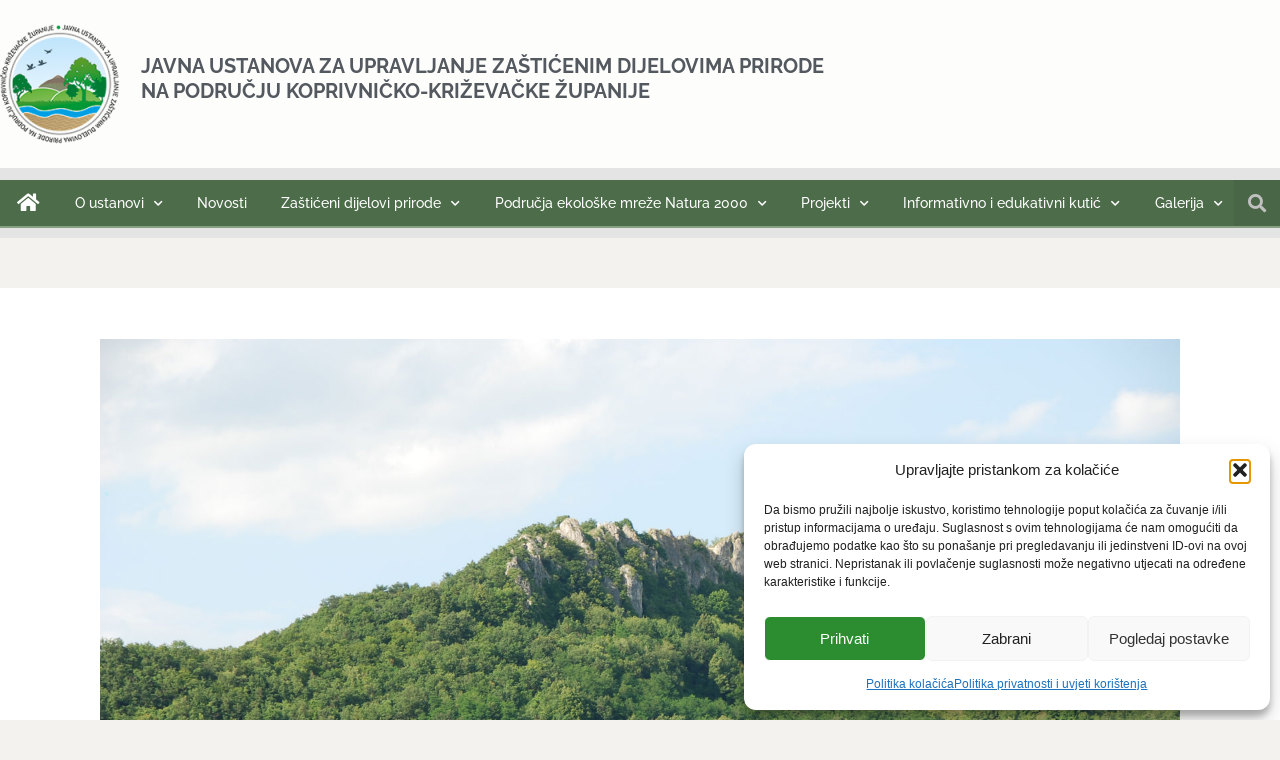

--- FILE ---
content_type: text/html; charset=UTF-8
request_url: https://zastita-prirode-kckzz.hr/zasticena_podrucja/mali-kalnik/
body_size: 30901
content:
<!DOCTYPE html>
<html lang="hr">
<head>
	<meta charset="UTF-8">
	<meta name="viewport" content="width=device-width, initial-scale=1.0, viewport-fit=cover" />		<meta name='robots' content='index, follow, max-image-preview:large, max-snippet:-1, max-video-preview:-1' />

	<!-- This site is optimized with the Yoast SEO plugin v26.8-RC7 - https://yoast.com/product/yoast-seo-wordpress/ -->
	<title>Posebni botanički rezervat Mali Kalnik</title>
	<link rel="canonical" href="https://zastita-prirode-kckzz.hr/zasticena_podrucja/mali-kalnik/" />
	<meta property="og:locale" content="hr_HR" />
	<meta property="og:type" content="article" />
	<meta property="og:title" content="Posebni botanički rezervat Mali Kalnik" />
	<meta property="og:description" content="Posebni botanički rezervatMali Kalnik Naziv zaštićenog područja: Posebni botanički rezervat Mali Kalnik Kategorija zaštite: posebni rezervat Podkategorija zaštite: botanički Datum proglašenja: 04.05.1985. Tijelo koje je donijelo akt o proglašenju: Skupština Općine Križevci Akt o proglašenju: Odluka o proglašenju Malog Kalnika specijalnim botaničkim rezervatomBroj: 01-880/1-1985. od 19.4.1985. Broj službenog glasila: „Službeni vjesnik Općine Križevci“ broj 05/85 [&hellip;]" />
	<meta property="og:url" content="https://zastita-prirode-kckzz.hr/zasticena_podrucja/mali-kalnik/" />
	<meta property="og:site_name" content="Javna ustanova za upravljanje zaštićenim dijelovima prirode na području Koprivničko-križevačke županije" />
	<meta property="article:modified_time" content="2023-05-23T10:30:33+00:00" />
	<meta property="og:image" content="https://zastita-prirode-kckzz.hr/wp-content/uploads/2021/01/mali-kalnik.jpg" />
	<meta property="og:image:width" content="1620" />
	<meta property="og:image:height" content="1080" />
	<meta property="og:image:type" content="image/jpeg" />
	<meta name="twitter:card" content="summary_large_image" />
	<meta name="twitter:label1" content="Procijenjeno vrijeme čitanja" />
	<meta name="twitter:data1" content="2 minute" />
	<script type="application/ld+json" class="yoast-schema-graph">{"@context":"https://schema.org","@graph":[{"@type":"WebPage","@id":"https://zastita-prirode-kckzz.hr/zasticena_podrucja/mali-kalnik/","url":"https://zastita-prirode-kckzz.hr/zasticena_podrucja/mali-kalnik/","name":"Posebni botanički rezervat Mali Kalnik","isPartOf":{"@id":"https://zastita-prirode-kckzz.hr/#website"},"primaryImageOfPage":{"@id":"https://zastita-prirode-kckzz.hr/zasticena_podrucja/mali-kalnik/#primaryimage"},"image":{"@id":"https://zastita-prirode-kckzz.hr/zasticena_podrucja/mali-kalnik/#primaryimage"},"thumbnailUrl":"https://zastita-prirode-kckzz.hr/wp-content/uploads/2021/01/mali-kalnik.jpg","datePublished":"2021-01-04T10:01:01+00:00","dateModified":"2023-05-23T10:30:33+00:00","breadcrumb":{"@id":"https://zastita-prirode-kckzz.hr/zasticena_podrucja/mali-kalnik/#breadcrumb"},"inLanguage":"hr","potentialAction":[{"@type":"ReadAction","target":["https://zastita-prirode-kckzz.hr/zasticena_podrucja/mali-kalnik/"]}]},{"@type":"ImageObject","inLanguage":"hr","@id":"https://zastita-prirode-kckzz.hr/zasticena_podrucja/mali-kalnik/#primaryimage","url":"https://zastita-prirode-kckzz.hr/wp-content/uploads/2021/01/mali-kalnik.jpg","contentUrl":"https://zastita-prirode-kckzz.hr/wp-content/uploads/2021/01/mali-kalnik.jpg","width":1620,"height":1080,"caption":"Mali Kalnik"},{"@type":"BreadcrumbList","@id":"https://zastita-prirode-kckzz.hr/zasticena_podrucja/mali-kalnik/#breadcrumb","itemListElement":[{"@type":"ListItem","position":1,"name":"Home","item":"https://zastita-prirode-kckzz.hr/"},{"@type":"ListItem","position":2,"name":"Zaštićena područja","item":"https://zastita-prirode-kckzz.hr/zasticena-podrucja/"},{"@type":"ListItem","position":3,"name":"Posebni botanički rezervat Mali Kalnik"}]},{"@type":"WebSite","@id":"https://zastita-prirode-kckzz.hr/#website","url":"https://zastita-prirode-kckzz.hr/","name":"Javna ustanova za upravljanje zaštićenim dijelovima prirode na području Koprivničko-križevačke županije","description":"","publisher":{"@id":"https://zastita-prirode-kckzz.hr/#organization"},"potentialAction":[{"@type":"SearchAction","target":{"@type":"EntryPoint","urlTemplate":"https://zastita-prirode-kckzz.hr/?s={search_term_string}"},"query-input":{"@type":"PropertyValueSpecification","valueRequired":true,"valueName":"search_term_string"}}],"inLanguage":"hr"},{"@type":"Organization","@id":"https://zastita-prirode-kckzz.hr/#organization","name":"Javna ustanova za upravljanje zaštićenim dijelovima prirode Koprivničko-križevačke županije","url":"https://zastita-prirode-kckzz.hr/","logo":{"@type":"ImageObject","inLanguage":"hr","@id":"https://zastita-prirode-kckzz.hr/#/schema/logo/image/","url":"https://zastita-prirode-kckzz.hr/wp-content/uploads/2019/12/logo.png","contentUrl":"https://zastita-prirode-kckzz.hr/wp-content/uploads/2019/12/logo.png","width":150,"height":150,"caption":"Javna ustanova za upravljanje zaštićenim dijelovima prirode Koprivničko-križevačke županije"},"image":{"@id":"https://zastita-prirode-kckzz.hr/#/schema/logo/image/"}}]}</script>
	<!-- / Yoast SEO plugin. -->


<link rel="alternate" type="application/rss+xml" title="Javna ustanova za upravljanje zaštićenim dijelovima prirode na području Koprivničko-križevačke županije &raquo; Kanal" href="https://zastita-prirode-kckzz.hr/feed/" />
<link rel="alternate" type="application/rss+xml" title="Javna ustanova za upravljanje zaštićenim dijelovima prirode na području Koprivničko-križevačke županije &raquo; Kanal komentara" href="https://zastita-prirode-kckzz.hr/comments/feed/" />
<link rel="alternate" title="oEmbed (JSON)" type="application/json+oembed" href="https://zastita-prirode-kckzz.hr/wp-json/oembed/1.0/embed?url=https%3A%2F%2Fzastita-prirode-kckzz.hr%2Fzasticena_podrucja%2Fmali-kalnik%2F" />
<link rel="alternate" title="oEmbed (XML)" type="text/xml+oembed" href="https://zastita-prirode-kckzz.hr/wp-json/oembed/1.0/embed?url=https%3A%2F%2Fzastita-prirode-kckzz.hr%2Fzasticena_podrucja%2Fmali-kalnik%2F&#038;format=xml" />
<style id='wp-img-auto-sizes-contain-inline-css'>
img:is([sizes=auto i],[sizes^="auto," i]){contain-intrinsic-size:3000px 1500px}
/*# sourceURL=wp-img-auto-sizes-contain-inline-css */
</style>
<style id='wp-emoji-styles-inline-css'>

	img.wp-smiley, img.emoji {
		display: inline !important;
		border: none !important;
		box-shadow: none !important;
		height: 1em !important;
		width: 1em !important;
		margin: 0 0.07em !important;
		vertical-align: -0.1em !important;
		background: none !important;
		padding: 0 !important;
	}
/*# sourceURL=wp-emoji-styles-inline-css */
</style>
<style id='classic-theme-styles-inline-css'>
/*! This file is auto-generated */
.wp-block-button__link{color:#fff;background-color:#32373c;border-radius:9999px;box-shadow:none;text-decoration:none;padding:calc(.667em + 2px) calc(1.333em + 2px);font-size:1.125em}.wp-block-file__button{background:#32373c;color:#fff;text-decoration:none}
/*# sourceURL=/wp-includes/css/classic-themes.min.css */
</style>
<style id='global-styles-inline-css'>
:root{--wp--preset--aspect-ratio--square: 1;--wp--preset--aspect-ratio--4-3: 4/3;--wp--preset--aspect-ratio--3-4: 3/4;--wp--preset--aspect-ratio--3-2: 3/2;--wp--preset--aspect-ratio--2-3: 2/3;--wp--preset--aspect-ratio--16-9: 16/9;--wp--preset--aspect-ratio--9-16: 9/16;--wp--preset--color--black: #000000;--wp--preset--color--cyan-bluish-gray: #abb8c3;--wp--preset--color--white: #ffffff;--wp--preset--color--pale-pink: #f78da7;--wp--preset--color--vivid-red: #cf2e2e;--wp--preset--color--luminous-vivid-orange: #ff6900;--wp--preset--color--luminous-vivid-amber: #fcb900;--wp--preset--color--light-green-cyan: #7bdcb5;--wp--preset--color--vivid-green-cyan: #00d084;--wp--preset--color--pale-cyan-blue: #8ed1fc;--wp--preset--color--vivid-cyan-blue: #0693e3;--wp--preset--color--vivid-purple: #9b51e0;--wp--preset--gradient--vivid-cyan-blue-to-vivid-purple: linear-gradient(135deg,rgb(6,147,227) 0%,rgb(155,81,224) 100%);--wp--preset--gradient--light-green-cyan-to-vivid-green-cyan: linear-gradient(135deg,rgb(122,220,180) 0%,rgb(0,208,130) 100%);--wp--preset--gradient--luminous-vivid-amber-to-luminous-vivid-orange: linear-gradient(135deg,rgb(252,185,0) 0%,rgb(255,105,0) 100%);--wp--preset--gradient--luminous-vivid-orange-to-vivid-red: linear-gradient(135deg,rgb(255,105,0) 0%,rgb(207,46,46) 100%);--wp--preset--gradient--very-light-gray-to-cyan-bluish-gray: linear-gradient(135deg,rgb(238,238,238) 0%,rgb(169,184,195) 100%);--wp--preset--gradient--cool-to-warm-spectrum: linear-gradient(135deg,rgb(74,234,220) 0%,rgb(151,120,209) 20%,rgb(207,42,186) 40%,rgb(238,44,130) 60%,rgb(251,105,98) 80%,rgb(254,248,76) 100%);--wp--preset--gradient--blush-light-purple: linear-gradient(135deg,rgb(255,206,236) 0%,rgb(152,150,240) 100%);--wp--preset--gradient--blush-bordeaux: linear-gradient(135deg,rgb(254,205,165) 0%,rgb(254,45,45) 50%,rgb(107,0,62) 100%);--wp--preset--gradient--luminous-dusk: linear-gradient(135deg,rgb(255,203,112) 0%,rgb(199,81,192) 50%,rgb(65,88,208) 100%);--wp--preset--gradient--pale-ocean: linear-gradient(135deg,rgb(255,245,203) 0%,rgb(182,227,212) 50%,rgb(51,167,181) 100%);--wp--preset--gradient--electric-grass: linear-gradient(135deg,rgb(202,248,128) 0%,rgb(113,206,126) 100%);--wp--preset--gradient--midnight: linear-gradient(135deg,rgb(2,3,129) 0%,rgb(40,116,252) 100%);--wp--preset--font-size--small: 13px;--wp--preset--font-size--medium: 20px;--wp--preset--font-size--large: 36px;--wp--preset--font-size--x-large: 42px;--wp--preset--spacing--20: 0.44rem;--wp--preset--spacing--30: 0.67rem;--wp--preset--spacing--40: 1rem;--wp--preset--spacing--50: 1.5rem;--wp--preset--spacing--60: 2.25rem;--wp--preset--spacing--70: 3.38rem;--wp--preset--spacing--80: 5.06rem;--wp--preset--shadow--natural: 6px 6px 9px rgba(0, 0, 0, 0.2);--wp--preset--shadow--deep: 12px 12px 50px rgba(0, 0, 0, 0.4);--wp--preset--shadow--sharp: 6px 6px 0px rgba(0, 0, 0, 0.2);--wp--preset--shadow--outlined: 6px 6px 0px -3px rgb(255, 255, 255), 6px 6px rgb(0, 0, 0);--wp--preset--shadow--crisp: 6px 6px 0px rgb(0, 0, 0);}:where(.is-layout-flex){gap: 0.5em;}:where(.is-layout-grid){gap: 0.5em;}body .is-layout-flex{display: flex;}.is-layout-flex{flex-wrap: wrap;align-items: center;}.is-layout-flex > :is(*, div){margin: 0;}body .is-layout-grid{display: grid;}.is-layout-grid > :is(*, div){margin: 0;}:where(.wp-block-columns.is-layout-flex){gap: 2em;}:where(.wp-block-columns.is-layout-grid){gap: 2em;}:where(.wp-block-post-template.is-layout-flex){gap: 1.25em;}:where(.wp-block-post-template.is-layout-grid){gap: 1.25em;}.has-black-color{color: var(--wp--preset--color--black) !important;}.has-cyan-bluish-gray-color{color: var(--wp--preset--color--cyan-bluish-gray) !important;}.has-white-color{color: var(--wp--preset--color--white) !important;}.has-pale-pink-color{color: var(--wp--preset--color--pale-pink) !important;}.has-vivid-red-color{color: var(--wp--preset--color--vivid-red) !important;}.has-luminous-vivid-orange-color{color: var(--wp--preset--color--luminous-vivid-orange) !important;}.has-luminous-vivid-amber-color{color: var(--wp--preset--color--luminous-vivid-amber) !important;}.has-light-green-cyan-color{color: var(--wp--preset--color--light-green-cyan) !important;}.has-vivid-green-cyan-color{color: var(--wp--preset--color--vivid-green-cyan) !important;}.has-pale-cyan-blue-color{color: var(--wp--preset--color--pale-cyan-blue) !important;}.has-vivid-cyan-blue-color{color: var(--wp--preset--color--vivid-cyan-blue) !important;}.has-vivid-purple-color{color: var(--wp--preset--color--vivid-purple) !important;}.has-black-background-color{background-color: var(--wp--preset--color--black) !important;}.has-cyan-bluish-gray-background-color{background-color: var(--wp--preset--color--cyan-bluish-gray) !important;}.has-white-background-color{background-color: var(--wp--preset--color--white) !important;}.has-pale-pink-background-color{background-color: var(--wp--preset--color--pale-pink) !important;}.has-vivid-red-background-color{background-color: var(--wp--preset--color--vivid-red) !important;}.has-luminous-vivid-orange-background-color{background-color: var(--wp--preset--color--luminous-vivid-orange) !important;}.has-luminous-vivid-amber-background-color{background-color: var(--wp--preset--color--luminous-vivid-amber) !important;}.has-light-green-cyan-background-color{background-color: var(--wp--preset--color--light-green-cyan) !important;}.has-vivid-green-cyan-background-color{background-color: var(--wp--preset--color--vivid-green-cyan) !important;}.has-pale-cyan-blue-background-color{background-color: var(--wp--preset--color--pale-cyan-blue) !important;}.has-vivid-cyan-blue-background-color{background-color: var(--wp--preset--color--vivid-cyan-blue) !important;}.has-vivid-purple-background-color{background-color: var(--wp--preset--color--vivid-purple) !important;}.has-black-border-color{border-color: var(--wp--preset--color--black) !important;}.has-cyan-bluish-gray-border-color{border-color: var(--wp--preset--color--cyan-bluish-gray) !important;}.has-white-border-color{border-color: var(--wp--preset--color--white) !important;}.has-pale-pink-border-color{border-color: var(--wp--preset--color--pale-pink) !important;}.has-vivid-red-border-color{border-color: var(--wp--preset--color--vivid-red) !important;}.has-luminous-vivid-orange-border-color{border-color: var(--wp--preset--color--luminous-vivid-orange) !important;}.has-luminous-vivid-amber-border-color{border-color: var(--wp--preset--color--luminous-vivid-amber) !important;}.has-light-green-cyan-border-color{border-color: var(--wp--preset--color--light-green-cyan) !important;}.has-vivid-green-cyan-border-color{border-color: var(--wp--preset--color--vivid-green-cyan) !important;}.has-pale-cyan-blue-border-color{border-color: var(--wp--preset--color--pale-cyan-blue) !important;}.has-vivid-cyan-blue-border-color{border-color: var(--wp--preset--color--vivid-cyan-blue) !important;}.has-vivid-purple-border-color{border-color: var(--wp--preset--color--vivid-purple) !important;}.has-vivid-cyan-blue-to-vivid-purple-gradient-background{background: var(--wp--preset--gradient--vivid-cyan-blue-to-vivid-purple) !important;}.has-light-green-cyan-to-vivid-green-cyan-gradient-background{background: var(--wp--preset--gradient--light-green-cyan-to-vivid-green-cyan) !important;}.has-luminous-vivid-amber-to-luminous-vivid-orange-gradient-background{background: var(--wp--preset--gradient--luminous-vivid-amber-to-luminous-vivid-orange) !important;}.has-luminous-vivid-orange-to-vivid-red-gradient-background{background: var(--wp--preset--gradient--luminous-vivid-orange-to-vivid-red) !important;}.has-very-light-gray-to-cyan-bluish-gray-gradient-background{background: var(--wp--preset--gradient--very-light-gray-to-cyan-bluish-gray) !important;}.has-cool-to-warm-spectrum-gradient-background{background: var(--wp--preset--gradient--cool-to-warm-spectrum) !important;}.has-blush-light-purple-gradient-background{background: var(--wp--preset--gradient--blush-light-purple) !important;}.has-blush-bordeaux-gradient-background{background: var(--wp--preset--gradient--blush-bordeaux) !important;}.has-luminous-dusk-gradient-background{background: var(--wp--preset--gradient--luminous-dusk) !important;}.has-pale-ocean-gradient-background{background: var(--wp--preset--gradient--pale-ocean) !important;}.has-electric-grass-gradient-background{background: var(--wp--preset--gradient--electric-grass) !important;}.has-midnight-gradient-background{background: var(--wp--preset--gradient--midnight) !important;}.has-small-font-size{font-size: var(--wp--preset--font-size--small) !important;}.has-medium-font-size{font-size: var(--wp--preset--font-size--medium) !important;}.has-large-font-size{font-size: var(--wp--preset--font-size--large) !important;}.has-x-large-font-size{font-size: var(--wp--preset--font-size--x-large) !important;}
:where(.wp-block-post-template.is-layout-flex){gap: 1.25em;}:where(.wp-block-post-template.is-layout-grid){gap: 1.25em;}
:where(.wp-block-term-template.is-layout-flex){gap: 1.25em;}:where(.wp-block-term-template.is-layout-grid){gap: 1.25em;}
:where(.wp-block-columns.is-layout-flex){gap: 2em;}:where(.wp-block-columns.is-layout-grid){gap: 2em;}
:root :where(.wp-block-pullquote){font-size: 1.5em;line-height: 1.6;}
/*# sourceURL=global-styles-inline-css */
</style>
<link rel='stylesheet' id='image-map-pro-dist-css-css' href='https://zastita-prirode-kckzz.hr/wp-content/plugins/image-map-pro-wordpress/css/image-map-pro.min.css?ver=5.6.9' media='' />
<link rel='stylesheet' id='cmplz-general-css' href='https://zastita-prirode-kckzz.hr/wp-content/plugins/complianz-gdpr/assets/css/cookieblocker.min.css?ver=1766059333' media='all' />
<link rel='stylesheet' id='juzuzdp-style-css' href='https://zastita-prirode-kckzz.hr/wp-content/themes/juzuzdp/style.css?ver=1.0.0' media='all' />
<link rel='stylesheet' id='elementor-frontend-css' href='https://zastita-prirode-kckzz.hr/wp-content/plugins/elementor/assets/css/frontend.min.css?ver=3.34.2' media='all' />
<style id='elementor-frontend-inline-css'>
.elementor-5264 .elementor-element.elementor-element-5ca6d1ad:not(.elementor-motion-effects-element-type-background), .elementor-5264 .elementor-element.elementor-element-5ca6d1ad > .elementor-motion-effects-container > .elementor-motion-effects-layer{background-image:url("https://zastita-prirode-kckzz.hr/wp-content/uploads/2021/01/mali-kalnik.jpg");}
/*# sourceURL=elementor-frontend-inline-css */
</style>
<link rel='stylesheet' id='widget-image-css' href='https://zastita-prirode-kckzz.hr/wp-content/plugins/elementor/assets/css/widget-image.min.css?ver=3.34.2' media='all' />
<link rel='stylesheet' id='widget-heading-css' href='https://zastita-prirode-kckzz.hr/wp-content/plugins/elementor/assets/css/widget-heading.min.css?ver=3.34.2' media='all' />
<link rel='stylesheet' id='widget-nav-menu-css' href='https://zastita-prirode-kckzz.hr/wp-content/plugins/elementor-pro/assets/css/widget-nav-menu.min.css?ver=3.34.1' media='all' />
<link rel='stylesheet' id='widget-search-form-css' href='https://zastita-prirode-kckzz.hr/wp-content/plugins/elementor-pro/assets/css/widget-search-form.min.css?ver=3.34.1' media='all' />
<link rel='stylesheet' id='elementor-icons-shared-0-css' href='https://zastita-prirode-kckzz.hr/wp-content/plugins/elementor/assets/lib/font-awesome/css/fontawesome.min.css?ver=5.15.3' media='all' />
<link rel='stylesheet' id='elementor-icons-fa-solid-css' href='https://zastita-prirode-kckzz.hr/wp-content/plugins/elementor/assets/lib/font-awesome/css/solid.min.css?ver=5.15.3' media='all' />
<link rel='stylesheet' id='widget-icon-list-css' href='https://zastita-prirode-kckzz.hr/wp-content/plugins/elementor/assets/css/widget-icon-list.min.css?ver=3.34.2' media='all' />
<link rel='stylesheet' id='widget-share-buttons-css' href='https://zastita-prirode-kckzz.hr/wp-content/plugins/elementor-pro/assets/css/widget-share-buttons.min.css?ver=3.34.1' media='all' />
<link rel='stylesheet' id='e-apple-webkit-css' href='https://zastita-prirode-kckzz.hr/wp-content/plugins/elementor/assets/css/conditionals/apple-webkit.min.css?ver=3.34.2' media='all' />
<link rel='stylesheet' id='elementor-icons-fa-brands-css' href='https://zastita-prirode-kckzz.hr/wp-content/plugins/elementor/assets/lib/font-awesome/css/brands.min.css?ver=5.15.3' media='all' />
<link rel='stylesheet' id='elementor-icons-css' href='https://zastita-prirode-kckzz.hr/wp-content/plugins/elementor/assets/lib/eicons/css/elementor-icons.min.css?ver=5.46.0' media='all' />
<link rel='stylesheet' id='elementor-post-4981-css' href='https://zastita-prirode-kckzz.hr/wp-content/uploads/elementor/css/post-4981.css?ver=1768900005' media='all' />
<link rel='stylesheet' id='font-awesome-5-all-css' href='https://zastita-prirode-kckzz.hr/wp-content/plugins/elementor/assets/lib/font-awesome/css/all.min.css?ver=3.34.2' media='all' />
<link rel='stylesheet' id='font-awesome-4-shim-css' href='https://zastita-prirode-kckzz.hr/wp-content/plugins/elementor/assets/lib/font-awesome/css/v4-shims.min.css?ver=3.34.2' media='all' />
<link rel='stylesheet' id='e-shapes-css' href='https://zastita-prirode-kckzz.hr/wp-content/plugins/elementor/assets/css/conditionals/shapes.min.css?ver=3.34.2' media='all' />
<link rel='stylesheet' id='widget-accordion-css' href='https://zastita-prirode-kckzz.hr/wp-content/plugins/elementor/assets/css/widget-accordion.min.css?ver=3.34.2' media='all' />
<link rel='stylesheet' id='swiper-css' href='https://zastita-prirode-kckzz.hr/wp-content/plugins/elementor/assets/lib/swiper/v8/css/swiper.min.css?ver=8.4.5' media='all' />
<link rel='stylesheet' id='e-swiper-css' href='https://zastita-prirode-kckzz.hr/wp-content/plugins/elementor/assets/css/conditionals/e-swiper.min.css?ver=3.34.2' media='all' />
<link rel='stylesheet' id='widget-gallery-css' href='https://zastita-prirode-kckzz.hr/wp-content/plugins/elementor-pro/assets/css/widget-gallery.min.css?ver=3.34.1' media='all' />
<link rel='stylesheet' id='elementor-gallery-css' href='https://zastita-prirode-kckzz.hr/wp-content/plugins/elementor/assets/lib/e-gallery/css/e-gallery.min.css?ver=1.2.0' media='all' />
<link rel='stylesheet' id='e-transitions-css' href='https://zastita-prirode-kckzz.hr/wp-content/plugins/elementor-pro/assets/css/conditionals/transitions.min.css?ver=3.34.1' media='all' />
<link rel='stylesheet' id='elementor-post-5264-css' href='https://zastita-prirode-kckzz.hr/wp-content/uploads/elementor/css/post-5264.css?ver=1768928151' media='all' />
<link rel='stylesheet' id='elementor-post-4985-css' href='https://zastita-prirode-kckzz.hr/wp-content/uploads/elementor/css/post-4985.css?ver=1769769265' media='all' />
<link rel='stylesheet' id='elementor-post-5116-css' href='https://zastita-prirode-kckzz.hr/wp-content/uploads/elementor/css/post-5116.css?ver=1768900005' media='all' />
<link rel='stylesheet' id='elementor-post-5260-css' href='https://zastita-prirode-kckzz.hr/wp-content/uploads/elementor/css/post-5260.css?ver=1768900400' media='all' />
<link rel='stylesheet' id='dashicons-css' href='https://zastita-prirode-kckzz.hr/wp-includes/css/dashicons.min.css?ver=29bef94bd5540221eb090b3994c08f2d' media='all' />
<link rel='stylesheet' id='my-calendar-lists-css' href='https://zastita-prirode-kckzz.hr/wp-content/plugins/my-calendar/css/list-presets.css?ver=3.6.17' media='all' />
<link rel='stylesheet' id='my-calendar-reset-css' href='https://zastita-prirode-kckzz.hr/wp-content/plugins/my-calendar/css/reset.css?ver=3.6.17' media='all' />
<link rel='stylesheet' id='my-calendar-style-css' href='https://zastita-prirode-kckzz.hr/wp-content/plugins/my-calendar/styles/twentytwentytwo.css?ver=3.6.17-twentytwentytwo-css' media='all' />
<style id='my-calendar-style-inline-css'>

/* Styles by My Calendar - Joe Dolson https://www.joedolson.com/ */

.my-calendar-modal .event-title svg { background-color: #243f82; padding: 3px; }
.mc-main .mc_general .event-title, .mc-main .mc_general .event-title a { background: #243f82 !important; color: #ffffff !important; }
.mc-main .mc_general .event-title button { background: #243f82 !important; color: #ffffff !important; }
.mc-main .mc_general .event-title a:hover, .mc-main .mc_general .event-title a:focus { background: #000c4f !important;}
.mc-main .mc_general .event-title button:hover, .mc-main .mc_general .event-title button:focus { background: #000c4f !important;}
.mc-main, .mc-event, .my-calendar-modal, .my-calendar-modal-overlay, .mc-event-list {--primary-dark: #313233; --primary-light: #fff; --secondary-light: #fff; --secondary-dark: #000; --highlight-dark: #666; --highlight-light: #efefef; --close-button: #b32d2e; --search-highlight-bg: #f5e6ab; --navbar-background: transparent; --nav-button-bg: #fff; --nav-button-color: #313233; --nav-button-border: #313233; --nav-input-border: #313233; --nav-input-background: #fff; --nav-input-color: #313233; --grid-cell-border: #0000001f; --grid-header-border: #313233; --grid-header-color: #313233; --grid-weekend-color: #313233; --grid-header-bg: transparent; --grid-weekend-bg: transparent; --grid-cell-background: transparent; --current-day-border: #313233; --current-day-color: #313233; --current-day-bg: transparent; --date-has-events-bg: #313233; --date-has-events-color: #f6f7f7; --calendar-heading: clamp( 1.125rem, 24px, 2.5rem ); --event-title: clamp( 1.25rem, 24px, 2.5rem ); --grid-date: 16px; --grid-date-heading: clamp( .75rem, 16px, 1.5rem ); --modal-title: 1.5rem; --navigation-controls: clamp( .75rem, 16px, 1.5rem ); --card-heading: 1.125rem; --list-date: 1.25rem; --author-card: clamp( .75rem, 14px, 1.5rem); --single-event-title: clamp( 1.25rem, 24px, 2.5rem ); --mini-time-text: clamp( .75rem, 14px 1.25rem ); --list-event-date: 1.25rem; --list-event-title: 1.2rem; --grid-max-width: 1260px; --list-preset-border-color: #000000; --list-preset-stripe-background: rgba( 0,0,0,.04 ); --list-preset-date-badge-background: #000; --list-preset-date-badge-color: #fff; --list-preset-background: transparent; --category-mc_general: #243f82; }
/*# sourceURL=my-calendar-style-inline-css */
</style>
<link rel='stylesheet' id='elementor-gf-local-raleway-css' href='https://zastita-prirode-kckzz.hr/wp-content/uploads/elementor/google-fonts/css/raleway.css?ver=1742805903' media='all' />
<link rel='stylesheet' id='elementor-gf-local-robotoslab-css' href='https://zastita-prirode-kckzz.hr/wp-content/uploads/elementor/google-fonts/css/robotoslab.css?ver=1742805904' media='all' />
<script src="https://zastita-prirode-kckzz.hr/wp-includes/js/jquery/jquery.min.js?ver=3.7.1" id="jquery-core-js"></script>
<script src="https://zastita-prirode-kckzz.hr/wp-includes/js/jquery/jquery-migrate.min.js?ver=3.4.1" id="jquery-migrate-js"></script>
<script id="image-watermark-no-right-click-js-before">
var iwArgsNoRightClick = {"rightclick":"N","draganddrop":"N","devtools":"Y","enableToast":"Y","toastMessage":"This content is protected"};

//# sourceURL=image-watermark-no-right-click-js-before
</script>
<script src="https://zastita-prirode-kckzz.hr/wp-content/plugins/image-watermark/js/no-right-click.js?ver=2.0.4" id="image-watermark-no-right-click-js"></script>
<script src="//zastita-prirode-kckzz.hr/wp-content/plugins/revslider/sr6/assets/js/rbtools.min.js?ver=6.7.29" async id="tp-tools-js"></script>
<script src="//zastita-prirode-kckzz.hr/wp-content/plugins/revslider/sr6/assets/js/rs6.min.js?ver=6.7.31" async id="revmin-js"></script>
<script src="https://zastita-prirode-kckzz.hr/wp-content/plugins/elementor/assets/lib/font-awesome/js/v4-shims.min.js?ver=3.34.2" id="font-awesome-4-shim-js"></script>
<link rel="https://api.w.org/" href="https://zastita-prirode-kckzz.hr/wp-json/" /><link rel="alternate" title="JSON" type="application/json" href="https://zastita-prirode-kckzz.hr/wp-json/wp/v2/zasticena_podrucja/5264" /><link rel="EditURI" type="application/rsd+xml" title="RSD" href="https://zastita-prirode-kckzz.hr/xmlrpc.php?rsd" />

<link rel='shortlink' href='https://zastita-prirode-kckzz.hr/?p=5264' />
<!-- start Simple Custom CSS and JS -->
<!-- Google tag (gtag.js) -->
<script async src="https://www.googletagmanager.com/gtag/js?id=G-3XNVB849BG"></script>
<script>
  window.dataLayer = window.dataLayer || [];
  function gtag(){dataLayer.push(arguments);}
  gtag('js', new Date());

  gtag('config', 'G-3XNVB849BG');
</script><!-- end Simple Custom CSS and JS -->
<!-- start Simple Custom CSS and JS -->
<script>
jQuery(document).ready(function ($) {
  if (!$("body").hasClass("page-id-9700")) return;
  $(".elementor-widget-gallery").css("display", "none");
  $(".elementor-widget-heading").on("click", function (e) {
    e.preventDefault();
    let gallery = $(this).next(".elementor-widget-gallery");
    if (!gallery.hasClass("open")) {
      gallery.addClass("open");
      gallery.slideDown(500);
    } else {
      gallery.removeClass("open");
      gallery.slideUp(500);
    }
    $(this).toggleClass("heading-open");
  });
});
</script>
<!-- end Simple Custom CSS and JS -->
<!-- start Simple Custom CSS and JS -->
<script>
jQuery(document).ready(function( $ ){
  $("#column-publikacije").on("click", function() {
	  window.location.href = "/publikacije/";
  });
  $("#column-zanimljivosti").on("click", function() {
	  window.location.href = "/zanimljivosti/";
  });
});

</script>
<!-- end Simple Custom CSS and JS -->
<!-- start Simple Custom CSS and JS -->
<script>
jQuery(document).ready(function($) {
  var delay = 100; setTimeout(function() {
    $('.elementor-tab-title').removeClass('elementor-active');
    $('.elementor-tab-content').css('display', 'none'); }, delay);
});</script>
<!-- end Simple Custom CSS and JS -->
			<style>.cmplz-hidden {
					display: none !important;
				}</style>			<style>
				.e-con.e-parent:nth-of-type(n+4):not(.e-lazyloaded):not(.e-no-lazyload),
				.e-con.e-parent:nth-of-type(n+4):not(.e-lazyloaded):not(.e-no-lazyload) * {
					background-image: none !important;
				}
				@media screen and (max-height: 1024px) {
					.e-con.e-parent:nth-of-type(n+3):not(.e-lazyloaded):not(.e-no-lazyload),
					.e-con.e-parent:nth-of-type(n+3):not(.e-lazyloaded):not(.e-no-lazyload) * {
						background-image: none !important;
					}
				}
				@media screen and (max-height: 640px) {
					.e-con.e-parent:nth-of-type(n+2):not(.e-lazyloaded):not(.e-no-lazyload),
					.e-con.e-parent:nth-of-type(n+2):not(.e-lazyloaded):not(.e-no-lazyload) * {
						background-image: none !important;
					}
				}
			</style>
			<meta name="generator" content="Powered by Slider Revolution 6.7.31 - responsive, Mobile-Friendly Slider Plugin for WordPress with comfortable drag and drop interface." />
<link rel="icon" href="https://zastita-prirode-kckzz.hr/wp-content/uploads/2019/12/logo-55x55.png" sizes="32x32" />
<link rel="icon" href="https://zastita-prirode-kckzz.hr/wp-content/uploads/2019/12/logo.png" sizes="192x192" />
<link rel="apple-touch-icon" href="https://zastita-prirode-kckzz.hr/wp-content/uploads/2019/12/logo.png" />
<meta name="msapplication-TileImage" content="https://zastita-prirode-kckzz.hr/wp-content/uploads/2019/12/logo.png" />
<script>function setREVStartSize(e){
			//window.requestAnimationFrame(function() {
				window.RSIW = window.RSIW===undefined ? window.innerWidth : window.RSIW;
				window.RSIH = window.RSIH===undefined ? window.innerHeight : window.RSIH;
				try {
					var pw = document.getElementById(e.c).parentNode.offsetWidth,
						newh;
					pw = pw===0 || isNaN(pw) || (e.l=="fullwidth" || e.layout=="fullwidth") ? window.RSIW : pw;
					e.tabw = e.tabw===undefined ? 0 : parseInt(e.tabw);
					e.thumbw = e.thumbw===undefined ? 0 : parseInt(e.thumbw);
					e.tabh = e.tabh===undefined ? 0 : parseInt(e.tabh);
					e.thumbh = e.thumbh===undefined ? 0 : parseInt(e.thumbh);
					e.tabhide = e.tabhide===undefined ? 0 : parseInt(e.tabhide);
					e.thumbhide = e.thumbhide===undefined ? 0 : parseInt(e.thumbhide);
					e.mh = e.mh===undefined || e.mh=="" || e.mh==="auto" ? 0 : parseInt(e.mh,0);
					if(e.layout==="fullscreen" || e.l==="fullscreen")
						newh = Math.max(e.mh,window.RSIH);
					else{
						e.gw = Array.isArray(e.gw) ? e.gw : [e.gw];
						for (var i in e.rl) if (e.gw[i]===undefined || e.gw[i]===0) e.gw[i] = e.gw[i-1];
						e.gh = e.el===undefined || e.el==="" || (Array.isArray(e.el) && e.el.length==0)? e.gh : e.el;
						e.gh = Array.isArray(e.gh) ? e.gh : [e.gh];
						for (var i in e.rl) if (e.gh[i]===undefined || e.gh[i]===0) e.gh[i] = e.gh[i-1];
											
						var nl = new Array(e.rl.length),
							ix = 0,
							sl;
						e.tabw = e.tabhide>=pw ? 0 : e.tabw;
						e.thumbw = e.thumbhide>=pw ? 0 : e.thumbw;
						e.tabh = e.tabhide>=pw ? 0 : e.tabh;
						e.thumbh = e.thumbhide>=pw ? 0 : e.thumbh;
						for (var i in e.rl) nl[i] = e.rl[i]<window.RSIW ? 0 : e.rl[i];
						sl = nl[0];
						for (var i in nl) if (sl>nl[i] && nl[i]>0) { sl = nl[i]; ix=i;}
						var m = pw>(e.gw[ix]+e.tabw+e.thumbw) ? 1 : (pw-(e.tabw+e.thumbw)) / (e.gw[ix]);
						newh =  (e.gh[ix] * m) + (e.tabh + e.thumbh);
					}
					var el = document.getElementById(e.c);
					if (el!==null && el) el.style.height = newh+"px";
					el = document.getElementById(e.c+"_wrapper");
					if (el!==null && el) {
						el.style.height = newh+"px";
						el.style.display = "block";
					}
				} catch(e){
					console.log("Failure at Presize of Slider:" + e)
				}
			//});
		  };</script>
		<style id="wp-custom-css">
			.elementor-widget-posts .elementor-post__title,
.elementor-widget-posts .elementor-post__title a {
  overflow: hidden;
  display: -webkit-box;
  -webkit-line-clamp: 3;
  -webkit-box-orient: vertical;
}

body {
  margin-bottom: 0px !important;
}

.imp-spot-fontawesome-icon {
  color: green !important;
}

.elementor-widget-search-form .elementor-search-form__submit {
  cursor: pointer;
}

.elementor-column-gap-default
  > .elementor-row
  > .elementor-column
  > .elementor-element-populated {
  padding-top: 0 !important;
}

table,
td {
  border: 1px solid #ddd;
  border-collapse: collapse;
}

.external-link a:after {
  content: url("https://zastita-prirode-kckzz.hr/wp-content/uploads/2022/01/external-link-2.png");
  margin: 0 0 0 6px;
  line-height: 16px;
}

ul,
ol {
  margin: 0 0 1.5em 0;
}

.wp-block-table td {
  padding: 2px 8px;
  font-size: 0.875rem;
}

.wp-block-table table {
  overflow-x: scroll;
}

/**
 * mrk.psvc @ Kosinus 01/2023
 */

.zp-home-icon .fa-home {
  font-size: 20px;
}

a.elementor-sub-item.elementor-item-anchor {
  white-space: normal !important;
}

ul.sub-menu li a.elementor-sub-item {
  width: auto !important;
  min-width: 300px !important;
  max-width: 450px !important;
  white-space: normal;
}

.map-caption-divider {
  padding-bottom: 8px !important;
  border-bottom: 1px solid #eeeeee;
}

.elementor-widget.elementor-widget-icon-list .elementor-icon-list-icon {
  align-self: flex-start;
}

.imp-shapes-menu-shape-title {
  line-height: 1.5 !important;
  font-size: 12px !important;
  padding-top: 6px;
  padding-bottom: 6px;
}

p {
  margin-bottom: 0 !important;
}

.elementor-widget-posts .elementor-post__title,
.elementor-widget-posts .elementor-post__title a {
  -webkit-line-clamp: unset !important;
}

.elementor-posts .elementor-post__card .elementor-post__text {
  display: flex;
  flex-direction: column;
  align-items: flex-start;
  justify-content: space-between;
}

.zasticena-podrucja-spec {
  padding-top: 5px;
  border-bottom: 1px solid #eeeeee;
}

.zasticena-podrucja-spec ul {
  margin-bottom: 4px;
}

.zasticeno-podrucje-tekst p,
.elementor-text-editor p {
  /* Ovo je recept za
   * buduće probleme... */
  margin-block-start: 0.5rem;
  margin-block-end: 0.5rem;
  font-size: 1.125rem;
}

.single-projekt .elementor-widget-heading:not(.ksns-header-title) {
  margin-bottom: 0.75rem !important;
}

.zasticena-podrucja-dokumenti .elementor-tab-content ul {
  list-style-type: "— ";
  padding-left: 1.125rem;
}

.zp-footer-podaci a:link,
.zp-footer-podaci a:visited {
  color: #f8f8f8;
  text-decoration: none;
}

.zp-footer-podaci a:hover,
.zp-footer-podaci a:active {
  color: #ffffff;
  text-decoration: underline;
}

/* Kalendar */

.mc-main .heading.my-calendar-month {
  color: #dadada !important;
  font-size: 1rem;
  font-weight: 600;
  text-transform: capitalize;
  display: inline-block;
}

.mc-main > nav {
  float: right;
}

.mc-main .my-calendar-header a,
.mc-main .my-calendar-footer a {
  font-size: 12px;
  min-width: 30px;
  height: 30px;
}

.mc-main .my-calendar-header .mc-active,
.mc-main .my-calendar-footer .mc-active {
  color: #bababa;
}

.mc-main th {
  color: #dadada;
}

.mc-main .mc_general .event-title {
  background: #58ab58 !important;
}

@media screen and (max-width: 768px) {
  .zasticena-podrucja-spec ul {
    list-style-type: none;
    padding-left: 0;
    font-size: 0.9375rem;
  }
}

.zp-no-link-underline a:hover {
  text-decoration: none !important;
}

.projekt-dokumenti li,
.projekt-objave li {
  margin-bottom: 0.5rem;
}

.zp-vijesti a.elementor-post__read-more {
  background-color: green;
  padding: 8px 12px;
  border-radius: 3px;
}

.zp-vijesti a.elementor-post__read-more:hover {
  background-color: darkgreen;
}

.zasticeno-podrucje-tekst-sadrzaj ul {
  font-size: 1.125rem;
  margin-top: 1rem;
  margin-bottom: 1rem;
}

/* Tablice */

.jz-tablica {
  display: block;
  white-space: normal;
  font-size: 0.9375rem;
  text-align: left;
}

.jz-tablica th {
  text-align: center;
  font-weight: 700;
}

.jz-tablica td,
.jz-tablica th {
  padding: 6px 12px;
  border: 1px solid #000000;
}

/* Tablica Natura 2000 */

.natura-2000 {
  display: block;
  overflow-x: auto !important;
  white-space: nowrap;
  font-size: 0.9375rem;
  text-align: center;
}

.natura-2000 th {
  text-align: center;
  font-weight: 700;
  border: 1px solid #ddd;
  background-color: #ceffce;
  white-space: normal;
  font-size: 1.25rem;
}

.natura-2000 th,
.natura-2000 td {
  padding: 6px 12px;
}

.natura-2000-povrsina {
  text-align: right;
}

.natura-2000-pop-povs {
  display: block;
  font-size: 2rem;
  text-align: left;
  white-space: normal;
}

.natura-2000 ul {
  list-style-type: "- ";
  margin-bottom: 0;
  padding-left: 6px;
}

.natura-2000 ul li {
  text-align: left;
  white-space: normal;
}

.prvi-stupac {
  /* min-width: 200px; */
  white-space: normal;
  text-align: left;
}

.natura-2000.popis-vrsta {
  display: inline-block;
  margin: 0 auto;
  width: auto;
  text-align: center;
  white-space: normal;
}

.popis-vrsta .prvi-stupac {
  font-size: 1.5rem;
  line-height: 1.25;
  vertical-align: top;
}

.popis-vrsta th {
  background-color: transparent;
  font-size: 1.0625rem;
  line-height: 1.1;
}

.popis-vrsta th:nth-child(-n + 3) {
  width: 150px;
}

@media screen and (max-width: 767px) {
  .natura-2000.popis-vrsta {
    max-width: 100%;
  }
}

.popis-vrsta caption {
  caption-side: bottom;
  padding: 0.5rem 0.75rem;
  text-align: left;
}

.imp-tooltip a {
  color: #ffffff;
  text-decoration: none;
}

.imp-tooltip a:hover {
  color: #ffffff;
  text-decoration: underline;
}

.page.hentry li ul {
  margin-left: 1rem;
  margin-bottom: 1rem;
  padding-left: 0;
  list-style-type: "- ";
}

/* POP i POVS tooltip */

.tooltip-pop-povs {
  display: block;
  padding: 6px 8px;
  border-radius: 4px;
}

.tooltip-povs {
  background-color: #92cf70;
}

.tooltip-pop {
  background-color: #3977c1;
}

.ksns-clickable {
  cursor: pointer;
}

/* Od doma */

.elementor-text-editor a {
  word-wrap: break-word;
}

/* YouTube embed fix */

.wp-block-embed__wrapper {
  position: relative;
  padding-top: 56.25%;
  aspect-ratio: 16/9;
}

.wp-block-embed iframe {
  width: 100% !important;
  height: 100% !important;
  position: absolute;
  top: 0;
  left: 0;
}

.page-id-9700 h3.elementor-heading-title {
  cursor: pointer;
}

.page-id-9700 h3.elementor-heading-title::before {
  content: " + ";
  font-size: 40px;
  font-weight: 500;
  color: #666;
  position: absolute;
  top: -10px;
  left: -20px;
}

.page-id-9700 .heading-open h3.elementor-heading-title::before {
  content: " - ";
  top: -13px;
}

p a,
li a {
  word-wrap: break-word;
}
		</style>
		</head>
<body data-cmplz=1 class="wp-singular zasticena_podrucja-template-default single single-zasticena_podrucja postid-5264 wp-custom-logo wp-theme-juzuzdp no-sidebar elementor-default elementor-template-full-width elementor-kit-4981 elementor-page elementor-page-5264 elementor-page-5260">
		<header data-elementor-type="header" data-elementor-id="4985" class="elementor elementor-4985 elementor-location-header" data-elementor-post-type="elementor_library">
					<header class="elementor-section elementor-top-section elementor-element elementor-element-a704e23 elementor-section-content-middle elementor-reverse-mobile elementor-section-boxed elementor-section-height-default elementor-section-height-default" data-id="a704e23" data-element_type="section" data-settings="{&quot;background_background&quot;:&quot;classic&quot;}">
						<div class="elementor-container elementor-column-gap-default">
					<div class="elementor-column elementor-col-100 elementor-top-column elementor-element elementor-element-9eceee3" data-id="9eceee3" data-element_type="column">
			<div class="elementor-widget-wrap elementor-element-populated">
						<div class="elementor-element elementor-element-adc7789 elementor-widget-mobile__width-inherit elementor-widget__width-auto elementor-widget-tablet__width-auto elementor-widget elementor-widget-theme-site-logo elementor-widget-image" data-id="adc7789" data-element_type="widget" data-widget_type="theme-site-logo.default">
				<div class="elementor-widget-container">
											<a href="https://zastita-prirode-kckzz.hr">
			<img src="https://zastita-prirode-kckzz.hr/wp-content/uploads/elementor/thumbs/logo-oig4w0il9ppqi7lqee51z2kpfq1lzi8guutvld5z8w.png" title="logo" alt="logo" loading="lazy" />				</a>
											</div>
				</div>
				<div class="elementor-element elementor-element-c01d4ff elementor-widget__width-auto elementor-widget-tablet__width-auto ksns-header-title elementor-widget elementor-widget-heading" data-id="c01d4ff" data-element_type="widget" data-widget_type="heading.default">
				<div class="elementor-widget-container">
					<h2 class="elementor-heading-title elementor-size-default"><a href="https://zastita-prirode-kckzz.hr">Javna ustanova za upravljanje zaštićenim dijelovima prirode na području Koprivničko-križevačke županije</a></h2>				</div>
				</div>
					</div>
		</div>
					</div>
		</header>
				<header class="elementor-section elementor-top-section elementor-element elementor-element-ea2da20 elementor-section-content-middle elementor-reverse-mobile elementor-section-boxed elementor-section-height-default elementor-section-height-default" data-id="ea2da20" data-element_type="section" data-settings="{&quot;background_background&quot;:&quot;classic&quot;}">
						<div class="elementor-container elementor-column-gap-default">
					<div class="elementor-column elementor-col-100 elementor-top-column elementor-element elementor-element-6294347" data-id="6294347" data-element_type="column">
			<div class="elementor-widget-wrap elementor-element-populated">
						<div class="elementor-element elementor-element-e6f1baa elementor-nav-menu__align-justify elementor-widget-mobile__width-auto elementor-nav-menu--dropdown-tablet elementor-nav-menu__text-align-aside elementor-nav-menu--toggle elementor-nav-menu--burger elementor-widget elementor-widget-nav-menu" data-id="e6f1baa" data-element_type="widget" data-settings="{&quot;submenu_icon&quot;:{&quot;value&quot;:&quot;&lt;i class=\&quot;fas fa-chevron-down\&quot; aria-hidden=\&quot;true\&quot;&gt;&lt;\/i&gt;&quot;,&quot;library&quot;:&quot;fa-solid&quot;},&quot;layout&quot;:&quot;horizontal&quot;,&quot;toggle&quot;:&quot;burger&quot;}" data-widget_type="nav-menu.default">
				<div class="elementor-widget-container">
								<nav aria-label="Menu" class="elementor-nav-menu--main elementor-nav-menu__container elementor-nav-menu--layout-horizontal e--pointer-background e--animation-fade">
				<ul id="menu-1-e6f1baa" class="elementor-nav-menu"><li class="zp-home-icon menu-item menu-item-type-post_type menu-item-object-page menu-item-home menu-item-5134"><a href="https://zastita-prirode-kckzz.hr/" class="elementor-item"><i class="fa fa-home" aria-label="Početna stranica"></i></a></li>
<li class="menu-item menu-item-type-custom menu-item-object-custom menu-item-has-children menu-item-4706"><a href="#" class="elementor-item elementor-item-anchor">O ustanovi</a>
<ul class="sub-menu elementor-nav-menu--dropdown">
	<li class="menu-item menu-item-type-post_type menu-item-object-page menu-item-5634"><a href="https://zastita-prirode-kckzz.hr/ustrojstvo-i-djelatnost/" class="elementor-sub-item">O nama</a></li>
	<li class="menu-item menu-item-type-post_type menu-item-object-page menu-item-5196"><a href="https://zastita-prirode-kckzz.hr/kontakt/" class="elementor-sub-item">Kontakti</a></li>
	<li class="menu-item menu-item-type-post_type menu-item-object-page menu-item-5625"><a href="https://zastita-prirode-kckzz.hr/dokumenti/" class="elementor-sub-item">Dokumenti</a></li>
	<li class="menu-item menu-item-type-post_type menu-item-object-page menu-item-5629"><a href="https://zastita-prirode-kckzz.hr/pravo-na-pristup-informacijama/" class="elementor-sub-item">Pristup informacijama</a></li>
	<li class="menu-item menu-item-type-custom menu-item-object-custom menu-item-5847"><a href="#" class="elementor-sub-item elementor-item-anchor">Cjenik</a></li>
	<li class="menu-item menu-item-type-custom menu-item-object-custom menu-item-5848"><a href="#" class="elementor-sub-item elementor-item-anchor">Ostalo</a></li>
</ul>
</li>
<li class="menu-item menu-item-type-taxonomy menu-item-object-category menu-item-5645"><a href="https://zastita-prirode-kckzz.hr/novosti/" class="elementor-item">Novosti</a></li>
<li class="menu-item menu-item-type-custom menu-item-object-custom current-menu-ancestor menu-item-has-children menu-item-3493"><a href="#" class="elementor-item elementor-item-anchor">Zaštićeni dijelovi prirode</a>
<ul class="sub-menu elementor-nav-menu--dropdown">
	<li class="menu-item menu-item-type-post_type menu-item-object-page current-menu-ancestor current_page_ancestor menu-item-has-children menu-item-8953"><a href="https://zastita-prirode-kckzz.hr/zasticena-podrucja-opcenito/" class="elementor-sub-item">Zaštićena područja</a>
	<ul class="sub-menu elementor-nav-menu--dropdown">
		<li class="menu-item menu-item-type-post_type menu-item-object-page current-menu-ancestor current_page_ancestor menu-item-has-children menu-item-7704"><a href="https://zastita-prirode-kckzz.hr/zasticena-podrucja-u-kkz/" class="elementor-sub-item">Zaštićena područja u KKŽ</a>
		<ul class="sub-menu elementor-nav-menu--dropdown">
			<li class="menu-item menu-item-type-custom menu-item-object-custom current-menu-ancestor current-menu-parent menu-item-has-children menu-item-4860"><a class="elementor-sub-item">Posebni rezervati</a>
			<ul class="sub-menu elementor-nav-menu--dropdown">
				<li class="menu-item menu-item-type-post_type menu-item-object-zasticena_podrucja menu-item-5310"><a href="https://zastita-prirode-kckzz.hr/zasticena_podrucja/durdevacki-pijesci/" class="elementor-sub-item">Posebni geografsko-botanički rezervat Đurđevački pijesci</a></li>
				<li class="menu-item menu-item-type-post_type menu-item-object-zasticena_podrucja current-menu-item menu-item-5313"><a href="https://zastita-prirode-kckzz.hr/zasticena_podrucja/mali-kalnik/" aria-current="page" class="elementor-sub-item elementor-item-active">Posebni botanički rezervat Mali Kalnik</a></li>
				<li class="menu-item menu-item-type-post_type menu-item-object-zasticena_podrucja menu-item-5311"><a href="https://zastita-prirode-kckzz.hr/zasticena_podrucja/dugacko-brdo/" class="elementor-sub-item">Posebni rezervat šumske vegetacije Dugačko brdo</a></li>
				<li class="menu-item menu-item-type-post_type menu-item-object-zasticena_podrucja menu-item-5312"><a href="https://zastita-prirode-kckzz.hr/zasticena_podrucja/crni-jarki/" class="elementor-sub-item">Posebni rezervat šumske vegetacije Crni jarki</a></li>
				<li class="menu-item menu-item-type-post_type menu-item-object-zasticena_podrucja menu-item-5309"><a href="https://zastita-prirode-kckzz.hr/zasticena_podrucja/veliki-pazut/" class="elementor-sub-item">Posebni ornitološki rezervat Veliki Pažut</a></li>
			</ul>
</li>
			<li class="menu-item menu-item-type-post_type menu-item-object-zasticena_podrucja menu-item-5320"><a href="https://zastita-prirode-kckzz.hr/zasticena_podrucja/regionalni-park-mura-drava/" class="elementor-sub-item">Regionalni park Mura-Drava</a></li>
			<li class="menu-item menu-item-type-custom menu-item-object-custom menu-item-has-children menu-item-4904"><a href="#" class="elementor-sub-item elementor-item-anchor">Spomenici prirode</a>
			<ul class="sub-menu elementor-nav-menu--dropdown">
				<li class="menu-item menu-item-type-post_type menu-item-object-zasticena_podrucja menu-item-5319"><a href="https://zastita-prirode-kckzz.hr/zasticena_podrucja/skupina-stabala-hrasta-luznjaka/" class="elementor-sub-item">Skupina stabala hrasta lužnjaka u Ždali</a></li>
				<li class="menu-item menu-item-type-post_type menu-item-object-zasticena_podrucja menu-item-5318"><a href="https://zastita-prirode-kckzz.hr/zasticena_podrucja/livade-u-zovju-kod-delekovca/" class="elementor-sub-item">Livade u Zovju kod Đelekovca</a></li>
				<li class="menu-item menu-item-type-post_type menu-item-object-zasticena_podrucja menu-item-5317"><a href="https://zastita-prirode-kckzz.hr/zasticena_podrucja/staro-stablo-pitomog-kestena/" class="elementor-sub-item">Staro stablo pitomog kestena u Močilama</a></li>
			</ul>
</li>
			<li class="menu-item menu-item-type-custom menu-item-object-custom menu-item-has-children menu-item-4899"><a class="elementor-sub-item">Značajni krajobrazi</a>
			<ul class="sub-menu elementor-nav-menu--dropdown">
				<li class="menu-item menu-item-type-post_type menu-item-object-zasticena_podrucja menu-item-5316"><a href="https://zastita-prirode-kckzz.hr/zasticena_podrucja/cambina/" class="elementor-sub-item">Čambina</a></li>
				<li class="menu-item menu-item-type-post_type menu-item-object-zasticena_podrucja menu-item-5315"><a href="https://zastita-prirode-kckzz.hr/zasticena_podrucja/kalnik/" class="elementor-sub-item">Kalnik</a></li>
				<li class="menu-item menu-item-type-post_type menu-item-object-zasticena_podrucja menu-item-7688"><a href="https://zastita-prirode-kckzz.hr/zasticena_podrucja/znacajni-krajobraz-jelkus/" class="elementor-sub-item">Jelkuš</a></li>
			</ul>
</li>
			<li class="menu-item menu-item-type-custom menu-item-object-custom menu-item-has-children menu-item-4884"><a class="elementor-sub-item">Park šuma</a>
			<ul class="sub-menu elementor-nav-menu--dropdown">
				<li class="menu-item menu-item-type-post_type menu-item-object-zasticena_podrucja menu-item-5314"><a href="https://zastita-prirode-kckzz.hr/zasticena_podrucja/park-suma-zupetnica/" class="elementor-sub-item">Park šuma “Župetnica”</a></li>
				<li class="menu-item menu-item-type-post_type menu-item-object-zasticena_podrucja menu-item-7687"><a href="https://zastita-prirode-kckzz.hr/zasticena_podrucja/park-suma-borik/" class="elementor-sub-item">Park šuma “Borik”</a></li>
			</ul>
</li>
			<li class="menu-item menu-item-type-custom menu-item-object-custom menu-item-has-children menu-item-5471"><a href="#" class="elementor-sub-item elementor-item-anchor">Spomenici parkovne arhitekture</a>
			<ul class="sub-menu elementor-nav-menu--dropdown">
				<li class="menu-item menu-item-type-post_type menu-item-object-zasticena_podrucja menu-item-7686"><a href="https://zastita-prirode-kckzz.hr/zasticena_podrucja/park-kraj-osnovne-skole-vladimir-nazor-u-krizevcima/" class="elementor-sub-item">Park kraj Osnovne škole “Vladimir Nazor” u Križevcima</a></li>
				<li class="menu-item menu-item-type-post_type menu-item-object-zasticena_podrucja menu-item-7685"><a href="https://zastita-prirode-kckzz.hr/zasticena_podrucja/park-kraj-poljoprivredne-skole-u-krizevcima/" class="elementor-sub-item">Park kraj Poljoprivredne škole u Križevcima</a></li>
			</ul>
</li>
		</ul>
</li>
	</ul>
</li>
	<li class="menu-item menu-item-type-post_type menu-item-object-page menu-item-has-children menu-item-8635"><a href="https://zastita-prirode-kckzz.hr/zasticene-vrste/" class="elementor-sub-item">Zaštićene vrste</a>
	<ul class="sub-menu elementor-nav-menu--dropdown">
		<li class="menu-item menu-item-type-post_type menu-item-object-page menu-item-8704"><a href="https://zastita-prirode-kckzz.hr/zasticene-vrste-u-kkz/" class="elementor-sub-item">Zaštićene vrste u KKŽ</a></li>
	</ul>
</li>
	<li class="menu-item menu-item-type-post_type menu-item-object-page menu-item-5643"><a href="https://zastita-prirode-kckzz.hr/zasticeni-minerali-i-fosili/" class="elementor-sub-item">Zaštićeni minerali i fosili</a></li>
	<li class="menu-item menu-item-type-custom menu-item-object-custom menu-item-has-children menu-item-5849"><a href="#" class="elementor-sub-item elementor-item-anchor">Ostalo</a>
	<ul class="sub-menu elementor-nav-menu--dropdown">
		<li class="menu-item menu-item-type-post_type menu-item-object-page menu-item-7707"><a href="https://zastita-prirode-kckzz.hr/rezervat-biosfere-mura-drava-dunav/" class="elementor-sub-item">Rezervat biosfere Mura-Drava-Dunav</a></li>
	</ul>
</li>
</ul>
</li>
<li class="menu-item menu-item-type-custom menu-item-object-custom menu-item-has-children menu-item-5472"><a href="#" class="elementor-item elementor-item-anchor">Područja ekološke mreže Natura 2000</a>
<ul class="sub-menu elementor-nav-menu--dropdown">
	<li class="menu-item menu-item-type-post_type menu-item-object-page menu-item-has-children menu-item-7711"><a href="https://zastita-prirode-kckzz.hr/ekoloska-mreza-natura-2000-podrucja/" class="elementor-sub-item">Ekološka mreža Natura 2000 područja</a>
	<ul class="sub-menu elementor-nav-menu--dropdown">
		<li class="menu-item menu-item-type-post_type menu-item-object-page menu-item-has-children menu-item-7750"><a href="https://zastita-prirode-kckzz.hr/podrucja-ekoloske-mreze-natura-2000-u-kkz/" class="elementor-sub-item">Područja ekološke mreže Natura 2000 u KKŽ</a>
		<ul class="sub-menu elementor-nav-menu--dropdown">
			<li class="menu-item menu-item-type-custom menu-item-object-custom menu-item-has-children menu-item-5876"><a href="#" class="elementor-sub-item elementor-item-anchor">Područja očuvanja značajna za ptice (POP)</a>
			<ul class="sub-menu elementor-nav-menu--dropdown">
				<li class="menu-item menu-item-type-post_type menu-item-object-zasticena_podrucja menu-item-7989"><a href="https://zastita-prirode-kckzz.hr/zasticena_podrucja/bilogora-i-kalnicko-gorje/" class="elementor-sub-item">Bilogora i Kalničko gorje</a></li>
				<li class="menu-item menu-item-type-post_type menu-item-object-zasticena_podrucja menu-item-7988"><a href="https://zastita-prirode-kckzz.hr/zasticena_podrucja/gornji-tok-drave/" class="elementor-sub-item">Gornji tok Drave</a></li>
			</ul>
</li>
			<li class="menu-item menu-item-type-custom menu-item-object-custom menu-item-has-children menu-item-5877"><a href="#" class="elementor-sub-item elementor-item-anchor">Područja očuvanja značajna za vrste i stanišne tipove (POVS)</a>
			<ul class="sub-menu elementor-nav-menu--dropdown">
				<li class="menu-item menu-item-type-post_type menu-item-object-zasticena_podrucja menu-item-7990"><a href="https://zastita-prirode-kckzz.hr/zasticena_podrucja/gornji-tok-drave-hr5000014/" class="elementor-sub-item">Gornji tok Drave</a></li>
				<li class="menu-item menu-item-type-post_type menu-item-object-zasticena_podrucja menu-item-8002"><a href="https://zastita-prirode-kckzz.hr/zasticena_podrucja/mura-hr2000364/" class="elementor-sub-item">Mura</a></li>
				<li class="menu-item menu-item-type-post_type menu-item-object-zasticena_podrucja menu-item-7992"><a href="https://zastita-prirode-kckzz.hr/zasticena_podrucja/glogovnica-hr2001404/" class="elementor-sub-item">Glogovnica</a></li>
				<li class="menu-item menu-item-type-post_type menu-item-object-zasticena_podrucja menu-item-8001"><a href="https://zastita-prirode-kckzz.hr/zasticena_podrucja/peteranec-hr2000368/" class="elementor-sub-item">Peteranec</a></li>
				<li class="menu-item menu-item-type-post_type menu-item-object-zasticena_podrucja menu-item-7997"><a href="https://zastita-prirode-kckzz.hr/zasticena_podrucja/zovje-hr2000672/" class="elementor-sub-item">Zovje</a></li>
				<li class="menu-item menu-item-type-post_type menu-item-object-zasticena_podrucja menu-item-7996"><a href="https://zastita-prirode-kckzz.hr/zasticena_podrucja/cepelovacke-livade-hr2001002/" class="elementor-sub-item">Čepelovačke livade</a></li>
				<li class="menu-item menu-item-type-post_type menu-item-object-zasticena_podrucja menu-item-7999"><a href="https://zastita-prirode-kckzz.hr/zasticena_podrucja/durdevacki-peski-hr2000571/" class="elementor-sub-item">Đurđevački peski</a></li>
				<li class="menu-item menu-item-type-post_type menu-item-object-zasticena_podrucja menu-item-7998"><a href="https://zastita-prirode-kckzz.hr/zasticena_podrucja/klostarski-kalinovacki-peski-hr2000572/" class="elementor-sub-item">Kloštarski (Kalinovački) peski</a></li>
				<li class="menu-item menu-item-type-post_type menu-item-object-zasticena_podrucja menu-item-8000"><a href="https://zastita-prirode-kckzz.hr/zasticena_podrucja/crni-jarki-hr2000570/" class="elementor-sub-item">Crni jarki</a></li>
				<li class="menu-item menu-item-type-post_type menu-item-object-zasticena_podrucja menu-item-7991"><a href="https://zastita-prirode-kckzz.hr/zasticena_podrucja/brezovica-jelik-hr2001416/" class="elementor-sub-item">Brezovica – Jelik</a></li>
				<li class="menu-item menu-item-type-post_type menu-item-object-zasticena_podrucja menu-item-7993"><a href="https://zastita-prirode-kckzz.hr/zasticena_podrucja/crna-gora-hr2001320/" class="elementor-sub-item">Crna gora</a></li>
				<li class="menu-item menu-item-type-post_type menu-item-object-zasticena_podrucja menu-item-7994"><a href="https://zastita-prirode-kckzz.hr/zasticena_podrucja/ris-hr2001319/" class="elementor-sub-item">Ris</a></li>
				<li class="menu-item menu-item-type-post_type menu-item-object-zasticena_podrucja menu-item-7995"><a href="https://zastita-prirode-kckzz.hr/zasticena_podrucja/kalnik-vranilac-hr2001318/" class="elementor-sub-item">Kalnik-Vranilac</a></li>
			</ul>
</li>
		</ul>
</li>
	</ul>
</li>
</ul>
</li>
<li class="menu-item menu-item-type-custom menu-item-object-custom menu-item-has-children menu-item-3490"><a href="#" class="elementor-item elementor-item-anchor">Projekti</a>
<ul class="sub-menu elementor-nav-menu--dropdown">
	<li class="menu-item menu-item-type-post_type menu-item-object-projekt menu-item-12844"><a href="https://zastita-prirode-kckzz.hr/projekt/kontrola-populacija-prioritetnih-invazivnih-stranih-vrsta-u-kkz/" class="elementor-sub-item">Kontrola populacija prioritetnih invazivnih stranih vrsta u Koprivničko-križevačkoj županiji</a></li>
	<li class="menu-item menu-item-type-post_type menu-item-object-projekt menu-item-12843"><a href="https://zastita-prirode-kckzz.hr/projekt/obnova-dogradnja-opremanje-poucna-staza-durdevacki-pijesci/" class="elementor-sub-item">Obnova, dogradnja i opremanje poučne staze na Posebnom geografsko-botaničkom rezervatu Đurđevački pijesci</a></li>
	<li class="menu-item menu-item-type-post_type menu-item-object-projekt menu-item-11313"><a href="https://zastita-prirode-kckzz.hr/projekt/life-restore-for-mdd-preserving-and-restoring-floodplain-forest-habitats-along-the-mura-drava-danube-rivers/" class="elementor-sub-item">LIFE RESTORE for MDD</a></li>
	<li class="menu-item menu-item-type-post_type menu-item-object-projekt menu-item-8156"><a href="https://zastita-prirode-kckzz.hr/projekt/natura-2000/" class="elementor-sub-item">Razvoj okvira za upravljanje ekološkom mrežom Natura 2000</a></li>
	<li class="menu-item menu-item-type-post_type menu-item-object-projekt menu-item-8314"><a href="https://zastita-prirode-kckzz.hr/projekt/zastita-i-ocuvanje-bijele-rode/" class="elementor-sub-item">Zaštita i očuvanje bijele rode (Ciconia ciconia)</a></li>
	<li class="menu-item menu-item-type-post_type menu-item-object-projekt menu-item-8137"><a href="https://zastita-prirode-kckzz.hr/projekt/drava-life/" class="elementor-sub-item">DRAVA LIFE</a></li>
	<li class="menu-item menu-item-type-post_type menu-item-object-projekt menu-item-8261"><a href="https://zastita-prirode-kckzz.hr/projekt/riverside/" class="elementor-sub-item">RIVERSIDE</a></li>
	<li class="menu-item menu-item-type-post_type menu-item-object-projekt menu-item-8136"><a href="https://zastita-prirode-kckzz.hr/projekt/lifeline-mdd/" class="elementor-sub-item">Lifeline MDD</a></li>
	<li class="menu-item menu-item-type-post_type menu-item-object-projekt menu-item-8223"><a href="https://zastita-prirode-kckzz.hr/projekt/prirodna-bastina-legrad/" class="elementor-sub-item">Promicanje održivog razvoja prirodne baštine Općine Legrad</a></li>
	<li class="menu-item menu-item-type-post_type menu-item-object-projekt menu-item-8194"><a href="https://zastita-prirode-kckzz.hr/projekt/prirodna-bastina-durdevac/" class="elementor-sub-item">Održivo upravljanje i povećanje atraktivnosti Đurđevačkih pijesaka</a></li>
	<li class="menu-item menu-item-type-post_type menu-item-object-projekt menu-item-8234"><a href="https://zastita-prirode-kckzz.hr/projekt/refocus/" class="elementor-sub-item">REFOCuS</a></li>
	<li class="menu-item menu-item-type-post_type menu-item-object-projekt menu-item-8082"><a href="https://zastita-prirode-kckzz.hr/projekt/coop-mdd/" class="elementor-sub-item">coop MDD</a></li>
	<li class="menu-item menu-item-type-post_type menu-item-object-projekt menu-item-8304"><a href="https://zastita-prirode-kckzz.hr/projekt/unosenje-zavicajnih-vrsta-drveca-i-vockarica/" class="elementor-sub-item">Unošenje zavičajnih vrsta drveća i voćkarica u šumski ekosustav privatnih šuma na području KKŽ</a></li>
	<li class="menu-item menu-item-type-post_type menu-item-object-projekt menu-item-8285"><a href="https://zastita-prirode-kckzz.hr/projekt/tjedan-prirodoslovlja-durdevacki-peski-2015/" class="elementor-sub-item">Tjedan prirodoslovlja Đurđevački peski 2015.</a></li>
	<li class="menu-item menu-item-type-post_type menu-item-object-projekt menu-item-8045"><a href="https://zastita-prirode-kckzz.hr/projekt/three-rivers-one-aim/" class="elementor-sub-item">THREE RIVERS = ONE AIM</a></li>
	<li class="menu-item menu-item-type-post_type menu-item-object-projekt menu-item-7039"><a href="https://zastita-prirode-kckzz.hr/projekt/natreg/" class="elementor-sub-item">NATREG</a></li>
	<li class="menu-item menu-item-type-post_type menu-item-object-projekt menu-item-8357"><a href="https://zastita-prirode-kckzz.hr/projekt/zastita-i-revitalizacija-durdevackih-pijesaka/" class="elementor-sub-item">Zaštita i revitalizacija Đurđevačkih pijesaka</a></li>
	<li class="menu-item menu-item-type-custom menu-item-object-custom menu-item-5938"><a href="#" class="elementor-sub-item elementor-item-anchor">Reintrodukcija crnkaste sase (Pulsatilla nigricans) na području Posebnog geografsko-botaničkog rezervata Đurđevački pijesci</a></li>
</ul>
</li>
<li class="menu-item menu-item-type-custom menu-item-object-custom menu-item-has-children menu-item-5859"><a href="#" class="elementor-item elementor-item-anchor">Informativno i edukativni kutić</a>
<ul class="sub-menu elementor-nav-menu--dropdown">
	<li class="menu-item menu-item-type-custom menu-item-object-custom menu-item-has-children menu-item-5865"><a href="#" class="elementor-sub-item elementor-item-anchor">Informacije</a>
	<ul class="sub-menu elementor-nav-menu--dropdown">
		<li class="menu-item menu-item-type-custom menu-item-object-custom menu-item-6517"><a href="#" class="elementor-sub-item elementor-item-anchor">Posjećivanje</a></li>
		<li class="menu-item menu-item-type-custom menu-item-object-custom menu-item-6518"><a href="#" class="elementor-sub-item elementor-item-anchor">Cjenik</a></li>
	</ul>
</li>
	<li class="menu-item menu-item-type-post_type menu-item-object-page menu-item-has-children menu-item-7155"><a href="https://zastita-prirode-kckzz.hr/zanimljivosti/" class="elementor-sub-item">Zanimljivosti</a>
	<ul class="sub-menu elementor-nav-menu--dropdown">
		<li class="menu-item menu-item-type-post_type menu-item-object-page menu-item-6644"><a href="https://zastita-prirode-kckzz.hr/vazni-datumi-u-zastiti-prirode/" class="elementor-sub-item">Važni datumi u zaštiti prirode</a></li>
	</ul>
</li>
	<li class="menu-item menu-item-type-post_type menu-item-object-page menu-item-7219"><a href="https://zastita-prirode-kckzz.hr/publikacije/" class="elementor-sub-item">Publikacije</a></li>
	<li class="menu-item menu-item-type-post_type menu-item-object-page menu-item-8425"><a href="https://zastita-prirode-kckzz.hr/strucne-studije/" class="elementor-sub-item">Stručne studije</a></li>
	<li class="menu-item menu-item-type-post_type menu-item-object-page menu-item-7177"><a href="https://zastita-prirode-kckzz.hr/akcijski-planovi/" class="elementor-sub-item">Akcijski planovi</a></li>
	<li class="menu-item menu-item-type-custom menu-item-object-custom menu-item-6515"><a href="#" class="elementor-sub-item elementor-item-anchor">Planovi upravljanja</a></li>
	<li class="menu-item menu-item-type-custom menu-item-object-custom menu-item-6516"><a href="#" class="elementor-sub-item elementor-item-anchor">Praćenje stanja i monitoring</a></li>
	<li class="menu-item menu-item-type-post_type menu-item-object-page menu-item-8818"><a href="https://zastita-prirode-kckzz.hr/invazivne-vrste/" class="elementor-sub-item">Invazivne vrste</a></li>
	<li class="menu-item menu-item-type-post_type menu-item-object-page menu-item-8415"><a href="https://zastita-prirode-kckzz.hr/dojave-i-obrasci/" class="elementor-sub-item">Dojave i obrasci</a></li>
	<li class="menu-item menu-item-type-custom menu-item-object-custom menu-item-6519"><a href="#" class="elementor-sub-item elementor-item-anchor">Ostalo</a></li>
</ul>
</li>
<li class="menu-item menu-item-type-custom menu-item-object-custom menu-item-has-children menu-item-5867"><a href="#" class="elementor-item elementor-item-anchor">Galerija</a>
<ul class="sub-menu elementor-nav-menu--dropdown">
	<li class="menu-item menu-item-type-post_type menu-item-object-page menu-item-9702"><a href="https://zastita-prirode-kckzz.hr/fotogalerija/" class="elementor-sub-item">Fotogalerija</a></li>
	<li class="menu-item menu-item-type-post_type menu-item-object-page menu-item-9710"><a href="https://zastita-prirode-kckzz.hr/ostalo/" class="elementor-sub-item">Ostalo</a></li>
</ul>
</li>
</ul>			</nav>
					<div class="elementor-menu-toggle" role="button" tabindex="0" aria-label="Menu Toggle" aria-expanded="false">
			<i aria-hidden="true" role="presentation" class="elementor-menu-toggle__icon--open eicon-menu-bar"></i><i aria-hidden="true" role="presentation" class="elementor-menu-toggle__icon--close eicon-close"></i>		</div>
					<nav class="elementor-nav-menu--dropdown elementor-nav-menu__container" aria-hidden="true">
				<ul id="menu-2-e6f1baa" class="elementor-nav-menu"><li class="zp-home-icon menu-item menu-item-type-post_type menu-item-object-page menu-item-home menu-item-5134"><a href="https://zastita-prirode-kckzz.hr/" class="elementor-item" tabindex="-1"><i class="fa fa-home" aria-label="Početna stranica"></i></a></li>
<li class="menu-item menu-item-type-custom menu-item-object-custom menu-item-has-children menu-item-4706"><a href="#" class="elementor-item elementor-item-anchor" tabindex="-1">O ustanovi</a>
<ul class="sub-menu elementor-nav-menu--dropdown">
	<li class="menu-item menu-item-type-post_type menu-item-object-page menu-item-5634"><a href="https://zastita-prirode-kckzz.hr/ustrojstvo-i-djelatnost/" class="elementor-sub-item" tabindex="-1">O nama</a></li>
	<li class="menu-item menu-item-type-post_type menu-item-object-page menu-item-5196"><a href="https://zastita-prirode-kckzz.hr/kontakt/" class="elementor-sub-item" tabindex="-1">Kontakti</a></li>
	<li class="menu-item menu-item-type-post_type menu-item-object-page menu-item-5625"><a href="https://zastita-prirode-kckzz.hr/dokumenti/" class="elementor-sub-item" tabindex="-1">Dokumenti</a></li>
	<li class="menu-item menu-item-type-post_type menu-item-object-page menu-item-5629"><a href="https://zastita-prirode-kckzz.hr/pravo-na-pristup-informacijama/" class="elementor-sub-item" tabindex="-1">Pristup informacijama</a></li>
	<li class="menu-item menu-item-type-custom menu-item-object-custom menu-item-5847"><a href="#" class="elementor-sub-item elementor-item-anchor" tabindex="-1">Cjenik</a></li>
	<li class="menu-item menu-item-type-custom menu-item-object-custom menu-item-5848"><a href="#" class="elementor-sub-item elementor-item-anchor" tabindex="-1">Ostalo</a></li>
</ul>
</li>
<li class="menu-item menu-item-type-taxonomy menu-item-object-category menu-item-5645"><a href="https://zastita-prirode-kckzz.hr/novosti/" class="elementor-item" tabindex="-1">Novosti</a></li>
<li class="menu-item menu-item-type-custom menu-item-object-custom current-menu-ancestor menu-item-has-children menu-item-3493"><a href="#" class="elementor-item elementor-item-anchor" tabindex="-1">Zaštićeni dijelovi prirode</a>
<ul class="sub-menu elementor-nav-menu--dropdown">
	<li class="menu-item menu-item-type-post_type menu-item-object-page current-menu-ancestor current_page_ancestor menu-item-has-children menu-item-8953"><a href="https://zastita-prirode-kckzz.hr/zasticena-podrucja-opcenito/" class="elementor-sub-item" tabindex="-1">Zaštićena područja</a>
	<ul class="sub-menu elementor-nav-menu--dropdown">
		<li class="menu-item menu-item-type-post_type menu-item-object-page current-menu-ancestor current_page_ancestor menu-item-has-children menu-item-7704"><a href="https://zastita-prirode-kckzz.hr/zasticena-podrucja-u-kkz/" class="elementor-sub-item" tabindex="-1">Zaštićena područja u KKŽ</a>
		<ul class="sub-menu elementor-nav-menu--dropdown">
			<li class="menu-item menu-item-type-custom menu-item-object-custom current-menu-ancestor current-menu-parent menu-item-has-children menu-item-4860"><a class="elementor-sub-item" tabindex="-1">Posebni rezervati</a>
			<ul class="sub-menu elementor-nav-menu--dropdown">
				<li class="menu-item menu-item-type-post_type menu-item-object-zasticena_podrucja menu-item-5310"><a href="https://zastita-prirode-kckzz.hr/zasticena_podrucja/durdevacki-pijesci/" class="elementor-sub-item" tabindex="-1">Posebni geografsko-botanički rezervat Đurđevački pijesci</a></li>
				<li class="menu-item menu-item-type-post_type menu-item-object-zasticena_podrucja current-menu-item menu-item-5313"><a href="https://zastita-prirode-kckzz.hr/zasticena_podrucja/mali-kalnik/" aria-current="page" class="elementor-sub-item elementor-item-active" tabindex="-1">Posebni botanički rezervat Mali Kalnik</a></li>
				<li class="menu-item menu-item-type-post_type menu-item-object-zasticena_podrucja menu-item-5311"><a href="https://zastita-prirode-kckzz.hr/zasticena_podrucja/dugacko-brdo/" class="elementor-sub-item" tabindex="-1">Posebni rezervat šumske vegetacije Dugačko brdo</a></li>
				<li class="menu-item menu-item-type-post_type menu-item-object-zasticena_podrucja menu-item-5312"><a href="https://zastita-prirode-kckzz.hr/zasticena_podrucja/crni-jarki/" class="elementor-sub-item" tabindex="-1">Posebni rezervat šumske vegetacije Crni jarki</a></li>
				<li class="menu-item menu-item-type-post_type menu-item-object-zasticena_podrucja menu-item-5309"><a href="https://zastita-prirode-kckzz.hr/zasticena_podrucja/veliki-pazut/" class="elementor-sub-item" tabindex="-1">Posebni ornitološki rezervat Veliki Pažut</a></li>
			</ul>
</li>
			<li class="menu-item menu-item-type-post_type menu-item-object-zasticena_podrucja menu-item-5320"><a href="https://zastita-prirode-kckzz.hr/zasticena_podrucja/regionalni-park-mura-drava/" class="elementor-sub-item" tabindex="-1">Regionalni park Mura-Drava</a></li>
			<li class="menu-item menu-item-type-custom menu-item-object-custom menu-item-has-children menu-item-4904"><a href="#" class="elementor-sub-item elementor-item-anchor" tabindex="-1">Spomenici prirode</a>
			<ul class="sub-menu elementor-nav-menu--dropdown">
				<li class="menu-item menu-item-type-post_type menu-item-object-zasticena_podrucja menu-item-5319"><a href="https://zastita-prirode-kckzz.hr/zasticena_podrucja/skupina-stabala-hrasta-luznjaka/" class="elementor-sub-item" tabindex="-1">Skupina stabala hrasta lužnjaka u Ždali</a></li>
				<li class="menu-item menu-item-type-post_type menu-item-object-zasticena_podrucja menu-item-5318"><a href="https://zastita-prirode-kckzz.hr/zasticena_podrucja/livade-u-zovju-kod-delekovca/" class="elementor-sub-item" tabindex="-1">Livade u Zovju kod Đelekovca</a></li>
				<li class="menu-item menu-item-type-post_type menu-item-object-zasticena_podrucja menu-item-5317"><a href="https://zastita-prirode-kckzz.hr/zasticena_podrucja/staro-stablo-pitomog-kestena/" class="elementor-sub-item" tabindex="-1">Staro stablo pitomog kestena u Močilama</a></li>
			</ul>
</li>
			<li class="menu-item menu-item-type-custom menu-item-object-custom menu-item-has-children menu-item-4899"><a class="elementor-sub-item" tabindex="-1">Značajni krajobrazi</a>
			<ul class="sub-menu elementor-nav-menu--dropdown">
				<li class="menu-item menu-item-type-post_type menu-item-object-zasticena_podrucja menu-item-5316"><a href="https://zastita-prirode-kckzz.hr/zasticena_podrucja/cambina/" class="elementor-sub-item" tabindex="-1">Čambina</a></li>
				<li class="menu-item menu-item-type-post_type menu-item-object-zasticena_podrucja menu-item-5315"><a href="https://zastita-prirode-kckzz.hr/zasticena_podrucja/kalnik/" class="elementor-sub-item" tabindex="-1">Kalnik</a></li>
				<li class="menu-item menu-item-type-post_type menu-item-object-zasticena_podrucja menu-item-7688"><a href="https://zastita-prirode-kckzz.hr/zasticena_podrucja/znacajni-krajobraz-jelkus/" class="elementor-sub-item" tabindex="-1">Jelkuš</a></li>
			</ul>
</li>
			<li class="menu-item menu-item-type-custom menu-item-object-custom menu-item-has-children menu-item-4884"><a class="elementor-sub-item" tabindex="-1">Park šuma</a>
			<ul class="sub-menu elementor-nav-menu--dropdown">
				<li class="menu-item menu-item-type-post_type menu-item-object-zasticena_podrucja menu-item-5314"><a href="https://zastita-prirode-kckzz.hr/zasticena_podrucja/park-suma-zupetnica/" class="elementor-sub-item" tabindex="-1">Park šuma “Župetnica”</a></li>
				<li class="menu-item menu-item-type-post_type menu-item-object-zasticena_podrucja menu-item-7687"><a href="https://zastita-prirode-kckzz.hr/zasticena_podrucja/park-suma-borik/" class="elementor-sub-item" tabindex="-1">Park šuma “Borik”</a></li>
			</ul>
</li>
			<li class="menu-item menu-item-type-custom menu-item-object-custom menu-item-has-children menu-item-5471"><a href="#" class="elementor-sub-item elementor-item-anchor" tabindex="-1">Spomenici parkovne arhitekture</a>
			<ul class="sub-menu elementor-nav-menu--dropdown">
				<li class="menu-item menu-item-type-post_type menu-item-object-zasticena_podrucja menu-item-7686"><a href="https://zastita-prirode-kckzz.hr/zasticena_podrucja/park-kraj-osnovne-skole-vladimir-nazor-u-krizevcima/" class="elementor-sub-item" tabindex="-1">Park kraj Osnovne škole “Vladimir Nazor” u Križevcima</a></li>
				<li class="menu-item menu-item-type-post_type menu-item-object-zasticena_podrucja menu-item-7685"><a href="https://zastita-prirode-kckzz.hr/zasticena_podrucja/park-kraj-poljoprivredne-skole-u-krizevcima/" class="elementor-sub-item" tabindex="-1">Park kraj Poljoprivredne škole u Križevcima</a></li>
			</ul>
</li>
		</ul>
</li>
	</ul>
</li>
	<li class="menu-item menu-item-type-post_type menu-item-object-page menu-item-has-children menu-item-8635"><a href="https://zastita-prirode-kckzz.hr/zasticene-vrste/" class="elementor-sub-item" tabindex="-1">Zaštićene vrste</a>
	<ul class="sub-menu elementor-nav-menu--dropdown">
		<li class="menu-item menu-item-type-post_type menu-item-object-page menu-item-8704"><a href="https://zastita-prirode-kckzz.hr/zasticene-vrste-u-kkz/" class="elementor-sub-item" tabindex="-1">Zaštićene vrste u KKŽ</a></li>
	</ul>
</li>
	<li class="menu-item menu-item-type-post_type menu-item-object-page menu-item-5643"><a href="https://zastita-prirode-kckzz.hr/zasticeni-minerali-i-fosili/" class="elementor-sub-item" tabindex="-1">Zaštićeni minerali i fosili</a></li>
	<li class="menu-item menu-item-type-custom menu-item-object-custom menu-item-has-children menu-item-5849"><a href="#" class="elementor-sub-item elementor-item-anchor" tabindex="-1">Ostalo</a>
	<ul class="sub-menu elementor-nav-menu--dropdown">
		<li class="menu-item menu-item-type-post_type menu-item-object-page menu-item-7707"><a href="https://zastita-prirode-kckzz.hr/rezervat-biosfere-mura-drava-dunav/" class="elementor-sub-item" tabindex="-1">Rezervat biosfere Mura-Drava-Dunav</a></li>
	</ul>
</li>
</ul>
</li>
<li class="menu-item menu-item-type-custom menu-item-object-custom menu-item-has-children menu-item-5472"><a href="#" class="elementor-item elementor-item-anchor" tabindex="-1">Područja ekološke mreže Natura 2000</a>
<ul class="sub-menu elementor-nav-menu--dropdown">
	<li class="menu-item menu-item-type-post_type menu-item-object-page menu-item-has-children menu-item-7711"><a href="https://zastita-prirode-kckzz.hr/ekoloska-mreza-natura-2000-podrucja/" class="elementor-sub-item" tabindex="-1">Ekološka mreža Natura 2000 područja</a>
	<ul class="sub-menu elementor-nav-menu--dropdown">
		<li class="menu-item menu-item-type-post_type menu-item-object-page menu-item-has-children menu-item-7750"><a href="https://zastita-prirode-kckzz.hr/podrucja-ekoloske-mreze-natura-2000-u-kkz/" class="elementor-sub-item" tabindex="-1">Područja ekološke mreže Natura 2000 u KKŽ</a>
		<ul class="sub-menu elementor-nav-menu--dropdown">
			<li class="menu-item menu-item-type-custom menu-item-object-custom menu-item-has-children menu-item-5876"><a href="#" class="elementor-sub-item elementor-item-anchor" tabindex="-1">Područja očuvanja značajna za ptice (POP)</a>
			<ul class="sub-menu elementor-nav-menu--dropdown">
				<li class="menu-item menu-item-type-post_type menu-item-object-zasticena_podrucja menu-item-7989"><a href="https://zastita-prirode-kckzz.hr/zasticena_podrucja/bilogora-i-kalnicko-gorje/" class="elementor-sub-item" tabindex="-1">Bilogora i Kalničko gorje</a></li>
				<li class="menu-item menu-item-type-post_type menu-item-object-zasticena_podrucja menu-item-7988"><a href="https://zastita-prirode-kckzz.hr/zasticena_podrucja/gornji-tok-drave/" class="elementor-sub-item" tabindex="-1">Gornji tok Drave</a></li>
			</ul>
</li>
			<li class="menu-item menu-item-type-custom menu-item-object-custom menu-item-has-children menu-item-5877"><a href="#" class="elementor-sub-item elementor-item-anchor" tabindex="-1">Područja očuvanja značajna za vrste i stanišne tipove (POVS)</a>
			<ul class="sub-menu elementor-nav-menu--dropdown">
				<li class="menu-item menu-item-type-post_type menu-item-object-zasticena_podrucja menu-item-7990"><a href="https://zastita-prirode-kckzz.hr/zasticena_podrucja/gornji-tok-drave-hr5000014/" class="elementor-sub-item" tabindex="-1">Gornji tok Drave</a></li>
				<li class="menu-item menu-item-type-post_type menu-item-object-zasticena_podrucja menu-item-8002"><a href="https://zastita-prirode-kckzz.hr/zasticena_podrucja/mura-hr2000364/" class="elementor-sub-item" tabindex="-1">Mura</a></li>
				<li class="menu-item menu-item-type-post_type menu-item-object-zasticena_podrucja menu-item-7992"><a href="https://zastita-prirode-kckzz.hr/zasticena_podrucja/glogovnica-hr2001404/" class="elementor-sub-item" tabindex="-1">Glogovnica</a></li>
				<li class="menu-item menu-item-type-post_type menu-item-object-zasticena_podrucja menu-item-8001"><a href="https://zastita-prirode-kckzz.hr/zasticena_podrucja/peteranec-hr2000368/" class="elementor-sub-item" tabindex="-1">Peteranec</a></li>
				<li class="menu-item menu-item-type-post_type menu-item-object-zasticena_podrucja menu-item-7997"><a href="https://zastita-prirode-kckzz.hr/zasticena_podrucja/zovje-hr2000672/" class="elementor-sub-item" tabindex="-1">Zovje</a></li>
				<li class="menu-item menu-item-type-post_type menu-item-object-zasticena_podrucja menu-item-7996"><a href="https://zastita-prirode-kckzz.hr/zasticena_podrucja/cepelovacke-livade-hr2001002/" class="elementor-sub-item" tabindex="-1">Čepelovačke livade</a></li>
				<li class="menu-item menu-item-type-post_type menu-item-object-zasticena_podrucja menu-item-7999"><a href="https://zastita-prirode-kckzz.hr/zasticena_podrucja/durdevacki-peski-hr2000571/" class="elementor-sub-item" tabindex="-1">Đurđevački peski</a></li>
				<li class="menu-item menu-item-type-post_type menu-item-object-zasticena_podrucja menu-item-7998"><a href="https://zastita-prirode-kckzz.hr/zasticena_podrucja/klostarski-kalinovacki-peski-hr2000572/" class="elementor-sub-item" tabindex="-1">Kloštarski (Kalinovački) peski</a></li>
				<li class="menu-item menu-item-type-post_type menu-item-object-zasticena_podrucja menu-item-8000"><a href="https://zastita-prirode-kckzz.hr/zasticena_podrucja/crni-jarki-hr2000570/" class="elementor-sub-item" tabindex="-1">Crni jarki</a></li>
				<li class="menu-item menu-item-type-post_type menu-item-object-zasticena_podrucja menu-item-7991"><a href="https://zastita-prirode-kckzz.hr/zasticena_podrucja/brezovica-jelik-hr2001416/" class="elementor-sub-item" tabindex="-1">Brezovica – Jelik</a></li>
				<li class="menu-item menu-item-type-post_type menu-item-object-zasticena_podrucja menu-item-7993"><a href="https://zastita-prirode-kckzz.hr/zasticena_podrucja/crna-gora-hr2001320/" class="elementor-sub-item" tabindex="-1">Crna gora</a></li>
				<li class="menu-item menu-item-type-post_type menu-item-object-zasticena_podrucja menu-item-7994"><a href="https://zastita-prirode-kckzz.hr/zasticena_podrucja/ris-hr2001319/" class="elementor-sub-item" tabindex="-1">Ris</a></li>
				<li class="menu-item menu-item-type-post_type menu-item-object-zasticena_podrucja menu-item-7995"><a href="https://zastita-prirode-kckzz.hr/zasticena_podrucja/kalnik-vranilac-hr2001318/" class="elementor-sub-item" tabindex="-1">Kalnik-Vranilac</a></li>
			</ul>
</li>
		</ul>
</li>
	</ul>
</li>
</ul>
</li>
<li class="menu-item menu-item-type-custom menu-item-object-custom menu-item-has-children menu-item-3490"><a href="#" class="elementor-item elementor-item-anchor" tabindex="-1">Projekti</a>
<ul class="sub-menu elementor-nav-menu--dropdown">
	<li class="menu-item menu-item-type-post_type menu-item-object-projekt menu-item-12844"><a href="https://zastita-prirode-kckzz.hr/projekt/kontrola-populacija-prioritetnih-invazivnih-stranih-vrsta-u-kkz/" class="elementor-sub-item" tabindex="-1">Kontrola populacija prioritetnih invazivnih stranih vrsta u Koprivničko-križevačkoj županiji</a></li>
	<li class="menu-item menu-item-type-post_type menu-item-object-projekt menu-item-12843"><a href="https://zastita-prirode-kckzz.hr/projekt/obnova-dogradnja-opremanje-poucna-staza-durdevacki-pijesci/" class="elementor-sub-item" tabindex="-1">Obnova, dogradnja i opremanje poučne staze na Posebnom geografsko-botaničkom rezervatu Đurđevački pijesci</a></li>
	<li class="menu-item menu-item-type-post_type menu-item-object-projekt menu-item-11313"><a href="https://zastita-prirode-kckzz.hr/projekt/life-restore-for-mdd-preserving-and-restoring-floodplain-forest-habitats-along-the-mura-drava-danube-rivers/" class="elementor-sub-item" tabindex="-1">LIFE RESTORE for MDD</a></li>
	<li class="menu-item menu-item-type-post_type menu-item-object-projekt menu-item-8156"><a href="https://zastita-prirode-kckzz.hr/projekt/natura-2000/" class="elementor-sub-item" tabindex="-1">Razvoj okvira za upravljanje ekološkom mrežom Natura 2000</a></li>
	<li class="menu-item menu-item-type-post_type menu-item-object-projekt menu-item-8314"><a href="https://zastita-prirode-kckzz.hr/projekt/zastita-i-ocuvanje-bijele-rode/" class="elementor-sub-item" tabindex="-1">Zaštita i očuvanje bijele rode (Ciconia ciconia)</a></li>
	<li class="menu-item menu-item-type-post_type menu-item-object-projekt menu-item-8137"><a href="https://zastita-prirode-kckzz.hr/projekt/drava-life/" class="elementor-sub-item" tabindex="-1">DRAVA LIFE</a></li>
	<li class="menu-item menu-item-type-post_type menu-item-object-projekt menu-item-8261"><a href="https://zastita-prirode-kckzz.hr/projekt/riverside/" class="elementor-sub-item" tabindex="-1">RIVERSIDE</a></li>
	<li class="menu-item menu-item-type-post_type menu-item-object-projekt menu-item-8136"><a href="https://zastita-prirode-kckzz.hr/projekt/lifeline-mdd/" class="elementor-sub-item" tabindex="-1">Lifeline MDD</a></li>
	<li class="menu-item menu-item-type-post_type menu-item-object-projekt menu-item-8223"><a href="https://zastita-prirode-kckzz.hr/projekt/prirodna-bastina-legrad/" class="elementor-sub-item" tabindex="-1">Promicanje održivog razvoja prirodne baštine Općine Legrad</a></li>
	<li class="menu-item menu-item-type-post_type menu-item-object-projekt menu-item-8194"><a href="https://zastita-prirode-kckzz.hr/projekt/prirodna-bastina-durdevac/" class="elementor-sub-item" tabindex="-1">Održivo upravljanje i povećanje atraktivnosti Đurđevačkih pijesaka</a></li>
	<li class="menu-item menu-item-type-post_type menu-item-object-projekt menu-item-8234"><a href="https://zastita-prirode-kckzz.hr/projekt/refocus/" class="elementor-sub-item" tabindex="-1">REFOCuS</a></li>
	<li class="menu-item menu-item-type-post_type menu-item-object-projekt menu-item-8082"><a href="https://zastita-prirode-kckzz.hr/projekt/coop-mdd/" class="elementor-sub-item" tabindex="-1">coop MDD</a></li>
	<li class="menu-item menu-item-type-post_type menu-item-object-projekt menu-item-8304"><a href="https://zastita-prirode-kckzz.hr/projekt/unosenje-zavicajnih-vrsta-drveca-i-vockarica/" class="elementor-sub-item" tabindex="-1">Unošenje zavičajnih vrsta drveća i voćkarica u šumski ekosustav privatnih šuma na području KKŽ</a></li>
	<li class="menu-item menu-item-type-post_type menu-item-object-projekt menu-item-8285"><a href="https://zastita-prirode-kckzz.hr/projekt/tjedan-prirodoslovlja-durdevacki-peski-2015/" class="elementor-sub-item" tabindex="-1">Tjedan prirodoslovlja Đurđevački peski 2015.</a></li>
	<li class="menu-item menu-item-type-post_type menu-item-object-projekt menu-item-8045"><a href="https://zastita-prirode-kckzz.hr/projekt/three-rivers-one-aim/" class="elementor-sub-item" tabindex="-1">THREE RIVERS = ONE AIM</a></li>
	<li class="menu-item menu-item-type-post_type menu-item-object-projekt menu-item-7039"><a href="https://zastita-prirode-kckzz.hr/projekt/natreg/" class="elementor-sub-item" tabindex="-1">NATREG</a></li>
	<li class="menu-item menu-item-type-post_type menu-item-object-projekt menu-item-8357"><a href="https://zastita-prirode-kckzz.hr/projekt/zastita-i-revitalizacija-durdevackih-pijesaka/" class="elementor-sub-item" tabindex="-1">Zaštita i revitalizacija Đurđevačkih pijesaka</a></li>
	<li class="menu-item menu-item-type-custom menu-item-object-custom menu-item-5938"><a href="#" class="elementor-sub-item elementor-item-anchor" tabindex="-1">Reintrodukcija crnkaste sase (Pulsatilla nigricans) na području Posebnog geografsko-botaničkog rezervata Đurđevački pijesci</a></li>
</ul>
</li>
<li class="menu-item menu-item-type-custom menu-item-object-custom menu-item-has-children menu-item-5859"><a href="#" class="elementor-item elementor-item-anchor" tabindex="-1">Informativno i edukativni kutić</a>
<ul class="sub-menu elementor-nav-menu--dropdown">
	<li class="menu-item menu-item-type-custom menu-item-object-custom menu-item-has-children menu-item-5865"><a href="#" class="elementor-sub-item elementor-item-anchor" tabindex="-1">Informacije</a>
	<ul class="sub-menu elementor-nav-menu--dropdown">
		<li class="menu-item menu-item-type-custom menu-item-object-custom menu-item-6517"><a href="#" class="elementor-sub-item elementor-item-anchor" tabindex="-1">Posjećivanje</a></li>
		<li class="menu-item menu-item-type-custom menu-item-object-custom menu-item-6518"><a href="#" class="elementor-sub-item elementor-item-anchor" tabindex="-1">Cjenik</a></li>
	</ul>
</li>
	<li class="menu-item menu-item-type-post_type menu-item-object-page menu-item-has-children menu-item-7155"><a href="https://zastita-prirode-kckzz.hr/zanimljivosti/" class="elementor-sub-item" tabindex="-1">Zanimljivosti</a>
	<ul class="sub-menu elementor-nav-menu--dropdown">
		<li class="menu-item menu-item-type-post_type menu-item-object-page menu-item-6644"><a href="https://zastita-prirode-kckzz.hr/vazni-datumi-u-zastiti-prirode/" class="elementor-sub-item" tabindex="-1">Važni datumi u zaštiti prirode</a></li>
	</ul>
</li>
	<li class="menu-item menu-item-type-post_type menu-item-object-page menu-item-7219"><a href="https://zastita-prirode-kckzz.hr/publikacije/" class="elementor-sub-item" tabindex="-1">Publikacije</a></li>
	<li class="menu-item menu-item-type-post_type menu-item-object-page menu-item-8425"><a href="https://zastita-prirode-kckzz.hr/strucne-studije/" class="elementor-sub-item" tabindex="-1">Stručne studije</a></li>
	<li class="menu-item menu-item-type-post_type menu-item-object-page menu-item-7177"><a href="https://zastita-prirode-kckzz.hr/akcijski-planovi/" class="elementor-sub-item" tabindex="-1">Akcijski planovi</a></li>
	<li class="menu-item menu-item-type-custom menu-item-object-custom menu-item-6515"><a href="#" class="elementor-sub-item elementor-item-anchor" tabindex="-1">Planovi upravljanja</a></li>
	<li class="menu-item menu-item-type-custom menu-item-object-custom menu-item-6516"><a href="#" class="elementor-sub-item elementor-item-anchor" tabindex="-1">Praćenje stanja i monitoring</a></li>
	<li class="menu-item menu-item-type-post_type menu-item-object-page menu-item-8818"><a href="https://zastita-prirode-kckzz.hr/invazivne-vrste/" class="elementor-sub-item" tabindex="-1">Invazivne vrste</a></li>
	<li class="menu-item menu-item-type-post_type menu-item-object-page menu-item-8415"><a href="https://zastita-prirode-kckzz.hr/dojave-i-obrasci/" class="elementor-sub-item" tabindex="-1">Dojave i obrasci</a></li>
	<li class="menu-item menu-item-type-custom menu-item-object-custom menu-item-6519"><a href="#" class="elementor-sub-item elementor-item-anchor" tabindex="-1">Ostalo</a></li>
</ul>
</li>
<li class="menu-item menu-item-type-custom menu-item-object-custom menu-item-has-children menu-item-5867"><a href="#" class="elementor-item elementor-item-anchor" tabindex="-1">Galerija</a>
<ul class="sub-menu elementor-nav-menu--dropdown">
	<li class="menu-item menu-item-type-post_type menu-item-object-page menu-item-9702"><a href="https://zastita-prirode-kckzz.hr/fotogalerija/" class="elementor-sub-item" tabindex="-1">Fotogalerija</a></li>
	<li class="menu-item menu-item-type-post_type menu-item-object-page menu-item-9710"><a href="https://zastita-prirode-kckzz.hr/ostalo/" class="elementor-sub-item" tabindex="-1">Ostalo</a></li>
</ul>
</li>
</ul>			</nav>
						</div>
				</div>
				<div class="elementor-element elementor-element-dd745bb elementor-search-form--skin-full_screen elementor-widget__width-auto elementor-widget-mobile__width-auto elementor-absolute elementor-widget elementor-widget-search-form" data-id="dd745bb" data-element_type="widget" data-settings="{&quot;skin&quot;:&quot;full_screen&quot;,&quot;_position&quot;:&quot;absolute&quot;}" data-widget_type="search-form.default">
				<div class="elementor-widget-container">
							<search role="search">
			<form class="elementor-search-form" action="https://zastita-prirode-kckzz.hr" method="get">
												<div class="elementor-search-form__toggle" role="button" tabindex="0" aria-label="Search">
					<i aria-hidden="true" class="fas fa-search"></i>				</div>
								<div class="elementor-search-form__container">
					<label class="elementor-screen-only" for="elementor-search-form-dd745bb">Search</label>

					
					<input id="elementor-search-form-dd745bb" placeholder="Pretraži..." class="elementor-search-form__input" type="search" name="s" value="">
					
					
										<div class="dialog-lightbox-close-button dialog-close-button" role="button" tabindex="0" aria-label="Close this search box.">
						<i aria-hidden="true" class="eicon-close"></i>					</div>
									</div>
			</form>
		</search>
						</div>
				</div>
					</div>
		</div>
					</div>
		</header>
				</header>
				<div data-elementor-type="single-post" data-elementor-id="5260" class="elementor elementor-5260 elementor-location-single post-5264 zasticena_podrucja type-zasticena_podrucja status-publish has-post-thumbnail hentry tag-kalnik tag-mali-kalnik tag-posebni-rezervat" data-elementor-post-type="elementor_library">
					<article class="elementor-section elementor-top-section elementor-element elementor-element-d87e35 elementor-section-boxed elementor-section-height-default elementor-section-height-default" data-id="d87e35" data-element_type="section" data-settings="{&quot;background_background&quot;:&quot;classic&quot;}">
						<div class="elementor-container elementor-column-gap-default">
					<div class="elementor-column elementor-col-100 elementor-top-column elementor-element elementor-element-151b36a2" data-id="151b36a2" data-element_type="column" data-settings="{&quot;background_background&quot;:&quot;classic&quot;}">
			<div class="elementor-widget-wrap">
							</div>
		</div>
					</div>
		</article>
				<article class="elementor-section elementor-top-section elementor-element elementor-element-27e21fe elementor-section-boxed elementor-section-height-default elementor-section-height-default" data-id="27e21fe" data-element_type="section" data-settings="{&quot;background_background&quot;:&quot;classic&quot;}">
						<div class="elementor-container elementor-column-gap-default">
					<div class="elementor-column elementor-col-100 elementor-top-column elementor-element elementor-element-7b624ce" data-id="7b624ce" data-element_type="column" data-settings="{&quot;background_background&quot;:&quot;classic&quot;}">
			<div class="elementor-widget-wrap elementor-element-populated">
						<div class="elementor-element elementor-element-36cb24a zasticeno-podrucje-tekst elementor-widget elementor-widget-theme-post-content" data-id="36cb24a" data-element_type="widget" data-widget_type="theme-post-content.default">
				<div class="elementor-widget-container">
							<div data-elementor-type="wp-post" data-elementor-id="5264" class="elementor elementor-5264" data-elementor-post-type="zasticena_podrucja">
						<article class="elementor-section elementor-top-section elementor-element elementor-element-7960df3e elementor-section-boxed elementor-section-height-default elementor-section-height-default" data-id="7960df3e" data-element_type="section" data-settings="{&quot;background_background&quot;:&quot;classic&quot;}">
						<div class="elementor-container elementor-column-gap-default">
					<div class="elementor-column elementor-col-100 elementor-top-column elementor-element elementor-element-474433d" data-id="474433d" data-element_type="column" data-settings="{&quot;background_background&quot;:&quot;classic&quot;}">
			<div class="elementor-widget-wrap elementor-element-populated">
						<section class="elementor-section elementor-inner-section elementor-element elementor-element-5ca6d1ad elementor-section-height-min-height elementor-section-boxed elementor-section-height-default" data-id="5ca6d1ad" data-element_type="section" data-settings="{&quot;background_background&quot;:&quot;classic&quot;,&quot;shape_divider_bottom&quot;:&quot;mountains&quot;}">
					<div class="elementor-shape elementor-shape-bottom" aria-hidden="true" data-negative="false">
			<svg xmlns="http://www.w3.org/2000/svg" viewBox="0 0 1000 100" preserveAspectRatio="none">
	<path class="elementor-shape-fill" opacity="0.33" d="M473,67.3c-203.9,88.3-263.1-34-320.3,0C66,119.1,0,59.7,0,59.7V0h1000v59.7 c0,0-62.1,26.1-94.9,29.3c-32.8,3.3-62.8-12.3-75.8-22.1C806,49.6,745.3,8.7,694.9,4.7S492.4,59,473,67.3z"/>
	<path class="elementor-shape-fill" opacity="0.66" d="M734,67.3c-45.5,0-77.2-23.2-129.1-39.1c-28.6-8.7-150.3-10.1-254,39.1 s-91.7-34.4-149.2,0C115.7,118.3,0,39.8,0,39.8V0h1000v36.5c0,0-28.2-18.5-92.1-18.5C810.2,18.1,775.7,67.3,734,67.3z"/>
	<path class="elementor-shape-fill" d="M766.1,28.9c-200-57.5-266,65.5-395.1,19.5C242,1.8,242,5.4,184.8,20.6C128,35.8,132.3,44.9,89.9,52.5C28.6,63.7,0,0,0,0 h1000c0,0-9.9,40.9-83.6,48.1S829.6,47,766.1,28.9z"/>
</svg>		</div>
					<div class="elementor-container elementor-column-gap-no">
					<div class="elementor-column elementor-col-100 elementor-inner-column elementor-element elementor-element-62cfa4c1" data-id="62cfa4c1" data-element_type="column">
			<div class="elementor-widget-wrap elementor-element-populated">
						<div class="elementor-element elementor-element-16e53e6b elementor-widget elementor-widget-heading" data-id="16e53e6b" data-element_type="widget" data-widget_type="heading.default">
				<div class="elementor-widget-container">
					<h2 class="elementor-heading-title elementor-size-default">Posebni botanički rezervat<br>Mali Kalnik</h2>				</div>
				</div>
					</div>
		</div>
					</div>
		</section>
					</div>
		</div>
					</div>
		</article>
				<article class="elementor-section elementor-top-section elementor-element elementor-element-576e41a6 zp-specifikacije elementor-section-boxed elementor-section-height-default elementor-section-height-default" data-id="576e41a6" data-element_type="section" data-settings="{&quot;background_background&quot;:&quot;classic&quot;}">
						<div class="elementor-container elementor-column-gap-default">
					<div class="elementor-column elementor-col-100 elementor-top-column elementor-element elementor-element-79bc10f1" data-id="79bc10f1" data-element_type="column" data-settings="{&quot;background_background&quot;:&quot;classic&quot;}">
			<div class="elementor-widget-wrap elementor-element-populated">
						<section class="elementor-section elementor-inner-section elementor-element elementor-element-35037c24 zasticena-podrucja-spec elementor-section-boxed elementor-section-height-default elementor-section-height-default" data-id="35037c24" data-element_type="section">
						<div class="elementor-container elementor-column-gap-default">
					<div class="elementor-column elementor-col-50 elementor-inner-column elementor-element elementor-element-5bf3381c" data-id="5bf3381c" data-element_type="column">
			<div class="elementor-widget-wrap elementor-element-populated">
						<div class="elementor-element elementor-element-668ae711 elementor-widget elementor-widget-text-editor" data-id="668ae711" data-element_type="widget" data-widget_type="text-editor.default">
				<div class="elementor-widget-container">
									<ul><li>Naziv zaštićenog područja:</li></ul>								</div>
				</div>
					</div>
		</div>
				<div class="elementor-column elementor-col-50 elementor-inner-column elementor-element elementor-element-31cfde1c" data-id="31cfde1c" data-element_type="column">
			<div class="elementor-widget-wrap elementor-element-populated">
						<div class="elementor-element elementor-element-69ebad25 elementor-widget elementor-widget-text-editor" data-id="69ebad25" data-element_type="widget" data-widget_type="text-editor.default">
				<div class="elementor-widget-container">
									<ul><li>Posebni botanički rezervat Mali Kalnik</li></ul>								</div>
				</div>
					</div>
		</div>
					</div>
		</section>
				<section class="elementor-section elementor-inner-section elementor-element elementor-element-48b9943c zasticena-podrucja-spec elementor-section-boxed elementor-section-height-default elementor-section-height-default" data-id="48b9943c" data-element_type="section">
						<div class="elementor-container elementor-column-gap-default">
					<div class="elementor-column elementor-col-50 elementor-inner-column elementor-element elementor-element-49dbbea3" data-id="49dbbea3" data-element_type="column">
			<div class="elementor-widget-wrap elementor-element-populated">
						<div class="elementor-element elementor-element-7c916c17 elementor-widget elementor-widget-text-editor" data-id="7c916c17" data-element_type="widget" data-widget_type="text-editor.default">
				<div class="elementor-widget-container">
									<ul><li>Kategorija zaštite:</li></ul>								</div>
				</div>
					</div>
		</div>
				<div class="elementor-column elementor-col-50 elementor-inner-column elementor-element elementor-element-50a3a671" data-id="50a3a671" data-element_type="column">
			<div class="elementor-widget-wrap elementor-element-populated">
						<div class="elementor-element elementor-element-14509164 elementor-widget elementor-widget-text-editor" data-id="14509164" data-element_type="widget" data-widget_type="text-editor.default">
				<div class="elementor-widget-container">
									<ul><li>posebni rezervat</li></ul>								</div>
				</div>
					</div>
		</div>
					</div>
		</section>
				<section class="elementor-section elementor-inner-section elementor-element elementor-element-f9b7c66 zasticena-podrucja-spec elementor-section-boxed elementor-section-height-default elementor-section-height-default" data-id="f9b7c66" data-element_type="section">
						<div class="elementor-container elementor-column-gap-default">
					<div class="elementor-column elementor-col-50 elementor-inner-column elementor-element elementor-element-baf4770" data-id="baf4770" data-element_type="column">
			<div class="elementor-widget-wrap elementor-element-populated">
						<div class="elementor-element elementor-element-227d4d64 elementor-widget elementor-widget-text-editor" data-id="227d4d64" data-element_type="widget" data-widget_type="text-editor.default">
				<div class="elementor-widget-container">
									<ul><li>Podkategorija zaštite:</li></ul>								</div>
				</div>
					</div>
		</div>
				<div class="elementor-column elementor-col-50 elementor-inner-column elementor-element elementor-element-40b1aa6f" data-id="40b1aa6f" data-element_type="column">
			<div class="elementor-widget-wrap elementor-element-populated">
						<div class="elementor-element elementor-element-75a9f700 elementor-widget elementor-widget-text-editor" data-id="75a9f700" data-element_type="widget" data-widget_type="text-editor.default">
				<div class="elementor-widget-container">
									<ul><li>botanički</li></ul>								</div>
				</div>
					</div>
		</div>
					</div>
		</section>
				<section class="elementor-section elementor-inner-section elementor-element elementor-element-5f37a735 zasticena-podrucja-spec elementor-section-boxed elementor-section-height-default elementor-section-height-default" data-id="5f37a735" data-element_type="section">
						<div class="elementor-container elementor-column-gap-default">
					<div class="elementor-column elementor-col-50 elementor-inner-column elementor-element elementor-element-40f50a9e" data-id="40f50a9e" data-element_type="column">
			<div class="elementor-widget-wrap elementor-element-populated">
						<div class="elementor-element elementor-element-7a3575c elementor-widget elementor-widget-text-editor" data-id="7a3575c" data-element_type="widget" data-widget_type="text-editor.default">
				<div class="elementor-widget-container">
									<ul><li>Datum proglašenja:</li></ul>								</div>
				</div>
					</div>
		</div>
				<div class="elementor-column elementor-col-50 elementor-inner-column elementor-element elementor-element-7712812b" data-id="7712812b" data-element_type="column">
			<div class="elementor-widget-wrap elementor-element-populated">
						<div class="elementor-element elementor-element-339264c6 elementor-widget elementor-widget-text-editor" data-id="339264c6" data-element_type="widget" data-widget_type="text-editor.default">
				<div class="elementor-widget-container">
									<ul><li>04.05.1985.</li></ul>								</div>
				</div>
					</div>
		</div>
					</div>
		</section>
				<section class="elementor-section elementor-inner-section elementor-element elementor-element-4e21c0a3 zasticena-podrucja-spec elementor-section-boxed elementor-section-height-default elementor-section-height-default" data-id="4e21c0a3" data-element_type="section">
						<div class="elementor-container elementor-column-gap-default">
					<div class="elementor-column elementor-col-50 elementor-inner-column elementor-element elementor-element-441cdbdc" data-id="441cdbdc" data-element_type="column">
			<div class="elementor-widget-wrap elementor-element-populated">
						<div class="elementor-element elementor-element-36771804 elementor-widget elementor-widget-text-editor" data-id="36771804" data-element_type="widget" data-widget_type="text-editor.default">
				<div class="elementor-widget-container">
									<ul><li>Tijelo koje je donijelo akt o proglašenju:</li></ul>								</div>
				</div>
					</div>
		</div>
				<div class="elementor-column elementor-col-50 elementor-inner-column elementor-element elementor-element-9087eea" data-id="9087eea" data-element_type="column">
			<div class="elementor-widget-wrap elementor-element-populated">
						<div class="elementor-element elementor-element-3ade0e47 elementor-widget elementor-widget-text-editor" data-id="3ade0e47" data-element_type="widget" data-widget_type="text-editor.default">
				<div class="elementor-widget-container">
									<ul><li>Skupština Općine Križevci</li></ul>								</div>
				</div>
					</div>
		</div>
					</div>
		</section>
				<section class="elementor-section elementor-inner-section elementor-element elementor-element-372a1591 zasticena-podrucja-spec elementor-section-boxed elementor-section-height-default elementor-section-height-default" data-id="372a1591" data-element_type="section">
						<div class="elementor-container elementor-column-gap-default">
					<div class="elementor-column elementor-col-50 elementor-inner-column elementor-element elementor-element-486e3fec" data-id="486e3fec" data-element_type="column">
			<div class="elementor-widget-wrap elementor-element-populated">
						<div class="elementor-element elementor-element-7675b015 elementor-widget elementor-widget-text-editor" data-id="7675b015" data-element_type="widget" data-widget_type="text-editor.default">
				<div class="elementor-widget-container">
									<ul><li>Akt o proglašenju:</li></ul>								</div>
				</div>
					</div>
		</div>
				<div class="elementor-column elementor-col-50 elementor-inner-column elementor-element elementor-element-5fddaee9" data-id="5fddaee9" data-element_type="column">
			<div class="elementor-widget-wrap elementor-element-populated">
						<div class="elementor-element elementor-element-49afe27b elementor-widget elementor-widget-text-editor" data-id="49afe27b" data-element_type="widget" data-widget_type="text-editor.default">
				<div class="elementor-widget-container">
									<ul><li>Odluka o proglašenju Malog Kalnika specijalnim botaničkim rezervatom<br />Broj: 01-880/1-1985. od 19.4.1985.</li></ul>								</div>
				</div>
					</div>
		</div>
					</div>
		</section>
				<section class="elementor-section elementor-inner-section elementor-element elementor-element-7aa20ef0 zasticena-podrucja-spec elementor-section-boxed elementor-section-height-default elementor-section-height-default" data-id="7aa20ef0" data-element_type="section">
						<div class="elementor-container elementor-column-gap-default">
					<div class="elementor-column elementor-col-50 elementor-inner-column elementor-element elementor-element-67a53d51" data-id="67a53d51" data-element_type="column">
			<div class="elementor-widget-wrap elementor-element-populated">
						<div class="elementor-element elementor-element-14cff714 elementor-widget elementor-widget-text-editor" data-id="14cff714" data-element_type="widget" data-widget_type="text-editor.default">
				<div class="elementor-widget-container">
									<ul><li>Broj službenog glasila:</li></ul>								</div>
				</div>
					</div>
		</div>
				<div class="elementor-column elementor-col-50 elementor-inner-column elementor-element elementor-element-b267e8b" data-id="b267e8b" data-element_type="column">
			<div class="elementor-widget-wrap elementor-element-populated">
						<div class="elementor-element elementor-element-78d0be92 elementor-widget elementor-widget-text-editor" data-id="78d0be92" data-element_type="widget" data-widget_type="text-editor.default">
				<div class="elementor-widget-container">
									<ul><li>„Službeni vjesnik Općine Križevci“ broj 05/85</li></ul>								</div>
				</div>
					</div>
		</div>
					</div>
		</section>
				<section class="elementor-section elementor-inner-section elementor-element elementor-element-26b816f2 zasticena-podrucja-spec elementor-section-boxed elementor-section-height-default elementor-section-height-default" data-id="26b816f2" data-element_type="section">
						<div class="elementor-container elementor-column-gap-default">
					<div class="elementor-column elementor-col-50 elementor-inner-column elementor-element elementor-element-6b5833c9" data-id="6b5833c9" data-element_type="column">
			<div class="elementor-widget-wrap elementor-element-populated">
						<div class="elementor-element elementor-element-5f97c0c2 elementor-widget elementor-widget-text-editor" data-id="5f97c0c2" data-element_type="widget" data-widget_type="text-editor.default">
				<div class="elementor-widget-container">
									<ul><li>Površina iz akta o proglašenju:</li></ul>								</div>
				</div>
					</div>
		</div>
				<div class="elementor-column elementor-col-50 elementor-inner-column elementor-element elementor-element-408bb18b" data-id="408bb18b" data-element_type="column">
			<div class="elementor-widget-wrap elementor-element-populated">
						<div class="elementor-element elementor-element-ff2e5ad elementor-widget elementor-widget-text-editor" data-id="ff2e5ad" data-element_type="widget" data-widget_type="text-editor.default">
				<div class="elementor-widget-container">
									<ul><li>5,35 ha</li></ul>								</div>
				</div>
					</div>
		</div>
					</div>
		</section>
				<section class="elementor-section elementor-inner-section elementor-element elementor-element-6ee53027 zasticena-podrucja-spec elementor-section-boxed elementor-section-height-default elementor-section-height-default" data-id="6ee53027" data-element_type="section">
						<div class="elementor-container elementor-column-gap-default">
					<div class="elementor-column elementor-col-50 elementor-inner-column elementor-element elementor-element-4467f161" data-id="4467f161" data-element_type="column">
			<div class="elementor-widget-wrap elementor-element-populated">
						<div class="elementor-element elementor-element-7ad0d801 elementor-widget elementor-widget-text-editor" data-id="7ad0d801" data-element_type="widget" data-widget_type="text-editor.default">
				<div class="elementor-widget-container">
									<ul><li>Broj registra u Upisniku zaštićenih područja:</li></ul>								</div>
				</div>
					</div>
		</div>
				<div class="elementor-column elementor-col-50 elementor-inner-column elementor-element elementor-element-7c60e48c" data-id="7c60e48c" data-element_type="column">
			<div class="elementor-widget-wrap elementor-element-populated">
						<div class="elementor-element elementor-element-4fa4c1c2 elementor-widget elementor-widget-text-editor" data-id="4fa4c1c2" data-element_type="widget" data-widget_type="text-editor.default">
				<div class="elementor-widget-container">
									<ul><li>353</li></ul>								</div>
				</div>
					</div>
		</div>
					</div>
		</section>
					</div>
		</div>
					</div>
		</article>
				<section class="elementor-section elementor-top-section elementor-element elementor-element-3f40770 elementor-section-boxed elementor-section-height-default elementor-section-height-default" data-id="3f40770" data-element_type="section">
						<div class="elementor-container elementor-column-gap-default">
					<div class="elementor-column elementor-col-100 elementor-top-column elementor-element elementor-element-124054f3" data-id="124054f3" data-element_type="column">
			<div class="elementor-widget-wrap elementor-element-populated">
						<div class="elementor-element elementor-element-550f9684 elementor-widget__width-auto elementor-widget elementor-widget-heading" data-id="550f9684" data-element_type="widget" data-widget_type="heading.default">
				<div class="elementor-widget-container">
					<h2 class="elementor-heading-title elementor-size-default">O području:</h2>				</div>
				</div>
				<div class="elementor-element elementor-element-18a1fd7 zasticeno-podrucje-tekst elementor-widget elementor-widget-text-editor" data-id="18a1fd7" data-element_type="widget" data-widget_type="text-editor.default">
				<div class="elementor-widget-container">
									<p>Morfološki i pejzažno najizdvojeniji dio Kalnika koji se nalazi iznad izohipse od 410 metara zaštićen je 1985. godine prema Zakonu o zaštiti prirode kao „Posebni botanički rezervat Mali Kalnik<span style="font-family: &quot;Roboto slab&quot;, serif; font-size: 13.5pt;">“&nbsp;</span><span style="font-size: 1.125rem; font-family: var( --e-global-typography-text-font-family ), Sans-serif;">.</span></p>
<p>On se nalazi unutar veće, također zaštićene cjeline Značajnog krajobraza Kalnik i zauzima površinu od 5,35 hektara. U njemu se posebno ističe slikoviti, istureni, vršni stjenoviti greben Pusta Barbara.</p>
<p>Specifičnost reljefa, sastava tla, klime, ekspozicije i hidroloških odnosa dala je i botaničku specifičnost tom lokalitetu. Tako na području „Posebnog botaničkog rezervata Mali Kalnik“ uočavamo prisutnost nekih mediteranskih, ilirskih, alpskih i pontskih biljaka.</p>
<p>Posebno su značajne biljne vrste: alpski jaglac (<em>Primula auricula</em>), grozdasta kamenika (<em>Saxifraga aizoon</em>), ljiljan zlatan (<em>Lilium mortagon</em>), suručica <em>(Spirea chamaedrifolia</em>), rašeljka (<em>Prunus mahaleb</em>), kalnički karanfil (<em>Dianthus plumarius</em>), mahovinasta merinka (<em>Moehringia muscosa</em>) i druge zanimljive i vrijedne vrste. Neke od njih kao npr. alpski jaglac i ljiljan zlatan spadaju u zaštićene biljne vrste prema Zakonu o zaštiti prirode. Određen broj alpskih vrsta ima također reliktni značaj, te je zastupljen kod nas na samo još nekoliko izoliranih lokaliteta.</p>
<p>Šumske zajednice na području Malog Kalnika također su raznolike. Tu se listopadne šume izmjenjuju s fragmentarno zastupljenim crnogoričnim sastojinama.</p>
<p>Botaničke vrijednosti Malog Kalnika nadopunjuju i ostaci ruševine srednjovjekovno utvrđenog Starog grada Mali Kalnik, koje su smještene na najvišem grebenu razderane, teško pristupačne klisure i zaštićene kao Spomenik kulture.</p>
<p>Sve to području Posebnog botaničkog rezervata Mali Kalnik daje prirodnu, kulturno-povijesnu i znatnu turističku vrijednost, te njegov specifičan pejzaž predstavlja primamljivo mjesto za posjetioce i istraživače.</p>
<p>Posebni rezervat Mali Kalnik nalazi se u Koprivničko-križevačkoj županiji na teritoriju Općine Gornja Rijeka i Općine Kalnik.</p>								</div>
				</div>
					</div>
		</div>
					</div>
		</section>
				<section class="elementor-section elementor-top-section elementor-element elementor-element-6f3a2693 zasticena-podrucja-dokumenti elementor-section-boxed elementor-section-height-default elementor-section-height-default" data-id="6f3a2693" data-element_type="section" data-settings="{&quot;background_background&quot;:&quot;classic&quot;}">
						<div class="elementor-container elementor-column-gap-default">
					<div class="elementor-column elementor-col-50 elementor-top-column elementor-element elementor-element-d8688bd" data-id="d8688bd" data-element_type="column" data-settings="{&quot;background_background&quot;:&quot;classic&quot;}">
			<div class="elementor-widget-wrap elementor-element-populated">
						<div class="elementor-element elementor-element-36f1102d elementor-widget elementor-widget-accordion" data-id="36f1102d" data-element_type="widget" data-widget_type="accordion.default">
				<div class="elementor-widget-container">
							<div class="elementor-accordion">
							<div class="elementor-accordion-item">
					<div id="elementor-tab-title-9211" class="elementor-tab-title" data-tab="1" role="button" aria-controls="elementor-tab-content-9211" aria-expanded="false">
													<span class="elementor-accordion-icon elementor-accordion-icon-left" aria-hidden="true">
															<span class="elementor-accordion-icon-closed"><i class="fas fa-plus"></i></span>
								<span class="elementor-accordion-icon-opened"><i class="fas fa-minus"></i></span>
														</span>
												<a class="elementor-accordion-title" tabindex="0">Dokumenti</a>
					</div>
					<div id="elementor-tab-content-9211" class="elementor-tab-content elementor-clearfix" data-tab="1" role="region" aria-labelledby="elementor-tab-title-9211"><ul><li>Odluka o proglašenju Malog Kalnika specijalnim botaničkim rezervatom („Službeni vjesnik Općine Križevci“ broj <a href="https://zastita-prirode-kckzz.hr/wp-content/uploads/2023/05/03_Mali-Kalnik_Odluka_SGKKZ_5_85.pdf" target="_blank" rel="noopener">05/85</a>)</li></ul></div>
				</div>
								</div>
						</div>
				</div>
					</div>
		</div>
				<div class="elementor-column elementor-col-50 elementor-top-column elementor-element elementor-element-b83f8f8" data-id="b83f8f8" data-element_type="column" data-settings="{&quot;background_background&quot;:&quot;classic&quot;}">
			<div class="elementor-widget-wrap elementor-element-populated">
						<div class="elementor-element elementor-element-1856d31a elementor-widget elementor-widget-accordion" data-id="1856d31a" data-element_type="widget" data-widget_type="accordion.default">
				<div class="elementor-widget-container">
							<div class="elementor-accordion">
							<div class="elementor-accordion-item">
					<div id="elementor-tab-title-4081" class="elementor-tab-title" data-tab="1" role="button" aria-controls="elementor-tab-content-4081" aria-expanded="false">
													<span class="elementor-accordion-icon elementor-accordion-icon-left" aria-hidden="true">
															<span class="elementor-accordion-icon-closed"><i class="fas fa-plus"></i></span>
								<span class="elementor-accordion-icon-opened"><i class="fas fa-minus"></i></span>
														</span>
												<a class="elementor-accordion-title" tabindex="0">Ostalo</a>
					</div>
					<div id="elementor-tab-content-4081" class="elementor-tab-content elementor-clearfix" data-tab="1" role="region" aria-labelledby="elementor-tab-title-4081"></div>
				</div>
								</div>
						</div>
				</div>
					</div>
		</div>
					</div>
		</section>
				<section class="elementor-section elementor-top-section elementor-element elementor-element-6e948a7b zasticena-podrucja-dokumenti elementor-section-boxed elementor-section-height-default elementor-section-height-default" data-id="6e948a7b" data-element_type="section" data-settings="{&quot;background_background&quot;:&quot;classic&quot;}">
						<div class="elementor-container elementor-column-gap-default">
					<div class="elementor-column elementor-col-50 elementor-top-column elementor-element elementor-element-171a9ea3" data-id="171a9ea3" data-element_type="column" data-settings="{&quot;background_background&quot;:&quot;classic&quot;}">
			<div class="elementor-widget-wrap elementor-element-populated">
						<div class="elementor-element elementor-element-47273b6e elementor-widget elementor-widget-heading" data-id="47273b6e" data-element_type="widget" data-widget_type="heading.default">
				<div class="elementor-widget-container">
					<h3 class="elementor-heading-title elementor-size-default">Karta - Mali Kalnik</h3>				</div>
				</div>
				<div class="elementor-element elementor-element-3278582c elementor-widget elementor-widget-image" data-id="3278582c" data-element_type="widget" data-widget_type="image.default">
				<div class="elementor-widget-container">
																<a href="https://zastita-prirode-kckzz.hr/wp-content/uploads/2021/01/kalnik.jpg" data-elementor-open-lightbox="yes" data-elementor-lightbox-title="kalnik" data-e-action-hash="#elementor-action%3Aaction%3Dlightbox%26settings%3DeyJpZCI6NTI5NSwidXJsIjoiaHR0cHM6XC9cL3phc3RpdGEtcHJpcm9kZS1rY2t6ei5oclwvd3AtY29udGVudFwvdXBsb2Fkc1wvMjAyMVwvMDFcL2thbG5pay5qcGcifQ%3D%3D">
							<img fetchpriority="high" decoding="async" width="640" height="433" src="https://zastita-prirode-kckzz.hr/wp-content/uploads/2021/01/kalnik-1024x693.jpg" class="attachment-large size-large wp-image-5295" alt="Karta područja: Kalnik i Mali Kalnik" srcset="https://zastita-prirode-kckzz.hr/wp-content/uploads/2021/01/kalnik-1024x693.jpg 1024w, https://zastita-prirode-kckzz.hr/wp-content/uploads/2021/01/kalnik-300x203.jpg 300w, https://zastita-prirode-kckzz.hr/wp-content/uploads/2021/01/kalnik-768x519.jpg 768w, https://zastita-prirode-kckzz.hr/wp-content/uploads/2021/01/kalnik-320x216.jpg 320w, https://zastita-prirode-kckzz.hr/wp-content/uploads/2021/01/kalnik-1536x1039.jpg 1536w, https://zastita-prirode-kckzz.hr/wp-content/uploads/2021/01/kalnik-500x338.jpg 500w, https://zastita-prirode-kckzz.hr/wp-content/uploads/2021/01/kalnik.jpg 1956w" sizes="(max-width: 640px) 100vw, 640px" />								</a>
															</div>
				</div>
					</div>
		</div>
				<div class="elementor-column elementor-col-50 elementor-top-column elementor-element elementor-element-11001d04" data-id="11001d04" data-element_type="column" data-settings="{&quot;background_background&quot;:&quot;classic&quot;}">
			<div class="elementor-widget-wrap elementor-element-populated">
						<div class="elementor-element elementor-element-45e96213 elementor-widget elementor-widget-heading" data-id="45e96213" data-element_type="widget" data-widget_type="heading.default">
				<div class="elementor-widget-container">
					<h3 class="elementor-heading-title elementor-size-default">Galerija - Mali Kalnik</h3>				</div>
				</div>
				<div class="elementor-element elementor-element-1b19a8f elementor-widget elementor-widget-gallery" data-id="1b19a8f" data-element_type="widget" data-settings="{&quot;lazyload&quot;:&quot;yes&quot;,&quot;gallery_layout&quot;:&quot;grid&quot;,&quot;columns&quot;:4,&quot;columns_tablet&quot;:2,&quot;columns_mobile&quot;:1,&quot;gap&quot;:{&quot;unit&quot;:&quot;px&quot;,&quot;size&quot;:10,&quot;sizes&quot;:[]},&quot;gap_tablet&quot;:{&quot;unit&quot;:&quot;px&quot;,&quot;size&quot;:10,&quot;sizes&quot;:[]},&quot;gap_mobile&quot;:{&quot;unit&quot;:&quot;px&quot;,&quot;size&quot;:10,&quot;sizes&quot;:[]},&quot;link_to&quot;:&quot;file&quot;,&quot;aspect_ratio&quot;:&quot;3:2&quot;,&quot;overlay_background&quot;:&quot;yes&quot;,&quot;content_hover_animation&quot;:&quot;fade-in&quot;}" data-widget_type="gallery.default">
				<div class="elementor-widget-container">
							<div class="elementor-gallery__container">
							<a class="e-gallery-item elementor-gallery-item elementor-animated-content" href="https://zastita-prirode-kckzz.hr/wp-content/uploads/2023/05/mali-kalnik_1.jpg" data-elementor-open-lightbox="yes" data-elementor-lightbox-slideshow="1b19a8f" data-elementor-lightbox-title="mali-kalnik_1" data-e-action-hash="#elementor-action%3Aaction%3Dlightbox%26settings%3DeyJpZCI6OTA2MSwidXJsIjoiaHR0cHM6XC9cL3phc3RpdGEtcHJpcm9kZS1rY2t6ei5oclwvd3AtY29udGVudFwvdXBsb2Fkc1wvMjAyM1wvMDVcL21hbGkta2FsbmlrXzEuanBnIiwic2xpZGVzaG93IjoiMWIxOWE4ZiJ9">
					<div class="e-gallery-image elementor-gallery-item__image" data-thumbnail="https://zastita-prirode-kckzz.hr/wp-content/uploads/2023/05/mali-kalnik_1-300x201.jpg" data-width="300" data-height="201" aria-label="" role="img" ></div>
											<div class="elementor-gallery-item__overlay"></div>
														</a>
							<a class="e-gallery-item elementor-gallery-item elementor-animated-content" href="https://zastita-prirode-kckzz.hr/wp-content/uploads/2023/05/mali-kalnik_2.jpg" data-elementor-open-lightbox="yes" data-elementor-lightbox-slideshow="1b19a8f" data-elementor-lightbox-title="mali-kalnik_2" data-e-action-hash="#elementor-action%3Aaction%3Dlightbox%26settings%3DeyJpZCI6OTA2MiwidXJsIjoiaHR0cHM6XC9cL3phc3RpdGEtcHJpcm9kZS1rY2t6ei5oclwvd3AtY29udGVudFwvdXBsb2Fkc1wvMjAyM1wvMDVcL21hbGkta2FsbmlrXzIuanBnIiwic2xpZGVzaG93IjoiMWIxOWE4ZiJ9">
					<div class="e-gallery-image elementor-gallery-item__image" data-thumbnail="https://zastita-prirode-kckzz.hr/wp-content/uploads/2023/05/mali-kalnik_2-300x201.jpg" data-width="300" data-height="201" aria-label="" role="img" ></div>
											<div class="elementor-gallery-item__overlay"></div>
														</a>
							<a class="e-gallery-item elementor-gallery-item elementor-animated-content" href="https://zastita-prirode-kckzz.hr/wp-content/uploads/2023/05/mali-kalnik_3.jpg" data-elementor-open-lightbox="yes" data-elementor-lightbox-slideshow="1b19a8f" data-elementor-lightbox-title="mali-kalnik_3" data-e-action-hash="#elementor-action%3Aaction%3Dlightbox%26settings%3DeyJpZCI6OTA2MywidXJsIjoiaHR0cHM6XC9cL3phc3RpdGEtcHJpcm9kZS1rY2t6ei5oclwvd3AtY29udGVudFwvdXBsb2Fkc1wvMjAyM1wvMDVcL21hbGkta2FsbmlrXzMuanBnIiwic2xpZGVzaG93IjoiMWIxOWE4ZiJ9">
					<div class="e-gallery-image elementor-gallery-item__image" data-thumbnail="https://zastita-prirode-kckzz.hr/wp-content/uploads/2023/05/mali-kalnik_3-300x201.jpg" data-width="300" data-height="201" aria-label="" role="img" ></div>
											<div class="elementor-gallery-item__overlay"></div>
														</a>
							<a class="e-gallery-item elementor-gallery-item elementor-animated-content" href="https://zastita-prirode-kckzz.hr/wp-content/uploads/2023/05/mali-kalnik_4.jpg" data-elementor-open-lightbox="yes" data-elementor-lightbox-slideshow="1b19a8f" data-elementor-lightbox-title="mali-kalnik_4" data-e-action-hash="#elementor-action%3Aaction%3Dlightbox%26settings%3DeyJpZCI6OTA2NCwidXJsIjoiaHR0cHM6XC9cL3phc3RpdGEtcHJpcm9kZS1rY2t6ei5oclwvd3AtY29udGVudFwvdXBsb2Fkc1wvMjAyM1wvMDVcL21hbGkta2FsbmlrXzQuanBnIiwic2xpZGVzaG93IjoiMWIxOWE4ZiJ9">
					<div class="e-gallery-image elementor-gallery-item__image" data-thumbnail="https://zastita-prirode-kckzz.hr/wp-content/uploads/2023/05/mali-kalnik_4-300x201.jpg" data-width="300" data-height="201" aria-label="" role="img" ></div>
											<div class="elementor-gallery-item__overlay"></div>
														</a>
							<a class="e-gallery-item elementor-gallery-item elementor-animated-content" href="https://zastita-prirode-kckzz.hr/wp-content/uploads/2023/05/mali-kalnik_5.jpg" data-elementor-open-lightbox="yes" data-elementor-lightbox-slideshow="1b19a8f" data-elementor-lightbox-title="mali-kalnik_5" data-e-action-hash="#elementor-action%3Aaction%3Dlightbox%26settings%3DeyJpZCI6OTA2NSwidXJsIjoiaHR0cHM6XC9cL3phc3RpdGEtcHJpcm9kZS1rY2t6ei5oclwvd3AtY29udGVudFwvdXBsb2Fkc1wvMjAyM1wvMDVcL21hbGkta2FsbmlrXzUuanBnIiwic2xpZGVzaG93IjoiMWIxOWE4ZiJ9">
					<div class="e-gallery-image elementor-gallery-item__image" data-thumbnail="https://zastita-prirode-kckzz.hr/wp-content/uploads/2023/05/mali-kalnik_5-300x201.jpg" data-width="300" data-height="201" aria-label="" role="img" ></div>
											<div class="elementor-gallery-item__overlay"></div>
														</a>
							<a class="e-gallery-item elementor-gallery-item elementor-animated-content" href="https://zastita-prirode-kckzz.hr/wp-content/uploads/2023/05/mali-kalnik_6.jpg" data-elementor-open-lightbox="yes" data-elementor-lightbox-slideshow="1b19a8f" data-elementor-lightbox-title="mali-kalnik_6" data-e-action-hash="#elementor-action%3Aaction%3Dlightbox%26settings%3DeyJpZCI6OTA2NiwidXJsIjoiaHR0cHM6XC9cL3phc3RpdGEtcHJpcm9kZS1rY2t6ei5oclwvd3AtY29udGVudFwvdXBsb2Fkc1wvMjAyM1wvMDVcL21hbGkta2FsbmlrXzYuanBnIiwic2xpZGVzaG93IjoiMWIxOWE4ZiJ9">
					<div class="e-gallery-image elementor-gallery-item__image" data-thumbnail="https://zastita-prirode-kckzz.hr/wp-content/uploads/2023/05/mali-kalnik_6-300x225.jpg" data-width="300" data-height="225" aria-label="" role="img" ></div>
											<div class="elementor-gallery-item__overlay"></div>
														</a>
							<a class="e-gallery-item elementor-gallery-item elementor-animated-content" href="https://zastita-prirode-kckzz.hr/wp-content/uploads/2023/05/mali-kalnik_7.jpg" data-elementor-open-lightbox="yes" data-elementor-lightbox-slideshow="1b19a8f" data-elementor-lightbox-title="mali-kalnik_7" data-e-action-hash="#elementor-action%3Aaction%3Dlightbox%26settings%3DeyJpZCI6OTA2NywidXJsIjoiaHR0cHM6XC9cL3phc3RpdGEtcHJpcm9kZS1rY2t6ei5oclwvd3AtY29udGVudFwvdXBsb2Fkc1wvMjAyM1wvMDVcL21hbGkta2FsbmlrXzcuanBnIiwic2xpZGVzaG93IjoiMWIxOWE4ZiJ9">
					<div class="e-gallery-image elementor-gallery-item__image" data-thumbnail="https://zastita-prirode-kckzz.hr/wp-content/uploads/2023/05/mali-kalnik_7-300x225.jpg" data-width="300" data-height="225" aria-label="" role="img" ></div>
											<div class="elementor-gallery-item__overlay"></div>
														</a>
							<a class="e-gallery-item elementor-gallery-item elementor-animated-content" href="https://zastita-prirode-kckzz.hr/wp-content/uploads/2023/05/mali-kalnik_8.jpg" data-elementor-open-lightbox="yes" data-elementor-lightbox-slideshow="1b19a8f" data-elementor-lightbox-title="mali-kalnik_8" data-e-action-hash="#elementor-action%3Aaction%3Dlightbox%26settings%3DeyJpZCI6OTA2OCwidXJsIjoiaHR0cHM6XC9cL3phc3RpdGEtcHJpcm9kZS1rY2t6ei5oclwvd3AtY29udGVudFwvdXBsb2Fkc1wvMjAyM1wvMDVcL21hbGkta2FsbmlrXzguanBnIiwic2xpZGVzaG93IjoiMWIxOWE4ZiJ9">
					<div class="e-gallery-image elementor-gallery-item__image" data-thumbnail="https://zastita-prirode-kckzz.hr/wp-content/uploads/2023/05/mali-kalnik_8-225x300.jpg" data-width="225" data-height="300" aria-label="" role="img" ></div>
											<div class="elementor-gallery-item__overlay"></div>
														</a>
							<a class="e-gallery-item elementor-gallery-item elementor-animated-content" href="https://zastita-prirode-kckzz.hr/wp-content/uploads/2023/05/primula-auricula.jpg" data-elementor-open-lightbox="yes" data-elementor-lightbox-slideshow="1b19a8f" data-elementor-lightbox-title="mali-kalnik_9" data-e-action-hash="#elementor-action%3Aaction%3Dlightbox%26settings%3DeyJpZCI6OTA2OSwidXJsIjoiaHR0cHM6XC9cL3phc3RpdGEtcHJpcm9kZS1rY2t6ei5oclwvd3AtY29udGVudFwvdXBsb2Fkc1wvMjAyM1wvMDVcL3ByaW11bGEtYXVyaWN1bGEuanBnIiwic2xpZGVzaG93IjoiMWIxOWE4ZiJ9">
					<div class="e-gallery-image elementor-gallery-item__image" data-thumbnail="https://zastita-prirode-kckzz.hr/wp-content/uploads/2023/05/primula-auricula-225x300.jpg" data-width="225" data-height="300" aria-label="" role="img" ></div>
											<div class="elementor-gallery-item__overlay"></div>
														</a>
					</div>
					</div>
				</div>
				<div class="elementor-element elementor-element-27371ad5 elementor-hidden-desktop elementor-hidden-tablet elementor-hidden-mobile elementor-widget elementor-widget-gallery" data-id="27371ad5" data-element_type="widget" data-settings="{&quot;lazyload&quot;:&quot;yes&quot;,&quot;gallery_layout&quot;:&quot;grid&quot;,&quot;columns&quot;:4,&quot;columns_tablet&quot;:2,&quot;columns_mobile&quot;:1,&quot;gap&quot;:{&quot;unit&quot;:&quot;px&quot;,&quot;size&quot;:10,&quot;sizes&quot;:[]},&quot;gap_tablet&quot;:{&quot;unit&quot;:&quot;px&quot;,&quot;size&quot;:10,&quot;sizes&quot;:[]},&quot;gap_mobile&quot;:{&quot;unit&quot;:&quot;px&quot;,&quot;size&quot;:10,&quot;sizes&quot;:[]},&quot;link_to&quot;:&quot;file&quot;,&quot;aspect_ratio&quot;:&quot;3:2&quot;,&quot;overlay_background&quot;:&quot;yes&quot;,&quot;content_hover_animation&quot;:&quot;fade-in&quot;}" data-widget_type="gallery.default">
				<div class="elementor-widget-container">
							<div class="elementor-gallery__container">
					</div>
					</div>
				</div>
					</div>
		</div>
					</div>
		</section>
				</div>
						</div>
				</div>
				<div class="elementor-element elementor-element-6dd869b elementor-share-buttons--color-custom elementor-grid-mobile-1 elementor-share-buttons--view-icon-text elementor-share-buttons--skin-gradient elementor-share-buttons--shape-square elementor-grid-0 elementor-widget elementor-widget-share-buttons" data-id="6dd869b" data-element_type="widget" data-widget_type="share-buttons.default">
				<div class="elementor-widget-container">
							<div class="elementor-grid" role="list">
								<div class="elementor-grid-item" role="listitem">
						<div class="elementor-share-btn elementor-share-btn_facebook" role="button" tabindex="0" aria-label="Share on facebook">
															<span class="elementor-share-btn__icon">
								<i class="fab fa-facebook" aria-hidden="true"></i>							</span>
																						<div class="elementor-share-btn__text">
																			<span class="elementor-share-btn__title">
										Facebook									</span>
																	</div>
													</div>
					</div>
									<div class="elementor-grid-item" role="listitem">
						<div class="elementor-share-btn elementor-share-btn_twitter" role="button" tabindex="0" aria-label="Share on twitter">
															<span class="elementor-share-btn__icon">
								<i class="fab fa-twitter" aria-hidden="true"></i>							</span>
																						<div class="elementor-share-btn__text">
																			<span class="elementor-share-btn__title">
										Twitter									</span>
																	</div>
													</div>
					</div>
									<div class="elementor-grid-item" role="listitem">
						<div class="elementor-share-btn elementor-share-btn_linkedin" role="button" tabindex="0" aria-label="Share on linkedin">
															<span class="elementor-share-btn__icon">
								<i class="fab fa-linkedin" aria-hidden="true"></i>							</span>
																						<div class="elementor-share-btn__text">
																			<span class="elementor-share-btn__title">
										LinkedIn									</span>
																	</div>
													</div>
					</div>
						</div>
						</div>
				</div>
					</div>
		</div>
					</div>
		</article>
				</div>
				<footer data-elementor-type="footer" data-elementor-id="5116" class="elementor elementor-5116 elementor-location-footer" data-elementor-post-type="elementor_library">
					<footer class="elementor-section elementor-top-section elementor-element elementor-element-4c5435c elementor-section-content-middle elementor-section-boxed elementor-section-height-default elementor-section-height-default" data-id="4c5435c" data-element_type="section" data-settings="{&quot;background_background&quot;:&quot;classic&quot;}">
						<div class="elementor-container elementor-column-gap-wider">
					<div class="elementor-column elementor-col-33 elementor-top-column elementor-element elementor-element-15e7a72" data-id="15e7a72" data-element_type="column" data-settings="{&quot;background_background&quot;:&quot;classic&quot;}">
			<div class="elementor-widget-wrap elementor-element-populated">
						<div class="elementor-element elementor-element-1a3068c elementor-widget elementor-widget-theme-site-logo elementor-widget-image" data-id="1a3068c" data-element_type="widget" data-widget_type="theme-site-logo.default">
				<div class="elementor-widget-container">
											<a href="https://zastita-prirode-kckzz.hr">
			<img width="150" height="150" src="https://zastita-prirode-kckzz.hr/wp-content/uploads/2019/12/logo.png" class="attachment-full size-full wp-image-3503" alt="" srcset="https://zastita-prirode-kckzz.hr/wp-content/uploads/2019/12/logo.png 150w, https://zastita-prirode-kckzz.hr/wp-content/uploads/2019/12/logo-100x100.png 100w, https://zastita-prirode-kckzz.hr/wp-content/uploads/2019/12/logo-55x55.png 55w, https://zastita-prirode-kckzz.hr/wp-content/uploads/2019/12/elementor/thumbs/logo-oig4w0il9ppqi7lqee51z2kpfq1lzi8guutvld5z8w.png 120w" sizes="(max-width: 150px) 100vw, 150px" />				</a>
											</div>
				</div>
				<div class="elementor-element elementor-element-ab2a3e3 elementor-widget elementor-widget-text-editor" data-id="ab2a3e3" data-element_type="widget" data-widget_type="text-editor.default">
				<div class="elementor-widget-container">
									<p>Javna ustanova za upravljanje zaštićenim dijelovima prirode na području Koprivničko-križevačke županije</p>								</div>
				</div>
				<div class="elementor-element elementor-element-55914c3 elementor-widget elementor-widget-text-editor" data-id="55914c3" data-element_type="widget" data-widget_type="text-editor.default">
				<div class="elementor-widget-container">
									<p><strong>Adresa:</strong> Florijanski trg 4/II, Koprivnica<br /><strong>Tel: </strong><a href="tel:+38548621790">+385 48 621 790</a><br />Email: <a href="mailto:zastita.prirode.kk-zupanije@kc.t-com.hr"><strong>zastita.prirode.kk-zupanije@kc.t-com.hr</strong></a></p>								</div>
				</div>
					</div>
		</div>
				<div class="elementor-column elementor-col-33 elementor-top-column elementor-element elementor-element-3a2d7a5" data-id="3a2d7a5" data-element_type="column">
			<div class="elementor-widget-wrap elementor-element-populated">
						<div class="elementor-element elementor-element-1880645 elementor-widget elementor-widget-heading" data-id="1880645" data-element_type="widget" data-widget_type="heading.default">
				<div class="elementor-widget-container">
					<div class="elementor-heading-title elementor-size-default">Važne poveznice</div>				</div>
				</div>
				<div class="elementor-element elementor-element-b128bb1 elementor-align-start zp-no-link-underline elementor-icon-list--layout-traditional elementor-list-item-link-full_width elementor-widget elementor-widget-icon-list" data-id="b128bb1" data-element_type="widget" data-widget_type="icon-list.default">
				<div class="elementor-widget-container">
							<ul class="elementor-icon-list-items">
							<li class="elementor-icon-list-item">
											<a href="https://kckzz.hr" target="_blank">

												<span class="elementor-icon-list-icon">
							<i aria-hidden="true" class="fas fa-caret-right"></i>						</span>
										<span class="elementor-icon-list-text">Koprivničko-križevačka županija</span>
											</a>
									</li>
								<li class="elementor-icon-list-item">
											<a href="https://mingor.gov.hr" target="_blank">

												<span class="elementor-icon-list-icon">
							<i aria-hidden="true" class="fas fa-caret-right"></i>						</span>
										<span class="elementor-icon-list-text">Ministarstvo gospodarstva i održivog razvoja</span>
											</a>
									</li>
								<li class="elementor-icon-list-item">
											<a href="https://bioportal.hr" target="_blank">

												<span class="elementor-icon-list-icon">
							<i aria-hidden="true" class="fas fa-caret-right"></i>						</span>
										<span class="elementor-icon-list-text">Informacijski sustav zaštite prirode - Bioportal</span>
											</a>
									</li>
						</ul>
						</div>
				</div>
					</div>
		</div>
				<div class="elementor-column elementor-col-33 elementor-top-column elementor-element elementor-element-1663c3c" data-id="1663c3c" data-element_type="column">
			<div class="elementor-widget-wrap elementor-element-populated">
						<div class="elementor-element elementor-element-1d943d0 elementor-widget elementor-widget-heading" data-id="1d943d0" data-element_type="widget" data-widget_type="heading.default">
				<div class="elementor-widget-container">
					<div class="elementor-heading-title elementor-size-default">Važni datumi u zaštiti prirode</div>				</div>
				</div>
				<div class="elementor-element elementor-element-fe51389 elementor-widget elementor-widget-shortcode" data-id="fe51389" data-element_type="widget" data-widget_type="shortcode.default">
				<div class="elementor-widget-container">
							<div class="elementor-shortcode">
<div id='mc-948a6a8e8cd15db324902317a630b853' class='mc-main mcjs listjs gridjs minijs ajaxjs twentytwentytwo mini month mc-948a6a8e8cd15db324902317a630b853 is-main-view' >
<script type="application/ld+json">
[{"@context":"https://schema.org","@type":"Event","name":"Me\u0111unarodni dan za\u0161tite mo\u010dvara i mo\u010dvarnih stani\u0161ta","description":"World Wetlands Day","image":"https://zastita-prirode-kckzz.hr/wp-content/uploads/2019/12/logo.png","url":"https://zastita-prirode-kckzz.hr/mc-events/medunarodni-dan-zastite-mocvara-i-mocvarnih-stanista/?mc_id=799","startDate":"2026-02-02T00:00:00+01:00","endDate":"2026-02-03T00:00:59+01:00","duration":"PD1TH0M0","eventAttendanceMode":"https://schema.org/OnlineEventAttendanceMode","location":{"@type":"VirtualLocation","url":"https://zastita-prirode-kckzz.hr/mc-events/medunarodni-dan-zastite-mocvara-i-mocvarnih-stanista/?mc_id=799"}},{"@context":"https://schema.org","@type":"Event","name":"Svjetski dan ekologije","description":"","image":"https://zastita-prirode-kckzz.hr/wp-content/uploads/2019/12/logo.png","url":"https://zastita-prirode-kckzz.hr/mc-events/svjetski-dan-ekologije/?mc_id=810","startDate":"2026-02-22T00:00:00+01:00","endDate":"2026-02-23T00:00:59+01:00","duration":"PD1TH0M0","eventAttendanceMode":"https://schema.org/OnlineEventAttendanceMode","location":{"@type":"VirtualLocation","url":"https://zastita-prirode-kckzz.hr/mc-events/svjetski-dan-ekologije/?mc_id=810"}},{"@context":"https://schema.org","@type":"Event","name":"Sv. Sinerot - za\u0161titnik vrtova, vrtlara i vedrog vremena","description":"","image":"https://zastita-prirode-kckzz.hr/wp-content/uploads/2019/12/logo.png","url":"https://zastita-prirode-kckzz.hr/mc-events/sv-sinerot-zastitnik-vrtova-vrtlara-i-vedrog-vremena/?mc_id=821","startDate":"2026-02-24T00:00:00+01:00","endDate":"2026-02-25T00:00:59+01:00","duration":"PD1TH0M0","eventAttendanceMode":"https://schema.org/OnlineEventAttendanceMode","location":{"@type":"VirtualLocation","url":"https://zastita-prirode-kckzz.hr/mc-events/sv-sinerot-zastitnik-vrtova-vrtlara-i-vedrog-vremena/?mc_id=821"}},{"@context":"https://schema.org","@type":"Event","name":"Nacionalni dan znanosti o okoli\u0161u","description":"","image":"https://zastita-prirode-kckzz.hr/wp-content/uploads/2019/12/logo.png","url":"https://zastita-prirode-kckzz.hr/mc-events/nacionalni-dan-znanosti-o-okolisu/?mc_id=832","startDate":"2026-02-28T00:00:00+01:00","endDate":"2026-03-01T00:00:59+01:00","duration":"PD1TH0M0","eventAttendanceMode":"https://schema.org/OnlineEventAttendanceMode","location":{"@type":"VirtualLocation","url":"https://zastita-prirode-kckzz.hr/mc-events/nacionalni-dan-znanosti-o-okolisu/?mc_id=832"}}]
</script>
<h2 id="mc_head_mc-948a6a8e8cd15db324902317a630b853" class="heading my-calendar-month"><span>veljača 2026.</span></h2>
<div class="mc-content">
<table class='my-calendar-table' aria-labelledby='mc_head_mc-948a6a8e8cd15db324902317a630b853'>
<thead>
	<tr class='mc-row'>
		<th scope="col" class='day-heading mon'><span aria-hidden="true"><abbr title="Ponedjeljak">P</abbr></span><span class="screen-reader-text">Ponedjeljak</span></th>

		<th scope="col" class='day-heading tues'><span aria-hidden="true"><abbr title="Utorak">U</abbr></span><span class="screen-reader-text">Utorak</span></th>

		<th scope="col" class='day-heading wed'><span aria-hidden="true"><abbr title="Srijeda">S</abbr></span><span class="screen-reader-text">Srijeda</span></th>

		<th scope="col" class='day-heading thur'><span aria-hidden="true"><abbr title="Četvrtak">Č</abbr></span><span class="screen-reader-text">Četvrtak</span></th>

		<th scope="col" class='day-heading fri'><span aria-hidden="true"><abbr title="Petak">P</abbr></span><span class="screen-reader-text">Petak</span></th>

		<th scope="col" class='weekend-heading sat'><span aria-hidden="true"><abbr title="Subota">S</abbr></span><span class="screen-reader-text">Subota</span></th>

		<th scope="col" class='weekend-heading sun'><span aria-hidden="true"><abbr title="Nedjelja">N</abbr></span><span class="screen-reader-text">Nedjelja</span></th>
	</tr>
</thead>
<tbody>
<tr class='mc-row'><td class='no-events ponedjeljak pon past-day past-date  nextmonth no-events day-with-date'><div class='mc-date-container'><span class='mc-date no-events'><span aria-hidden='true'>26</span><span class='screen-reader-text'>26. siječnja 2026.</span></span></div>
</td>
<td class='no-events utorak uto past-day past-date  nextmonth no-events day-with-date'><div class='mc-date-container'><span class='mc-date no-events'><span aria-hidden='true'>27</span><span class='screen-reader-text'>27. siječnja 2026.</span></span></div>
</td>
<td class='no-events srijeda sri past-day past-date  nextmonth no-events day-with-date'><div class='mc-date-container'><span class='mc-date no-events'><span aria-hidden='true'>28</span><span class='screen-reader-text'>28. siječnja 2026.</span></span></div>
</td>
<td class='no-events etvrtak et past-day past-date  nextmonth no-events day-with-date'><div class='mc-date-container'><span class='mc-date no-events'><span aria-hidden='true'>29</span><span class='screen-reader-text'>29. siječnja 2026.</span></span></div>
</td>
<td class='no-events petak pet past-day past-date  nextmonth no-events day-with-date'><div class='mc-date-container'><span class='mc-date no-events'><span aria-hidden='true'>30</span><span class='screen-reader-text'>30. siječnja 2026.</span></span></div>
</td>
<td class='no-events subota sub past-day past-date weekend nextmonth no-events day-with-date'><div class='mc-date-container'><span class='mc-date no-events'><span aria-hidden='true'>31</span><span class='screen-reader-text'>31. siječnja 2026.</span></span></div>
</td>
<td class='no-events nedjelja ned past-day past-date weekend  no-events day-with-date'><div class='mc-date-container'><span class='mc-date no-events'><span aria-hidden='true'>1</span><span class='screen-reader-text'>1. veljače 2026.</span></span></div>
</td>
</tr>
<!-- End Event Row -->
<tr class='mc-row'><td id='mini-2026-02-02' class='mc-events ponedjeljak pon past-day past-date   has-events author1 mcat_general day-with-date'><div class='mc-date-container'>
	<button type='button'  aria-expanded='false' class='mc-date trigger'><span aria-hidden='true' class='mc-day-number'>2</span><span class='screen-reader-text mc-day-date'>2. veljače 2026.</span><span class="event-icon" aria-hidden="true">&#9679;</span><span class="screen-reader-text"><span class="mc-list-details event-count">(1 event)</span></span></button></div><div id='date-2026-02-02' class='calendar-events'>	<button type='button' aria-controls='date-2026-02-02' class='mc-toggle close'><span class='dashicons dashicons-dismiss' aria-hidden='true'></span><span class='screen-reader-text'>Close</span></button><article id='mc_mini_02_799-mini-799' class='mc-mc_mini_799 mini-event mc_general mc_no-location past-event mc_primary_general recurring mc mc-start-00-00 ungrouped mc-event-83 mc-events mc-event mc_rel_general'><header>	<h3 class='event-title summary' id='mc_799-title-mc-948a6a8e8cd15db324902317a630b853'><svg style="fill:#ffffff" focusable="false" role="img" aria-labelledby="cat_799" class="category-icon" xmlns="http://www.w3.org/2000/svg" viewBox="0 0 448 512"><!-- Font Awesome Free 5.15.3 by @fontawesome - https://fontawesome.com License - https://fontawesome.com/license/free (Icons: CC BY 4.0, Fonts: SIL OFL 1.1, Code: MIT License) --><title id='cat_799'>Kategorija: General</title><path d="M12 192h424c6.6 0 12 5.4 12 12v260c0 26.5-21.5 48-48 48H48c-26.5 0-48-21.5-48-48V204c0-6.6 5.4-12 12-12zm436-44v-36c0-26.5-21.5-48-48-48h-48V12c0-6.6-5.4-12-12-12h-40c-6.6 0-12 5.4-12 12v52H160V12c0-6.6-5.4-12-12-12h-40c-6.6 0-12 5.4-12 12v52H48C21.5 64 0 85.5 0 112v36c0 6.6 5.4 12 12 12h424c6.6 0 12-5.4 12-12z"/></svg> <div>Međunarodni dan zaštite močvara i močvarnih staništa</div></h3>
</header><div id='mc_mini_02_799-mini-details-799' class='details no-image'  aria-labelledby='mc_799-title-mc-948a6a8e8cd15db324902317a630b853'>

	
	<div class='time-block'>
		<span class='mc-icon' aria-hidden='true'></span>
		<p><span class="time-wrapper">  </span><span class="date-wrapper"><span class='mc-start-date dtstart' title='2026-02-02T00:00:00+01:00' content='2026-02-02T00:00:00+01:00'>2. veljače 2026.</span>  </span></p>
	</div>
		<div class='longdesc description'><p><a href="https://www.un.org/en/observances/world-wetlands-day" target="_blank">World Wetlands Day</a></p>
</div></div><!--end .details--></article></div>
</td>
<td aria-current="date" class='no-events utorak uto current-day   no-events day-with-date'><div class='mc-date-container'><span class='mc-date no-events'><span aria-hidden='true'>3</span><span class='screen-reader-text'>3. veljače 2026.</span></span></div>
</td>
<td class='no-events srijeda sri future-day   no-events day-with-date'><div class='mc-date-container'><span class='mc-date no-events'><span aria-hidden='true'>4</span><span class='screen-reader-text'>4. veljače 2026.</span></span></div>
</td>
<td class='no-events etvrtak et future-day   no-events day-with-date'><div class='mc-date-container'><span class='mc-date no-events'><span aria-hidden='true'>5</span><span class='screen-reader-text'>5. veljače 2026.</span></span></div>
</td>
<td class='no-events petak pet future-day   no-events day-with-date'><div class='mc-date-container'><span class='mc-date no-events'><span aria-hidden='true'>6</span><span class='screen-reader-text'>6. veljače 2026.</span></span></div>
</td>
<td class='no-events subota sub future-day weekend  no-events day-with-date'><div class='mc-date-container'><span class='mc-date no-events'><span aria-hidden='true'>7</span><span class='screen-reader-text'>7. veljače 2026.</span></span></div>
</td>
<td class='no-events nedjelja ned future-day weekend  no-events day-with-date'><div class='mc-date-container'><span class='mc-date no-events'><span aria-hidden='true'>8</span><span class='screen-reader-text'>8. veljače 2026.</span></span></div>
</td>
</tr>
<!-- End Event Row -->
<tr class='mc-row'><td class='no-events ponedjeljak pon future-day   no-events day-with-date'><div class='mc-date-container'><span class='mc-date no-events'><span aria-hidden='true'>9</span><span class='screen-reader-text'>9. veljače 2026.</span></span></div>
</td>
<td class='no-events utorak uto future-day   no-events day-with-date'><div class='mc-date-container'><span class='mc-date no-events'><span aria-hidden='true'>10</span><span class='screen-reader-text'>10. veljače 2026.</span></span></div>
</td>
<td class='no-events srijeda sri future-day   no-events day-with-date'><div class='mc-date-container'><span class='mc-date no-events'><span aria-hidden='true'>11</span><span class='screen-reader-text'>11. veljače 2026.</span></span></div>
</td>
<td class='no-events etvrtak et future-day   no-events day-with-date'><div class='mc-date-container'><span class='mc-date no-events'><span aria-hidden='true'>12</span><span class='screen-reader-text'>12. veljače 2026.</span></span></div>
</td>
<td class='no-events petak pet future-day   no-events day-with-date'><div class='mc-date-container'><span class='mc-date no-events'><span aria-hidden='true'>13</span><span class='screen-reader-text'>13. veljače 2026.</span></span></div>
</td>
<td class='no-events subota sub future-day weekend  no-events day-with-date'><div class='mc-date-container'><span class='mc-date no-events'><span aria-hidden='true'>14</span><span class='screen-reader-text'>14. veljače 2026.</span></span></div>
</td>
<td class='no-events nedjelja ned future-day weekend  no-events day-with-date'><div class='mc-date-container'><span class='mc-date no-events'><span aria-hidden='true'>15</span><span class='screen-reader-text'>15. veljače 2026.</span></span></div>
</td>
</tr>
<!-- End Event Row -->
<tr class='mc-row'><td class='no-events ponedjeljak pon future-day   no-events day-with-date'><div class='mc-date-container'><span class='mc-date no-events'><span aria-hidden='true'>16</span><span class='screen-reader-text'>16. veljače 2026.</span></span></div>
</td>
<td class='no-events utorak uto future-day   no-events day-with-date'><div class='mc-date-container'><span class='mc-date no-events'><span aria-hidden='true'>17</span><span class='screen-reader-text'>17. veljače 2026.</span></span></div>
</td>
<td class='no-events srijeda sri future-day   no-events day-with-date'><div class='mc-date-container'><span class='mc-date no-events'><span aria-hidden='true'>18</span><span class='screen-reader-text'>18. veljače 2026.</span></span></div>
</td>
<td class='no-events etvrtak et future-day   no-events day-with-date'><div class='mc-date-container'><span class='mc-date no-events'><span aria-hidden='true'>19</span><span class='screen-reader-text'>19. veljače 2026.</span></span></div>
</td>
<td class='no-events petak pet future-day   no-events day-with-date'><div class='mc-date-container'><span class='mc-date no-events'><span aria-hidden='true'>20</span><span class='screen-reader-text'>20. veljače 2026.</span></span></div>
</td>
<td class='no-events subota sub future-day weekend  no-events day-with-date'><div class='mc-date-container'><span class='mc-date no-events'><span aria-hidden='true'>21</span><span class='screen-reader-text'>21. veljače 2026.</span></span></div>
</td>
<td id='mini-2026-02-22' class='mc-events nedjelja ned future-day weekend  has-events author1 mcat_general day-with-date'><div class='mc-date-container'>
	<button type='button'  aria-expanded='false' class='mc-date trigger'><span aria-hidden='true' class='mc-day-number'>22</span><span class='screen-reader-text mc-day-date'>22. veljače 2026.</span><span class="event-icon" aria-hidden="true">&#9679;</span><span class="screen-reader-text"><span class="mc-list-details event-count">(1 event)</span></span></button></div><div id='date-2026-02-22' class='calendar-events'>	<button type='button' aria-controls='date-2026-02-22' class='mc-toggle close'><span class='dashicons dashicons-dismiss' aria-hidden='true'></span><span class='screen-reader-text'>Close</span></button><article id='mc_mini_22_810-mini-810' class='mc-mc_mini_810 mini-event mc_general mc_no-location future-event mc_primary_general recurring mc mc-start-00-00 ungrouped mc-event-84 mc-events mc-event mc_rel_general'><header>	<h3 class='event-title summary' id='mc_810-title-mc-948a6a8e8cd15db324902317a630b853'><svg style="fill:#ffffff" focusable="false" role="img" aria-labelledby="cat_810" class="category-icon" xmlns="http://www.w3.org/2000/svg" viewBox="0 0 448 512"><!-- Font Awesome Free 5.15.3 by @fontawesome - https://fontawesome.com License - https://fontawesome.com/license/free (Icons: CC BY 4.0, Fonts: SIL OFL 1.1, Code: MIT License) --><title id='cat_810'>Kategorija: General</title><path d="M12 192h424c6.6 0 12 5.4 12 12v260c0 26.5-21.5 48-48 48H48c-26.5 0-48-21.5-48-48V204c0-6.6 5.4-12 12-12zm436-44v-36c0-26.5-21.5-48-48-48h-48V12c0-6.6-5.4-12-12-12h-40c-6.6 0-12 5.4-12 12v52H160V12c0-6.6-5.4-12-12-12h-40c-6.6 0-12 5.4-12 12v52H48C21.5 64 0 85.5 0 112v36c0 6.6 5.4 12 12 12h424c6.6 0 12-5.4 12-12z"/></svg> <div>Svjetski dan ekologije</div></h3>
</header><div id='mc_mini_22_810-mini-details-810' class='details no-image'  aria-labelledby='mc_810-title-mc-948a6a8e8cd15db324902317a630b853'>

	
	<div class='time-block'>
		<span class='mc-icon' aria-hidden='true'></span>
		<p><span class="time-wrapper">  </span><span class="date-wrapper"><span class='mc-start-date dtstart' title='2026-02-22T00:00:00+01:00' content='2026-02-22T00:00:00+01:00'>22. veljače 2026.</span>  </span></p>
	</div></div><!--end .details--></article></div>
</td>
</tr>
<!-- End Event Row -->
<tr class='mc-row'><td class='no-events ponedjeljak pon future-day   no-events day-with-date'><div class='mc-date-container'><span class='mc-date no-events'><span aria-hidden='true'>23</span><span class='screen-reader-text'>23. veljače 2026.</span></span></div>
</td>
<td id='mini-2026-02-24' class='mc-events utorak uto future-day   has-events author1 mcat_general day-with-date'><div class='mc-date-container'>
	<button type='button'  aria-expanded='false' class='mc-date trigger'><span aria-hidden='true' class='mc-day-number'>24</span><span class='screen-reader-text mc-day-date'>24. veljače 2026.</span><span class="event-icon" aria-hidden="true">&#9679;</span><span class="screen-reader-text"><span class="mc-list-details event-count">(1 event)</span></span></button></div><div id='date-2026-02-24' class='calendar-events'>	<button type='button' aria-controls='date-2026-02-24' class='mc-toggle close'><span class='dashicons dashicons-dismiss' aria-hidden='true'></span><span class='screen-reader-text'>Close</span></button><article id='mc_mini_24_821-mini-821' class='mc-mc_mini_821 mini-event mc_general mc_no-location future-event mc_primary_general recurring mc mc-start-00-00 ungrouped mc-event-85 mc-events mc-event mc_rel_general'><header>	<h3 class='event-title summary' id='mc_821-title-mc-948a6a8e8cd15db324902317a630b853'><svg style="fill:#ffffff" focusable="false" role="img" aria-labelledby="cat_821" class="category-icon" xmlns="http://www.w3.org/2000/svg" viewBox="0 0 448 512"><!-- Font Awesome Free 5.15.3 by @fontawesome - https://fontawesome.com License - https://fontawesome.com/license/free (Icons: CC BY 4.0, Fonts: SIL OFL 1.1, Code: MIT License) --><title id='cat_821'>Kategorija: General</title><path d="M12 192h424c6.6 0 12 5.4 12 12v260c0 26.5-21.5 48-48 48H48c-26.5 0-48-21.5-48-48V204c0-6.6 5.4-12 12-12zm436-44v-36c0-26.5-21.5-48-48-48h-48V12c0-6.6-5.4-12-12-12h-40c-6.6 0-12 5.4-12 12v52H160V12c0-6.6-5.4-12-12-12h-40c-6.6 0-12 5.4-12 12v52H48C21.5 64 0 85.5 0 112v36c0 6.6 5.4 12 12 12h424c6.6 0 12-5.4 12-12z"/></svg> <div>Sv. Sinerot - zaštitnik vrtova, vrtlara i vedrog vremena</div></h3>
</header><div id='mc_mini_24_821-mini-details-821' class='details no-image'  aria-labelledby='mc_821-title-mc-948a6a8e8cd15db324902317a630b853'>

	
	<div class='time-block'>
		<span class='mc-icon' aria-hidden='true'></span>
		<p><span class="time-wrapper">  </span><span class="date-wrapper"><span class='mc-start-date dtstart' title='2026-02-24T00:00:00+01:00' content='2026-02-24T00:00:00+01:00'>24. veljače 2026.</span>  </span></p>
	</div></div><!--end .details--></article></div>
</td>
<td class='no-events srijeda sri future-day   no-events day-with-date'><div class='mc-date-container'><span class='mc-date no-events'><span aria-hidden='true'>25</span><span class='screen-reader-text'>25. veljače 2026.</span></span></div>
</td>
<td class='no-events etvrtak et future-day   no-events day-with-date'><div class='mc-date-container'><span class='mc-date no-events'><span aria-hidden='true'>26</span><span class='screen-reader-text'>26. veljače 2026.</span></span></div>
</td>
<td class='no-events petak pet future-day   no-events day-with-date'><div class='mc-date-container'><span class='mc-date no-events'><span aria-hidden='true'>27</span><span class='screen-reader-text'>27. veljače 2026.</span></span></div>
</td>
<td id='mini-2026-02-28' class='mc-events subota sub future-day weekend  has-events author1 mcat_general day-with-date'><div class='mc-date-container'>
	<button type='button'  aria-expanded='false' class='mc-date trigger'><span aria-hidden='true' class='mc-day-number'>28</span><span class='screen-reader-text mc-day-date'>28. veljače 2026.</span><span class="event-icon" aria-hidden="true">&#9679;</span><span class="screen-reader-text"><span class="mc-list-details event-count">(1 event)</span></span></button></div><div id='date-2026-02-28' class='calendar-events'>	<button type='button' aria-controls='date-2026-02-28' class='mc-toggle close'><span class='dashicons dashicons-dismiss' aria-hidden='true'></span><span class='screen-reader-text'>Close</span></button><article id='mc_mini_28_832-mini-832' class='mc-mc_mini_832 mini-event mc_general mc_no-location future-event mc_primary_general recurring mc mc-start-00-00 ungrouped mc-event-86 mc-events mc-event mc_rel_general'><header>	<h3 class='event-title summary' id='mc_832-title-mc-948a6a8e8cd15db324902317a630b853'><svg style="fill:#ffffff" focusable="false" role="img" aria-labelledby="cat_832" class="category-icon" xmlns="http://www.w3.org/2000/svg" viewBox="0 0 448 512"><!-- Font Awesome Free 5.15.3 by @fontawesome - https://fontawesome.com License - https://fontawesome.com/license/free (Icons: CC BY 4.0, Fonts: SIL OFL 1.1, Code: MIT License) --><title id='cat_832'>Kategorija: General</title><path d="M12 192h424c6.6 0 12 5.4 12 12v260c0 26.5-21.5 48-48 48H48c-26.5 0-48-21.5-48-48V204c0-6.6 5.4-12 12-12zm436-44v-36c0-26.5-21.5-48-48-48h-48V12c0-6.6-5.4-12-12-12h-40c-6.6 0-12 5.4-12 12v52H160V12c0-6.6-5.4-12-12-12h-40c-6.6 0-12 5.4-12 12v52H48C21.5 64 0 85.5 0 112v36c0 6.6 5.4 12 12 12h424c6.6 0 12-5.4 12-12z"/></svg> <div>Nacionalni dan znanosti o okolišu</div></h3>
</header><div id='mc_mini_28_832-mini-details-832' class='details no-image'  aria-labelledby='mc_832-title-mc-948a6a8e8cd15db324902317a630b853'>

	
	<div class='time-block'>
		<span class='mc-icon' aria-hidden='true'></span>
		<p><span class="time-wrapper">  </span><span class="date-wrapper"><span class='mc-start-date dtstart' title='2026-02-28T00:00:00+01:00' content='2026-02-28T00:00:00+01:00'>28. veljače 2026.</span>  </span></p>
	</div></div><!--end .details--></article></div>
</td>
<td class='no-events nedjelja ned future-day weekend nextmonth no-events day-with-date'><div class='mc-date-container'><span class='mc-date no-events'><span aria-hidden='true'>1</span><span class='screen-reader-text'>1. ožujka 2026.</span></span></div>
</td>
</tr>
<!-- End Event Row -->

</tbody>
</table></div><!-- .mc-content -->
<nav class="my-calendar-navigation" aria-label="Calendar (bottom)">
<div class="mc_bottomnav my-calendar-footer">
		<div class="my-calendar-nav">
			<ul>
				<li class="my-calendar-prev"><a id="mc_previous_mc-948a6a8e8cd15db324902317a630b853" href="https://zastita-prirode-kckzz.hr/zasticena_podrucja/mali-kalnik/?yr=2026&#038;month=1&#038;dy&#038;cid=mc-948a6a8e8cd15db324902317a630b853&#038;time=month" rel="nofollow"><span class="mc-icon" aria-hidden="true"></span><span class="maybe-hide">Prethodno </span></a></li><li class="my-calendar-today"><a id="mc_today_mc-948a6a8e8cd15db324902317a630b853" href="https://zastita-prirode-kckzz.hr/zasticena_podrucja/mali-kalnik/?cid=mc-948a6a8e8cd15db324902317a630b853" rel="nofollow" class="today mc-active" aria-current="true"><span class="mc-icon" aria-hidden="true"></span>Danas</a></li><li class="my-calendar-next"><a id="mc_next_mc-948a6a8e8cd15db324902317a630b853" href="https://zastita-prirode-kckzz.hr/zasticena_podrucja/mali-kalnik/?yr=2026&#038;month=3&#038;dy&#038;cid=mc-948a6a8e8cd15db324902317a630b853&#038;time=month" rel="nofollow"><span class="maybe-hide">Sljedeće </span><span class="mc-icon" aria-hidden="true"></span></a></li>
			</ul>
		</div></div>
</nav>

</div><!-- Close Main My Calendar Wrapper --></div>
						</div>
				</div>
					</div>
		</div>
					</div>
		</footer>
				<footer class="elementor-section elementor-top-section elementor-element elementor-element-125ca45 elementor-section-boxed elementor-section-height-default elementor-section-height-default" data-id="125ca45" data-element_type="section" data-settings="{&quot;background_background&quot;:&quot;classic&quot;}">
						<div class="elementor-container elementor-column-gap-default">
					<div class="elementor-column elementor-col-100 elementor-top-column elementor-element elementor-element-680097c" data-id="680097c" data-element_type="column">
			<div class="elementor-widget-wrap elementor-element-populated">
						<div class="elementor-element elementor-element-79148ab elementor-widget elementor-widget-text-editor" data-id="79148ab" data-element_type="widget" data-widget_type="text-editor.default">
				<div class="elementor-widget-container">
									<div style="text-align: center; font-size: .8rem;"><span style="color: #ffffff;"><a style="color: #ffffff;" href="https://zastita-prirode-kckzz.hr/politika-privatnosti-uvjeti-koristenja/"><u>Politika privatnosti i uvjeti korištenja</u></a></span></div>								</div>
				</div>
					</div>
		</div>
					</div>
		</footer>
				</footer>
		

		<script>
			window.RS_MODULES = window.RS_MODULES || {};
			window.RS_MODULES.modules = window.RS_MODULES.modules || {};
			window.RS_MODULES.waiting = window.RS_MODULES.waiting || [];
			window.RS_MODULES.defered = false;
			window.RS_MODULES.moduleWaiting = window.RS_MODULES.moduleWaiting || {};
			window.RS_MODULES.type = 'compiled';
		</script>
		<script type="speculationrules">
{"prefetch":[{"source":"document","where":{"and":[{"href_matches":"/*"},{"not":{"href_matches":["/wp-*.php","/wp-admin/*","/wp-content/uploads/*","/wp-content/*","/wp-content/plugins/*","/wp-content/themes/juzuzdp/*","/*\\?(.+)"]}},{"not":{"selector_matches":"a[rel~=\"nofollow\"]"}},{"not":{"selector_matches":".no-prefetch, .no-prefetch a"}}]},"eagerness":"conservative"}]}
</script>

<!-- Consent Management powered by Complianz | GDPR/CCPA Cookie Consent https://wordpress.org/plugins/complianz-gdpr -->
<div id="cmplz-cookiebanner-container"><div class="cmplz-cookiebanner cmplz-hidden banner-1 bottom-right-view-preferences optin cmplz-bottom-right cmplz-categories-type-view-preferences" aria-modal="true" data-nosnippet="true" role="dialog" aria-live="polite" aria-labelledby="cmplz-header-1-optin" aria-describedby="cmplz-message-1-optin">
	<div class="cmplz-header">
		<div class="cmplz-logo"></div>
		<div class="cmplz-title" id="cmplz-header-1-optin">Upravljajte pristankom za kolačiće</div>
		<div class="cmplz-close" tabindex="0" role="button" aria-label="Zatvorite datoteku">
			<svg aria-hidden="true" focusable="false" data-prefix="fas" data-icon="times" class="svg-inline--fa fa-times fa-w-11" role="img" xmlns="http://www.w3.org/2000/svg" viewBox="0 0 352 512"><path fill="currentColor" d="M242.72 256l100.07-100.07c12.28-12.28 12.28-32.19 0-44.48l-22.24-22.24c-12.28-12.28-32.19-12.28-44.48 0L176 189.28 75.93 89.21c-12.28-12.28-32.19-12.28-44.48 0L9.21 111.45c-12.28 12.28-12.28 32.19 0 44.48L109.28 256 9.21 356.07c-12.28 12.28-12.28 32.19 0 44.48l22.24 22.24c12.28 12.28 32.2 12.28 44.48 0L176 322.72l100.07 100.07c12.28 12.28 32.2 12.28 44.48 0l22.24-22.24c12.28-12.28 12.28-32.19 0-44.48L242.72 256z"></path></svg>
		</div>
	</div>

	<div class="cmplz-divider cmplz-divider-header"></div>
	<div class="cmplz-body">
		<div class="cmplz-message" id="cmplz-message-1-optin">Da bismo pružili najbolje iskustvo, koristimo tehnologije poput kolačića za čuvanje i/ili pristup informacijama o uređaju. Suglasnost s ovim tehnologijama će nam omogućiti da obrađujemo podatke kao što su ponašanje pri pregledavanju ili jedinstveni ID-ovi na ovoj web stranici. Nepristanak ili povlačenje suglasnosti može negativno utjecati na određene karakteristike i funkcije.</div>
		<!-- categories start -->
		<div class="cmplz-categories">
			<details class="cmplz-category cmplz-functional" >
				<summary>
						<span class="cmplz-category-header">
							<span class="cmplz-category-title">Funkcionalni</span>
							<span class='cmplz-always-active'>
								<span class="cmplz-banner-checkbox">
									<input type="checkbox"
										   id="cmplz-functional-optin"
										   data-category="cmplz_functional"
										   class="cmplz-consent-checkbox cmplz-functional"
										   size="40"
										   value="1"/>
									<label class="cmplz-label" for="cmplz-functional-optin"><span class="screen-reader-text">Funkcionalni</span></label>
								</span>
								Uvijek aktivni							</span>
							<span class="cmplz-icon cmplz-open">
								<svg xmlns="http://www.w3.org/2000/svg" viewBox="0 0 448 512"  height="18" ><path d="M224 416c-8.188 0-16.38-3.125-22.62-9.375l-192-192c-12.5-12.5-12.5-32.75 0-45.25s32.75-12.5 45.25 0L224 338.8l169.4-169.4c12.5-12.5 32.75-12.5 45.25 0s12.5 32.75 0 45.25l-192 192C240.4 412.9 232.2 416 224 416z"/></svg>
							</span>
						</span>
				</summary>
				<div class="cmplz-description">
					<span class="cmplz-description-functional">Tehničko skladištenje ili pristup je striktno neophodan za legitimnu svrhu omogućavanja korištenja određene usluge koju izričito traži pretplatnik ili korisnik, ili u jedinu svrhu izvršenja prijenosa komunikacije preko elektronske komunikacijske mreže.</span>
				</div>
			</details>

			<details class="cmplz-category cmplz-preferences" >
				<summary>
						<span class="cmplz-category-header">
							<span class="cmplz-category-title">Postavke</span>
							<span class="cmplz-banner-checkbox">
								<input type="checkbox"
									   id="cmplz-preferences-optin"
									   data-category="cmplz_preferences"
									   class="cmplz-consent-checkbox cmplz-preferences"
									   size="40"
									   value="1"/>
								<label class="cmplz-label" for="cmplz-preferences-optin"><span class="screen-reader-text">Postavke</span></label>
							</span>
							<span class="cmplz-icon cmplz-open">
								<svg xmlns="http://www.w3.org/2000/svg" viewBox="0 0 448 512"  height="18" ><path d="M224 416c-8.188 0-16.38-3.125-22.62-9.375l-192-192c-12.5-12.5-12.5-32.75 0-45.25s32.75-12.5 45.25 0L224 338.8l169.4-169.4c12.5-12.5 32.75-12.5 45.25 0s12.5 32.75 0 45.25l-192 192C240.4 412.9 232.2 416 224 416z"/></svg>
							</span>
						</span>
				</summary>
				<div class="cmplz-description">
					<span class="cmplz-description-preferences">Tehničko skladištenje ili pristup su neophodni za legitimnu svrhu čuvanja podešavanja koje ne traži pretplatnik ili korisnik.</span>
				</div>
			</details>

			<details class="cmplz-category cmplz-statistics" >
				<summary>
						<span class="cmplz-category-header">
							<span class="cmplz-category-title">Statistika</span>
							<span class="cmplz-banner-checkbox">
								<input type="checkbox"
									   id="cmplz-statistics-optin"
									   data-category="cmplz_statistics"
									   class="cmplz-consent-checkbox cmplz-statistics"
									   size="40"
									   value="1"/>
								<label class="cmplz-label" for="cmplz-statistics-optin"><span class="screen-reader-text">Statistika</span></label>
							</span>
							<span class="cmplz-icon cmplz-open">
								<svg xmlns="http://www.w3.org/2000/svg" viewBox="0 0 448 512"  height="18" ><path d="M224 416c-8.188 0-16.38-3.125-22.62-9.375l-192-192c-12.5-12.5-12.5-32.75 0-45.25s32.75-12.5 45.25 0L224 338.8l169.4-169.4c12.5-12.5 32.75-12.5 45.25 0s12.5 32.75 0 45.25l-192 192C240.4 412.9 232.2 416 224 416z"/></svg>
							</span>
						</span>
				</summary>
				<div class="cmplz-description">
					<span class="cmplz-description-statistics">Tehničko skladište ili pristup koji se koristi isključivo u statističke svrhe.</span>
					<span class="cmplz-description-statistics-anonymous">Tehničko skladište ili pristup koji se koristi isključivo u anonimne statističke svrhe. Bez sudskog naloga, dobrovoljne suglasnosti od strane vašeg dobavljača internet usluge ili dodatnih zapisa treće strane, informacije sačuvane ili preuzete samo za ovu svrhu obično se ne mogu koristiti za vašu identifikaciju.</span>
				</div>
			</details>
			<details class="cmplz-category cmplz-marketing" >
				<summary>
						<span class="cmplz-category-header">
							<span class="cmplz-category-title">Marketing</span>
							<span class="cmplz-banner-checkbox">
								<input type="checkbox"
									   id="cmplz-marketing-optin"
									   data-category="cmplz_marketing"
									   class="cmplz-consent-checkbox cmplz-marketing"
									   size="40"
									   value="1"/>
								<label class="cmplz-label" for="cmplz-marketing-optin"><span class="screen-reader-text">Marketing</span></label>
							</span>
							<span class="cmplz-icon cmplz-open">
								<svg xmlns="http://www.w3.org/2000/svg" viewBox="0 0 448 512"  height="18" ><path d="M224 416c-8.188 0-16.38-3.125-22.62-9.375l-192-192c-12.5-12.5-12.5-32.75 0-45.25s32.75-12.5 45.25 0L224 338.8l169.4-169.4c12.5-12.5 32.75-12.5 45.25 0s12.5 32.75 0 45.25l-192 192C240.4 412.9 232.2 416 224 416z"/></svg>
							</span>
						</span>
				</summary>
				<div class="cmplz-description">
					<span class="cmplz-description-marketing">Tehničko skladište ili pristup su potrebni za kreiranje korisničkih profila za slanje reklama ili za praćenje korisnika na web stranici ili na nekoliko web stranica u slične marketinške svrhe.</span>
				</div>
			</details>
		</div><!-- categories end -->
			</div>

	<div class="cmplz-links cmplz-information">
		<ul>
			<li><a class="cmplz-link cmplz-manage-options cookie-statement" href="#" data-relative_url="#cmplz-manage-consent-container">Upravljajte opcijama</a></li>
			<li><a class="cmplz-link cmplz-manage-third-parties cookie-statement" href="#" data-relative_url="#cmplz-cookies-overview">Upravljanje uslugama</a></li>
			<li><a class="cmplz-link cmplz-manage-vendors tcf cookie-statement" href="#" data-relative_url="#cmplz-tcf-wrapper">Upravljanje {vendor_count} vendorima</a></li>
			<li><a class="cmplz-link cmplz-external cmplz-read-more-purposes tcf" target="_blank" rel="noopener noreferrer nofollow" href="https://cookiedatabase.org/tcf/purposes/" aria-label="Read more about TCF purposes on Cookie Database">Pročitajte više o ovim svrhama</a></li>
		</ul>
			</div>

	<div class="cmplz-divider cmplz-footer"></div>

	<div class="cmplz-buttons">
		<button class="cmplz-btn cmplz-accept">Prihvati</button>
		<button class="cmplz-btn cmplz-deny">Zabrani</button>
		<button class="cmplz-btn cmplz-view-preferences">Pogledaj postavke</button>
		<button class="cmplz-btn cmplz-save-preferences">Spremi preference</button>
		<a class="cmplz-btn cmplz-manage-options tcf cookie-statement" href="#" data-relative_url="#cmplz-manage-consent-container">Pogledaj postavke</a>
			</div>

	
	<div class="cmplz-documents cmplz-links">
		<ul>
			<li><a class="cmplz-link cookie-statement" href="#" data-relative_url="">{title}</a></li>
			<li><a class="cmplz-link privacy-statement" href="#" data-relative_url="">{title}</a></li>
			<li><a class="cmplz-link impressum" href="#" data-relative_url="">{title}</a></li>
		</ul>
			</div>
</div>
</div>
					<div id="cmplz-manage-consent" data-nosnippet="true"><button class="cmplz-btn cmplz-hidden cmplz-manage-consent manage-consent-1">Upravljajte pristankom</button>

</div>			<script>
				const lazyloadRunObserver = () => {
					const lazyloadBackgrounds = document.querySelectorAll( `.e-con.e-parent:not(.e-lazyloaded)` );
					const lazyloadBackgroundObserver = new IntersectionObserver( ( entries ) => {
						entries.forEach( ( entry ) => {
							if ( entry.isIntersecting ) {
								let lazyloadBackground = entry.target;
								if( lazyloadBackground ) {
									lazyloadBackground.classList.add( 'e-lazyloaded' );
								}
								lazyloadBackgroundObserver.unobserve( entry.target );
							}
						});
					}, { rootMargin: '200px 0px 200px 0px' } );
					lazyloadBackgrounds.forEach( ( lazyloadBackground ) => {
						lazyloadBackgroundObserver.observe( lazyloadBackground );
					} );
				};
				const events = [
					'DOMContentLoaded',
					'elementor/lazyload/observe',
				];
				events.forEach( ( event ) => {
					document.addEventListener( event, lazyloadRunObserver );
				} );
			</script>
			<link rel='stylesheet' id='rs-plugin-settings-css' href='//zastita-prirode-kckzz.hr/wp-content/plugins/revslider/sr6/assets/css/rs6.css?ver=6.7.31' media='all' />
<style id='rs-plugin-settings-inline-css'>
#rs-demo-id {}
/*# sourceURL=rs-plugin-settings-inline-css */
</style>
<script src="https://zastita-prirode-kckzz.hr/wp-content/plugins/image-map-pro-wordpress/js/image-map-pro.min.js?ver=5.6.9" id="image-map-pro-dist-js-js"></script>
<script id="analyticswp-js-extra">
var analyticswp_vars = {"ajaxurl":"https://zastita-prirode-kckzz.hr/wp-admin/admin-ajax.php","nonce":"470c8b2314"};
//# sourceURL=analyticswp-js-extra
</script>
<script src="https://zastita-prirode-kckzz.hr/wp-content/plugins/analyticswp/Lib/../Lib/analyticswp.min.js?ver=2.2.0" id="analyticswp-js"></script>
<script src="https://zastita-prirode-kckzz.hr/wp-content/themes/juzuzdp/js/navigation.js?ver=1.0.0" id="juzuzdp-navigation-js"></script>
<script src="https://zastita-prirode-kckzz.hr/wp-content/plugins/elementor/assets/js/webpack.runtime.min.js?ver=3.34.2" id="elementor-webpack-runtime-js"></script>
<script src="https://zastita-prirode-kckzz.hr/wp-content/plugins/elementor/assets/js/frontend-modules.min.js?ver=3.34.2" id="elementor-frontend-modules-js"></script>
<script src="https://zastita-prirode-kckzz.hr/wp-includes/js/jquery/ui/core.min.js?ver=1.13.3" id="jquery-ui-core-js"></script>
<script id="elementor-frontend-js-before">
var elementorFrontendConfig = {"environmentMode":{"edit":false,"wpPreview":false,"isScriptDebug":false},"i18n":{"shareOnFacebook":"Podijeli na Facebooku ","shareOnTwitter":"Podijeli na Twitter","pinIt":"Prikva\u010di","download":"Preuzmi","downloadImage":"Preuzmi sliku","fullscreen":"Prikaz na cijelom zaslonu","zoom":"Uve\u0107anje","share":"Podijeli ","playVideo":"Pokreni video","previous":"Prethodno","next":"Sljede\u0107e","close":"Zatvori","a11yCarouselPrevSlideMessage":"Prethodni slajd","a11yCarouselNextSlideMessage":"Sljede\u0107i slajd","a11yCarouselFirstSlideMessage":"Ovo je prvi slajd","a11yCarouselLastSlideMessage":"Ovo je posljednji slajd","a11yCarouselPaginationBulletMessage":"Idi na slajd"},"is_rtl":false,"breakpoints":{"xs":0,"sm":480,"md":768,"lg":1025,"xl":1440,"xxl":1600},"responsive":{"breakpoints":{"mobile":{"label":"Mobilni portret","value":767,"default_value":767,"direction":"max","is_enabled":true},"mobile_extra":{"label":"Mobilni krajolik","value":880,"default_value":880,"direction":"max","is_enabled":false},"tablet":{"label":"Tablet Portrait","value":1024,"default_value":1024,"direction":"max","is_enabled":true},"tablet_extra":{"label":"Tablet Landscape","value":1200,"default_value":1200,"direction":"max","is_enabled":false},"laptop":{"label":"Laptop","value":1366,"default_value":1366,"direction":"max","is_enabled":false},"widescreen":{"label":"\u0160iroki zaslon","value":2400,"default_value":2400,"direction":"min","is_enabled":false}},"hasCustomBreakpoints":false},"version":"3.34.2","is_static":false,"experimentalFeatures":{"additional_custom_breakpoints":true,"theme_builder_v2":true,"home_screen":true,"global_classes_should_enforce_capabilities":true,"e_variables":true,"cloud-library":true,"e_opt_in_v4_page":true,"e_interactions":true,"e_editor_one":true,"import-export-customization":true,"e_pro_variables":true},"urls":{"assets":"https:\/\/zastita-prirode-kckzz.hr\/wp-content\/plugins\/elementor\/assets\/","ajaxurl":"https:\/\/zastita-prirode-kckzz.hr\/wp-admin\/admin-ajax.php","uploadUrl":"https:\/\/zastita-prirode-kckzz.hr\/wp-content\/uploads"},"nonces":{"floatingButtonsClickTracking":"14631a8313"},"swiperClass":"swiper","settings":{"page":[],"editorPreferences":[]},"kit":{"body_background_background":"classic","active_breakpoints":["viewport_mobile","viewport_tablet"],"global_image_lightbox":"yes","lightbox_enable_counter":"yes","lightbox_enable_fullscreen":"yes","lightbox_title_src":"title","lightbox_description_src":"description"},"post":{"id":5264,"title":"Posebni%20botani%C4%8Dki%20rezervat%20Mali%20Kalnik","excerpt":"","featuredImage":"https:\/\/zastita-prirode-kckzz.hr\/wp-content\/uploads\/2021\/01\/mali-kalnik-1024x683.jpg"}};
//# sourceURL=elementor-frontend-js-before
</script>
<script src="https://zastita-prirode-kckzz.hr/wp-content/plugins/elementor/assets/js/frontend.min.js?ver=3.34.2" id="elementor-frontend-js"></script>
<script src="https://zastita-prirode-kckzz.hr/wp-content/plugins/elementor-pro/assets/lib/smartmenus/jquery.smartmenus.min.js?ver=1.2.1" id="smartmenus-js"></script>
<script src="https://zastita-prirode-kckzz.hr/wp-content/plugins/elementor/assets/lib/swiper/v8/swiper.min.js?ver=8.4.5" id="swiper-js"></script>
<script src="https://zastita-prirode-kckzz.hr/wp-content/plugins/elementor/assets/lib/e-gallery/js/e-gallery.min.js?ver=1.2.0" id="elementor-gallery-js"></script>
<script id="cmplz-cookiebanner-js-extra">
var complianz = {"prefix":"cmplz_","user_banner_id":"1","set_cookies":[],"block_ajax_content":"","banner_version":"12","version":"7.4.4.2","store_consent":"","do_not_track_enabled":"","consenttype":"optin","region":"eu","geoip":"","dismiss_timeout":"","disable_cookiebanner":"","soft_cookiewall":"","dismiss_on_scroll":"","cookie_expiry":"365","url":"https://zastita-prirode-kckzz.hr/wp-json/complianz/v1/","locale":"lang=hr&locale=hr","set_cookies_on_root":"","cookie_domain":"","current_policy_id":"16","cookie_path":"/","categories":{"statistics":"statistike","marketing":"marketing"},"tcf_active":"","placeholdertext":"Kliknite da biste prihvatili {category} kola\u010di\u0107e i omogu\u0107ili ovaj sadr\u017eaj","css_file":"https://zastita-prirode-kckzz.hr/wp-content/uploads/complianz/css/banner-{banner_id}-{type}.css?v=12","page_links":{"eu":{"cookie-statement":{"title":"Politika kola\u010di\u0107a ","url":"https://zastita-prirode-kckzz.hr/politika-kolacica-eu/"},"privacy-statement":{"title":"Politika privatnosti i uvjeti kori\u0161tenja","url":"https://zastita-prirode-kckzz.hr/politika-privatnosti-uvjeti-koristenja/"}}},"tm_categories":"","forceEnableStats":"","preview":"","clean_cookies":"","aria_label":"Kliknite da biste prihvatili {category} kola\u010di\u0107e i omogu\u0107ili ovaj sadr\u017eaj"};
//# sourceURL=cmplz-cookiebanner-js-extra
</script>
<script defer src="https://zastita-prirode-kckzz.hr/wp-content/plugins/complianz-gdpr/cookiebanner/js/complianz.min.js?ver=1766059337" id="cmplz-cookiebanner-js"></script>
<script src="https://zastita-prirode-kckzz.hr/wp-includes/js/dist/dom-ready.min.js?ver=f77871ff7694fffea381" id="wp-dom-ready-js"></script>
<script src="https://zastita-prirode-kckzz.hr/wp-includes/js/dist/hooks.min.js?ver=dd5603f07f9220ed27f1" id="wp-hooks-js"></script>
<script src="https://zastita-prirode-kckzz.hr/wp-includes/js/dist/i18n.min.js?ver=c26c3dc7bed366793375" id="wp-i18n-js"></script>
<script id="wp-i18n-js-after">
wp.i18n.setLocaleData( { 'text direction\u0004ltr': [ 'ltr' ] } );
//# sourceURL=wp-i18n-js-after
</script>
<script id="wp-a11y-js-translations">
( function( domain, translations ) {
	var localeData = translations.locale_data[ domain ] || translations.locale_data.messages;
	localeData[""].domain = domain;
	wp.i18n.setLocaleData( localeData, domain );
} )( "default", {"translation-revision-date":"2026-01-06 08:46:03+0000","generator":"GlotPress\/4.0.3","domain":"messages","locale_data":{"messages":{"":{"domain":"messages","plural-forms":"nplurals=3; plural=(n % 10 == 1 && n % 100 != 11) ? 0 : ((n % 10 >= 2 && n % 10 <= 4 && (n % 100 < 12 || n % 100 > 14)) ? 1 : 2);","lang":"hr"},"Notifications":["Obavijesti"]}},"comment":{"reference":"wp-includes\/js\/dist\/a11y.js"}} );
//# sourceURL=wp-a11y-js-translations
</script>
<script src="https://zastita-prirode-kckzz.hr/wp-includes/js/dist/a11y.min.js?ver=cb460b4676c94bd228ed" id="wp-a11y-js"></script>
<script id="mc.mcjs-js-extra">
var my_calendar = {"grid":"true","list":"true","mini":"true","ajax":"true","links":"false","newWindow":"New tab","subscribe":"Subscribe","export":"Export","action":"mcjs_action","security":"799c04a3f7","ajaxurl":"https://zastita-prirode-kckzz.hr/wp-admin/admin-ajax.php"};
//# sourceURL=mc.mcjs-js-extra
</script>
<script src="https://zastita-prirode-kckzz.hr/wp-content/plugins/my-calendar/js/mcjs.min.js?ver=3.6.17" id="mc.mcjs-js"></script>
<script src="https://zastita-prirode-kckzz.hr/wp-content/plugins/elementor-pro/assets/js/webpack-pro.runtime.min.js?ver=3.34.1" id="elementor-pro-webpack-runtime-js"></script>
<script id="elementor-pro-frontend-js-before">
var ElementorProFrontendConfig = {"ajaxurl":"https:\/\/zastita-prirode-kckzz.hr\/wp-admin\/admin-ajax.php","nonce":"4c7314e35d","urls":{"assets":"https:\/\/zastita-prirode-kckzz.hr\/wp-content\/plugins\/elementor-pro\/assets\/","rest":"https:\/\/zastita-prirode-kckzz.hr\/wp-json\/"},"settings":{"lazy_load_background_images":true},"popup":{"hasPopUps":false},"shareButtonsNetworks":{"facebook":{"title":"Facebook","has_counter":true},"twitter":{"title":"Twitter"},"linkedin":{"title":"LinkedIn","has_counter":true},"pinterest":{"title":"Pinterest","has_counter":true},"reddit":{"title":"Reddit","has_counter":true},"vk":{"title":"VK","has_counter":true},"odnoklassniki":{"title":"OK","has_counter":true},"tumblr":{"title":"Tumblr"},"digg":{"title":"Digg"},"skype":{"title":"Skype"},"stumbleupon":{"title":"StumbleUpon","has_counter":true},"mix":{"title":"Mix"},"telegram":{"title":"Telegram"},"pocket":{"title":"Pocket","has_counter":true},"xing":{"title":"XING","has_counter":true},"whatsapp":{"title":"WhatsApp"},"email":{"title":"Email"},"print":{"title":"Print"},"x-twitter":{"title":"X"},"threads":{"title":"Threads"}},"facebook_sdk":{"lang":"hr","app_id":""},"lottie":{"defaultAnimationUrl":"https:\/\/zastita-prirode-kckzz.hr\/wp-content\/plugins\/elementor-pro\/modules\/lottie\/assets\/animations\/default.json"}};
//# sourceURL=elementor-pro-frontend-js-before
</script>
<script src="https://zastita-prirode-kckzz.hr/wp-content/plugins/elementor-pro/assets/js/frontend.min.js?ver=3.34.1" id="elementor-pro-frontend-js"></script>
<script src="https://zastita-prirode-kckzz.hr/wp-content/plugins/elementor-pro/assets/js/elements-handlers.min.js?ver=3.34.1" id="pro-elements-handlers-js"></script>
<script id="wp-emoji-settings" type="application/json">
{"baseUrl":"https://s.w.org/images/core/emoji/17.0.2/72x72/","ext":".png","svgUrl":"https://s.w.org/images/core/emoji/17.0.2/svg/","svgExt":".svg","source":{"concatemoji":"https://zastita-prirode-kckzz.hr/wp-includes/js/wp-emoji-release.min.js?ver=29bef94bd5540221eb090b3994c08f2d"}}
</script>
<script type="module">
/*! This file is auto-generated */
const a=JSON.parse(document.getElementById("wp-emoji-settings").textContent),o=(window._wpemojiSettings=a,"wpEmojiSettingsSupports"),s=["flag","emoji"];function i(e){try{var t={supportTests:e,timestamp:(new Date).valueOf()};sessionStorage.setItem(o,JSON.stringify(t))}catch(e){}}function c(e,t,n){e.clearRect(0,0,e.canvas.width,e.canvas.height),e.fillText(t,0,0);t=new Uint32Array(e.getImageData(0,0,e.canvas.width,e.canvas.height).data);e.clearRect(0,0,e.canvas.width,e.canvas.height),e.fillText(n,0,0);const a=new Uint32Array(e.getImageData(0,0,e.canvas.width,e.canvas.height).data);return t.every((e,t)=>e===a[t])}function p(e,t){e.clearRect(0,0,e.canvas.width,e.canvas.height),e.fillText(t,0,0);var n=e.getImageData(16,16,1,1);for(let e=0;e<n.data.length;e++)if(0!==n.data[e])return!1;return!0}function u(e,t,n,a){switch(t){case"flag":return n(e,"\ud83c\udff3\ufe0f\u200d\u26a7\ufe0f","\ud83c\udff3\ufe0f\u200b\u26a7\ufe0f")?!1:!n(e,"\ud83c\udde8\ud83c\uddf6","\ud83c\udde8\u200b\ud83c\uddf6")&&!n(e,"\ud83c\udff4\udb40\udc67\udb40\udc62\udb40\udc65\udb40\udc6e\udb40\udc67\udb40\udc7f","\ud83c\udff4\u200b\udb40\udc67\u200b\udb40\udc62\u200b\udb40\udc65\u200b\udb40\udc6e\u200b\udb40\udc67\u200b\udb40\udc7f");case"emoji":return!a(e,"\ud83e\u1fac8")}return!1}function f(e,t,n,a){let r;const o=(r="undefined"!=typeof WorkerGlobalScope&&self instanceof WorkerGlobalScope?new OffscreenCanvas(300,150):document.createElement("canvas")).getContext("2d",{willReadFrequently:!0}),s=(o.textBaseline="top",o.font="600 32px Arial",{});return e.forEach(e=>{s[e]=t(o,e,n,a)}),s}function r(e){var t=document.createElement("script");t.src=e,t.defer=!0,document.head.appendChild(t)}a.supports={everything:!0,everythingExceptFlag:!0},new Promise(t=>{let n=function(){try{var e=JSON.parse(sessionStorage.getItem(o));if("object"==typeof e&&"number"==typeof e.timestamp&&(new Date).valueOf()<e.timestamp+604800&&"object"==typeof e.supportTests)return e.supportTests}catch(e){}return null}();if(!n){if("undefined"!=typeof Worker&&"undefined"!=typeof OffscreenCanvas&&"undefined"!=typeof URL&&URL.createObjectURL&&"undefined"!=typeof Blob)try{var e="postMessage("+f.toString()+"("+[JSON.stringify(s),u.toString(),c.toString(),p.toString()].join(",")+"));",a=new Blob([e],{type:"text/javascript"});const r=new Worker(URL.createObjectURL(a),{name:"wpTestEmojiSupports"});return void(r.onmessage=e=>{i(n=e.data),r.terminate(),t(n)})}catch(e){}i(n=f(s,u,c,p))}t(n)}).then(e=>{for(const n in e)a.supports[n]=e[n],a.supports.everything=a.supports.everything&&a.supports[n],"flag"!==n&&(a.supports.everythingExceptFlag=a.supports.everythingExceptFlag&&a.supports[n]);var t;a.supports.everythingExceptFlag=a.supports.everythingExceptFlag&&!a.supports.flag,a.supports.everything||((t=a.source||{}).concatemoji?r(t.concatemoji):t.wpemoji&&t.twemoji&&(r(t.twemoji),r(t.wpemoji)))});
//# sourceURL=https://zastita-prirode-kckzz.hr/wp-includes/js/wp-emoji-loader.min.js
</script>
<!-- start Simple Custom CSS and JS -->
<script>(function(){var s = document.createElement("script");s.setAttribute("data-account","8xxVFgtI1o");s.setAttribute("src","https://cdn.userway.org/widget.js");document.body.appendChild(s);})();</script>
<style type="text/css">
	body .uwy.userway_p1 .uai {
		top: auto !important;
		bottom: 13px !important;
	}
</style><!-- end Simple Custom CSS and JS -->
<!-- start Simple Custom CSS and JS -->
<script>
// Fix for Elementor lightbox prev/next not working in Gutenberg galleries
jQuery(document).ready(function ($) {
  $("figure.wp-block-gallery").each(function (index) {
    $(this)
      .find("a")
      .attr(
        "data-elementor-lightbox-slideshow",
        "elementor-wp-block-gallery-" + index
      );
  });
});
</script>
<!-- end Simple Custom CSS and JS -->

</body>
</html>

<!-- Dynamic page generated in 0.761 seconds. -->
<!-- Cached page generated by WP-Super-Cache on 2026-02-03 09:34:33 -->

<!-- Compression = gzip -->

--- FILE ---
content_type: text/css
request_url: https://zastita-prirode-kckzz.hr/wp-content/uploads/elementor/css/post-4981.css?ver=1768900005
body_size: 1779
content:
.elementor-kit-4981{--e-global-color-primary:#7E7E81;--e-global-color-secondary:#54595F;--e-global-color-text:#000000;--e-global-color-accent:#7A7065;--e-global-color-f913bad:#7E7E81;--e-global-color-0470a52:#BFA479;--e-global-color-a378f95:#00AF54;--e-global-color-0d27dce:#7A7065;--e-global-color-1ba429d:#BFA479;--e-global-typography-primary-font-family:"Raleway";--e-global-typography-primary-font-size:1.25rem;--e-global-typography-primary-font-weight:600;--e-global-typography-secondary-font-family:"Raleway";--e-global-typography-secondary-font-size:1.5rem;--e-global-typography-secondary-font-weight:500;--e-global-typography-text-font-family:"Roboto Slab";--e-global-typography-text-font-size:1.125rem;--e-global-typography-text-font-weight:400;--e-global-typography-accent-font-family:"Roboto Slab";--e-global-typography-accent-font-weight:500;background-color:#F4F2EF;}.elementor-kit-4981 e-page-transition{background-color:#FFBC7D;}.elementor-kit-4981 a{color:var( --e-global-color-a378f95 );}.elementor-kit-4981 a:hover{color:#F39500;}.elementor-kit-4981 h3{font-size:1.4rem;}.elementor-section.elementor-section-boxed > .elementor-container{max-width:1280px;}.e-con{--container-max-width:1280px;}.elementor-widget:not(:last-child){margin-block-end:20px;}.elementor-element{--widgets-spacing:20px 20px;--widgets-spacing-row:20px;--widgets-spacing-column:20px;}{}h1.entry-title{display:var(--page-title-display);}@media(max-width:1024px){.elementor-section.elementor-section-boxed > .elementor-container{max-width:1024px;}.e-con{--container-max-width:1024px;}}@media(max-width:767px){.elementor-kit-4981{--e-global-typography-text-font-size:1rem;}.elementor-section.elementor-section-boxed > .elementor-container{max-width:767px;}.e-con{--container-max-width:767px;}}

--- FILE ---
content_type: text/css
request_url: https://zastita-prirode-kckzz.hr/wp-content/uploads/elementor/css/post-5264.css?ver=1768928151
body_size: 28260
content:
.elementor-5264 .elementor-element.elementor-element-7960df3e{transition:background 0.3s, border 0.3s, border-radius 0.3s, box-shadow 0.3s;margin-top:0px;margin-bottom:0px;padding:0px 0px 0px 0px;}.elementor-5264 .elementor-element.elementor-element-7960df3e > .elementor-background-overlay{transition:background 0.3s, border-radius 0.3s, opacity 0.3s;}.elementor-5264 .elementor-element.elementor-element-474433d:not(.elementor-motion-effects-element-type-background) > .elementor-widget-wrap, .elementor-5264 .elementor-element.elementor-element-474433d > .elementor-widget-wrap > .elementor-motion-effects-container > .elementor-motion-effects-layer{background-color:#FFFFFF;}.elementor-5264 .elementor-element.elementor-element-474433d > .elementor-element-populated{transition:background 0.3s, border 0.3s, border-radius 0.3s, box-shadow 0.3s;padding:50px 50px 50px 50px;}.elementor-5264 .elementor-element.elementor-element-474433d > .elementor-element-populated > .elementor-background-overlay{transition:background 0.3s, border-radius 0.3s, opacity 0.3s;}.elementor-5264 .elementor-element.elementor-element-5ca6d1ad > .elementor-container{min-height:640px;}.elementor-5264 .elementor-element.elementor-element-5ca6d1ad:not(.elementor-motion-effects-element-type-background), .elementor-5264 .elementor-element.elementor-element-5ca6d1ad > .elementor-motion-effects-container > .elementor-motion-effects-layer{background-position:center center;background-repeat:no-repeat;background-size:cover;}.elementor-5264 .elementor-element.elementor-element-5ca6d1ad{transition:background 0.3s, border 0.3s, border-radius 0.3s, box-shadow 0.3s;margin-top:0px;margin-bottom:0px;}.elementor-5264 .elementor-element.elementor-element-5ca6d1ad > .elementor-background-overlay{transition:background 0.3s, border-radius 0.3s, opacity 0.3s;}.elementor-5264 .elementor-element.elementor-element-5ca6d1ad > .elementor-shape-bottom svg{width:calc(200% + 1.3px);height:65px;transform:translateX(-50%) rotateY(180deg);}.elementor-bc-flex-widget .elementor-5264 .elementor-element.elementor-element-62cfa4c1.elementor-column .elementor-widget-wrap{align-items:flex-end;}.elementor-5264 .elementor-element.elementor-element-62cfa4c1.elementor-column.elementor-element[data-element_type="column"] > .elementor-widget-wrap.elementor-element-populated{align-content:flex-end;align-items:flex-end;}.elementor-5264 .elementor-element.elementor-element-62cfa4c1 > .elementor-widget-wrap > .elementor-widget:not(.elementor-widget__width-auto):not(.elementor-widget__width-initial):not(:last-child):not(.elementor-absolute){margin-block-end:0px;}.elementor-widget-heading .elementor-heading-title{font-family:var( --e-global-typography-primary-font-family ), Sans-serif;font-size:var( --e-global-typography-primary-font-size );font-weight:var( --e-global-typography-primary-font-weight );color:var( --e-global-color-primary );}.elementor-5264 .elementor-element.elementor-element-16e53e6b > .elementor-widget-container{margin:0px 25px 50px 25px;padding:16px 16px 16px 16px;border-style:none;}.elementor-5264 .elementor-element.elementor-element-16e53e6b{text-align:center;}.elementor-5264 .elementor-element.elementor-element-16e53e6b .elementor-heading-title{font-family:"Raleway", Sans-serif;font-size:3rem;font-weight:700;line-height:1.3em;-webkit-text-stroke-color:#000;stroke:#000;text-shadow:0px 0px 5px rgba(0, 0, 0, 0.75);color:#FFFFFF;}.elementor-5264 .elementor-element.elementor-element-576e41a6{transition:background 0.3s, border 0.3s, border-radius 0.3s, box-shadow 0.3s;margin-top:0px;margin-bottom:0px;padding:0px 0px 0px 0px;}.elementor-5264 .elementor-element.elementor-element-576e41a6 > .elementor-background-overlay{transition:background 0.3s, border-radius 0.3s, opacity 0.3s;}.elementor-5264 .elementor-element.elementor-element-79bc10f1:not(.elementor-motion-effects-element-type-background) > .elementor-widget-wrap, .elementor-5264 .elementor-element.elementor-element-79bc10f1 > .elementor-widget-wrap > .elementor-motion-effects-container > .elementor-motion-effects-layer{background-color:#FFFFFF;}.elementor-5264 .elementor-element.elementor-element-79bc10f1 > .elementor-element-populated{transition:background 0.3s, border 0.3s, border-radius 0.3s, box-shadow 0.3s;padding:0px 50px 50px 50px;}.elementor-5264 .elementor-element.elementor-element-79bc10f1 > .elementor-element-populated > .elementor-background-overlay{transition:background 0.3s, border-radius 0.3s, opacity 0.3s;}.elementor-5264 .elementor-element.elementor-element-5bf3381c > .elementor-element-populated{padding:0px 16px 0px 0px;}.elementor-widget-text-editor{font-family:var( --e-global-typography-text-font-family ), Sans-serif;font-size:var( --e-global-typography-text-font-size );font-weight:var( --e-global-typography-text-font-weight );color:var( --e-global-color-text );}.elementor-widget-text-editor.elementor-drop-cap-view-stacked .elementor-drop-cap{background-color:var( --e-global-color-primary );}.elementor-widget-text-editor.elementor-drop-cap-view-framed .elementor-drop-cap, .elementor-widget-text-editor.elementor-drop-cap-view-default .elementor-drop-cap{color:var( --e-global-color-primary );border-color:var( --e-global-color-primary );}.elementor-5264 .elementor-element.elementor-element-668ae711 > .elementor-widget-container{margin:0px 0px 0px 0px;padding:0px 0px 0px 0px;}.elementor-5264 .elementor-element.elementor-element-668ae711{font-family:"Roboto Slab", Sans-serif;font-size:1.5rem;font-weight:700;color:var( --e-global-color-secondary );}.elementor-5264 .elementor-element.elementor-element-31cfde1c > .elementor-element-populated{padding:0px 8px 0px 0px;}.elementor-5264 .elementor-element.elementor-element-69ebad25 > .elementor-widget-container{margin:0px 0px 0px 0px;padding:0px 0px 0px 0px;}.elementor-5264 .elementor-element.elementor-element-69ebad25{font-family:"Roboto Slab", Sans-serif;font-size:1.5rem;font-weight:400;color:var( --e-global-color-secondary );}.elementor-5264 .elementor-element.elementor-element-49dbbea3 > .elementor-element-populated{padding:0px 16px 0px 0px;}.elementor-5264 .elementor-element.elementor-element-7c916c17 > .elementor-widget-container{margin:0px 0px 0px 0px;padding:0px 0px 0px 0px;}.elementor-5264 .elementor-element.elementor-element-7c916c17{font-family:"Roboto Slab", Sans-serif;font-size:1.5rem;font-weight:700;color:var( --e-global-color-secondary );}.elementor-5264 .elementor-element.elementor-element-50a3a671 > .elementor-element-populated{padding:0px 8px 0px 0px;}.elementor-5264 .elementor-element.elementor-element-14509164 > .elementor-widget-container{margin:0px 0px 0px 0px;padding:0px 0px 0px 0px;}.elementor-5264 .elementor-element.elementor-element-14509164{font-family:"Roboto Slab", Sans-serif;font-size:1.5rem;font-weight:400;color:var( --e-global-color-secondary );}.elementor-5264 .elementor-element.elementor-element-baf4770 > .elementor-element-populated{padding:0px 16px 0px 0px;}.elementor-5264 .elementor-element.elementor-element-227d4d64 > .elementor-widget-container{margin:0px 0px 0px 0px;padding:0px 0px 0px 0px;}.elementor-5264 .elementor-element.elementor-element-227d4d64{font-family:"Roboto Slab", Sans-serif;font-size:1.5rem;font-weight:700;color:var( --e-global-color-secondary );}.elementor-5264 .elementor-element.elementor-element-40b1aa6f > .elementor-element-populated{padding:0px 8px 0px 0px;}.elementor-5264 .elementor-element.elementor-element-75a9f700 > .elementor-widget-container{margin:0px 0px 0px 0px;padding:0px 0px 0px 0px;}.elementor-5264 .elementor-element.elementor-element-75a9f700{font-family:"Roboto Slab", Sans-serif;font-size:1.5rem;font-weight:400;color:var( --e-global-color-secondary );}.elementor-5264 .elementor-element.elementor-element-40f50a9e > .elementor-element-populated{padding:0px 16px 0px 0px;}.elementor-5264 .elementor-element.elementor-element-7a3575c > .elementor-widget-container{margin:0px 0px 0px 0px;padding:0px 0px 0px 0px;}.elementor-5264 .elementor-element.elementor-element-7a3575c{font-family:"Roboto Slab", Sans-serif;font-size:1.5rem;font-weight:700;color:var( --e-global-color-secondary );}.elementor-5264 .elementor-element.elementor-element-7712812b > .elementor-element-populated{padding:0px 8px 0px 0px;}.elementor-5264 .elementor-element.elementor-element-339264c6 > .elementor-widget-container{margin:0px 0px 0px 0px;padding:0px 0px 0px 0px;}.elementor-5264 .elementor-element.elementor-element-339264c6{font-family:"Roboto Slab", Sans-serif;font-size:1.5rem;font-weight:400;color:var( --e-global-color-secondary );}.elementor-5264 .elementor-element.elementor-element-441cdbdc > .elementor-element-populated{padding:0px 16px 0px 0px;}.elementor-5264 .elementor-element.elementor-element-36771804 > .elementor-widget-container{margin:0px 0px 0px 0px;padding:0px 0px 0px 0px;}.elementor-5264 .elementor-element.elementor-element-36771804{font-family:"Roboto Slab", Sans-serif;font-size:1.5rem;font-weight:700;color:var( --e-global-color-secondary );}.elementor-5264 .elementor-element.elementor-element-9087eea > .elementor-element-populated{padding:0px 8px 0px 0px;}.elementor-5264 .elementor-element.elementor-element-3ade0e47 > .elementor-widget-container{margin:0px 0px 0px 0px;padding:0px 0px 0px 0px;}.elementor-5264 .elementor-element.elementor-element-3ade0e47{font-family:"Roboto Slab", Sans-serif;font-size:1.5rem;font-weight:400;color:var( --e-global-color-secondary );}.elementor-5264 .elementor-element.elementor-element-486e3fec > .elementor-element-populated{padding:0px 16px 0px 0px;}.elementor-5264 .elementor-element.elementor-element-7675b015 > .elementor-widget-container{margin:0px 0px 0px 0px;padding:0px 0px 0px 0px;}.elementor-5264 .elementor-element.elementor-element-7675b015{font-family:"Roboto Slab", Sans-serif;font-size:1.5rem;font-weight:700;color:var( --e-global-color-secondary );}.elementor-5264 .elementor-element.elementor-element-5fddaee9 > .elementor-element-populated{padding:0px 8px 0px 0px;}.elementor-5264 .elementor-element.elementor-element-49afe27b > .elementor-widget-container{margin:0px 0px 0px 0px;padding:0px 0px 0px 0px;}.elementor-5264 .elementor-element.elementor-element-49afe27b{font-family:"Roboto Slab", Sans-serif;font-size:1.5rem;font-weight:400;color:var( --e-global-color-secondary );}.elementor-5264 .elementor-element.elementor-element-67a53d51 > .elementor-element-populated{padding:0px 16px 0px 0px;}.elementor-5264 .elementor-element.elementor-element-14cff714 > .elementor-widget-container{margin:0px 0px 0px 0px;padding:0px 0px 0px 0px;}.elementor-5264 .elementor-element.elementor-element-14cff714{font-family:"Roboto Slab", Sans-serif;font-size:1.5rem;font-weight:700;color:var( --e-global-color-secondary );}.elementor-5264 .elementor-element.elementor-element-b267e8b > .elementor-element-populated{padding:0px 8px 0px 0px;}.elementor-5264 .elementor-element.elementor-element-78d0be92 > .elementor-widget-container{margin:0px 0px 0px 0px;padding:0px 0px 0px 0px;}.elementor-5264 .elementor-element.elementor-element-78d0be92{font-family:"Roboto Slab", Sans-serif;font-size:1.5rem;font-weight:400;color:var( --e-global-color-secondary );}.elementor-5264 .elementor-element.elementor-element-6b5833c9 > .elementor-element-populated{padding:0px 16px 0px 0px;}.elementor-5264 .elementor-element.elementor-element-5f97c0c2 > .elementor-widget-container{margin:0px 0px 0px 0px;padding:0px 0px 0px 0px;}.elementor-5264 .elementor-element.elementor-element-5f97c0c2{font-family:"Roboto Slab", Sans-serif;font-size:1.5rem;font-weight:700;color:var( --e-global-color-secondary );}.elementor-5264 .elementor-element.elementor-element-408bb18b > .elementor-element-populated{padding:0px 8px 0px 0px;}.elementor-5264 .elementor-element.elementor-element-ff2e5ad > .elementor-widget-container{margin:0px 0px 0px 0px;padding:0px 0px 0px 0px;}.elementor-5264 .elementor-element.elementor-element-ff2e5ad{font-family:"Roboto Slab", Sans-serif;font-size:1.5rem;font-weight:400;color:var( --e-global-color-secondary );}.elementor-5264 .elementor-element.elementor-element-4467f161 > .elementor-element-populated{padding:0px 16px 0px 0px;}.elementor-5264 .elementor-element.elementor-element-7ad0d801 > .elementor-widget-container{margin:0px 0px 0px 0px;padding:0px 0px 0px 0px;}.elementor-5264 .elementor-element.elementor-element-7ad0d801{font-family:"Roboto Slab", Sans-serif;font-size:1.5rem;font-weight:700;color:var( --e-global-color-secondary );}.elementor-5264 .elementor-element.elementor-element-7c60e48c > .elementor-element-populated{padding:0px 8px 0px 0px;}.elementor-5264 .elementor-element.elementor-element-4fa4c1c2 > .elementor-widget-container{margin:0px 0px 0px 0px;padding:0px 0px 0px 0px;}.elementor-5264 .elementor-element.elementor-element-4fa4c1c2{font-family:"Roboto Slab", Sans-serif;font-size:1.5rem;font-weight:400;color:var( --e-global-color-secondary );}.elementor-5264 .elementor-element.elementor-element-3f40770{margin-top:0px;margin-bottom:36px;}.elementor-5264 .elementor-element.elementor-element-550f9684{width:auto;max-width:auto;}.elementor-5264 .elementor-element.elementor-element-550f9684 > .elementor-widget-container{margin:0px 0px 16px 0px;padding:0px 0px 4px 0px;border-style:solid;border-width:0px 0px 4px 0px;border-color:#000000;}.elementor-5264 .elementor-element.elementor-element-550f9684 .elementor-heading-title{font-family:"Raleway", Sans-serif;font-size:2.25rem;font-weight:600;color:#000000;}.elementor-5264 .elementor-element.elementor-element-18a1fd7{text-align:justify;font-size:1.5rem;font-weight:400;line-height:1em;color:#000000;}.elementor-5264 .elementor-element.elementor-element-6f3a2693{transition:background 0.3s, border 0.3s, border-radius 0.3s, box-shadow 0.3s;margin-top:0px;margin-bottom:0px;padding:0px 0px 0px 0px;}.elementor-5264 .elementor-element.elementor-element-6f3a2693 > .elementor-background-overlay{transition:background 0.3s, border-radius 0.3s, opacity 0.3s;}.elementor-5264 .elementor-element.elementor-element-d8688bd:not(.elementor-motion-effects-element-type-background) > .elementor-widget-wrap, .elementor-5264 .elementor-element.elementor-element-d8688bd > .elementor-widget-wrap > .elementor-motion-effects-container > .elementor-motion-effects-layer{background-color:#FFFFFF;}.elementor-5264 .elementor-element.elementor-element-d8688bd > .elementor-element-populated{border-style:solid;border-width:2px 0px 0px 0px;border-color:#F4F2EF;transition:background 0.3s, border 0.3s, border-radius 0.3s, box-shadow 0.3s;padding:25px 25px 0px 25px;}.elementor-5264 .elementor-element.elementor-element-d8688bd > .elementor-element-populated > .elementor-background-overlay{transition:background 0.3s, border-radius 0.3s, opacity 0.3s;}.elementor-widget-accordion .elementor-accordion-icon, .elementor-widget-accordion .elementor-accordion-title{color:var( --e-global-color-primary );}.elementor-widget-accordion .elementor-accordion-icon svg{fill:var( --e-global-color-primary );}.elementor-widget-accordion .elementor-active .elementor-accordion-icon, .elementor-widget-accordion .elementor-active .elementor-accordion-title{color:var( --e-global-color-accent );}.elementor-widget-accordion .elementor-active .elementor-accordion-icon svg{fill:var( --e-global-color-accent );}.elementor-widget-accordion .elementor-accordion-title{font-family:var( --e-global-typography-primary-font-family ), Sans-serif;font-size:var( --e-global-typography-primary-font-size );font-weight:var( --e-global-typography-primary-font-weight );}.elementor-widget-accordion .elementor-tab-content{color:var( --e-global-color-text );font-family:var( --e-global-typography-text-font-family ), Sans-serif;font-size:var( --e-global-typography-text-font-size );font-weight:var( --e-global-typography-text-font-weight );}.elementor-5264 .elementor-element.elementor-element-36f1102d > .elementor-widget-container{margin:0px 0px 0px 0px;padding:0px 0px 0px 0px;}.elementor-5264 .elementor-element.elementor-element-36f1102d .elementor-accordion-icon, .elementor-5264 .elementor-element.elementor-element-36f1102d .elementor-accordion-title{color:#000000;}.elementor-5264 .elementor-element.elementor-element-36f1102d .elementor-accordion-icon svg{fill:#000000;}.elementor-5264 .elementor-element.elementor-element-36f1102d .elementor-active .elementor-accordion-icon, .elementor-5264 .elementor-element.elementor-element-36f1102d .elementor-active .elementor-accordion-title{color:#000000;}.elementor-5264 .elementor-element.elementor-element-36f1102d .elementor-active .elementor-accordion-icon svg{fill:#000000;}.elementor-5264 .elementor-element.elementor-element-36f1102d .elementor-tab-content{color:#000000;}.elementor-5264 .elementor-element.elementor-element-b83f8f8:not(.elementor-motion-effects-element-type-background) > .elementor-widget-wrap, .elementor-5264 .elementor-element.elementor-element-b83f8f8 > .elementor-widget-wrap > .elementor-motion-effects-container > .elementor-motion-effects-layer{background-color:#FFFFFF;}.elementor-5264 .elementor-element.elementor-element-b83f8f8 > .elementor-element-populated{border-style:solid;border-width:2px 0px 0px 0px;border-color:#F4F2EF;transition:background 0.3s, border 0.3s, border-radius 0.3s, box-shadow 0.3s;padding:25px 25px 25px 25px;}.elementor-5264 .elementor-element.elementor-element-b83f8f8 > .elementor-element-populated > .elementor-background-overlay{transition:background 0.3s, border-radius 0.3s, opacity 0.3s;}.elementor-5264 .elementor-element.elementor-element-1856d31a .elementor-accordion-icon, .elementor-5264 .elementor-element.elementor-element-1856d31a .elementor-accordion-title{color:#000000;}.elementor-5264 .elementor-element.elementor-element-1856d31a .elementor-accordion-icon svg{fill:#000000;}.elementor-5264 .elementor-element.elementor-element-1856d31a .elementor-active .elementor-accordion-icon, .elementor-5264 .elementor-element.elementor-element-1856d31a .elementor-active .elementor-accordion-title{color:#000000;}.elementor-5264 .elementor-element.elementor-element-1856d31a .elementor-active .elementor-accordion-icon svg{fill:#000000;}.elementor-5264 .elementor-element.elementor-element-1856d31a .elementor-tab-content{color:#000000;}.elementor-5264 .elementor-element.elementor-element-6e948a7b{transition:background 0.3s, border 0.3s, border-radius 0.3s, box-shadow 0.3s;margin-top:0px;margin-bottom:36px;padding:0px 0px 50px 0px;}.elementor-5264 .elementor-element.elementor-element-6e948a7b > .elementor-background-overlay{transition:background 0.3s, border-radius 0.3s, opacity 0.3s;}.elementor-5264 .elementor-element.elementor-element-171a9ea3:not(.elementor-motion-effects-element-type-background) > .elementor-widget-wrap, .elementor-5264 .elementor-element.elementor-element-171a9ea3 > .elementor-widget-wrap > .elementor-motion-effects-container > .elementor-motion-effects-layer{background-color:#FFFFFF;}.elementor-5264 .elementor-element.elementor-element-171a9ea3 > .elementor-element-populated{border-style:solid;border-width:2px 0px 0px 0px;border-color:#F4F2EF;transition:background 0.3s, border 0.3s, border-radius 0.3s, box-shadow 0.3s;padding:25px 25px 25px 25px;}.elementor-5264 .elementor-element.elementor-element-171a9ea3 > .elementor-element-populated > .elementor-background-overlay{transition:background 0.3s, border-radius 0.3s, opacity 0.3s;}.elementor-5264 .elementor-element.elementor-element-47273b6e > .elementor-widget-container{margin:0px 0px 16px 0px;}.elementor-5264 .elementor-element.elementor-element-47273b6e .elementor-heading-title{color:#000000;}.elementor-widget-image .widget-image-caption{color:var( --e-global-color-text );font-family:var( --e-global-typography-text-font-family ), Sans-serif;font-size:var( --e-global-typography-text-font-size );font-weight:var( --e-global-typography-text-font-weight );}.elementor-5264 .elementor-element.elementor-element-3278582c > .elementor-widget-container{margin:0px 0px 0px 0px;}.elementor-5264 .elementor-element.elementor-element-11001d04:not(.elementor-motion-effects-element-type-background) > .elementor-widget-wrap, .elementor-5264 .elementor-element.elementor-element-11001d04 > .elementor-widget-wrap > .elementor-motion-effects-container > .elementor-motion-effects-layer{background-color:#FFFFFF;}.elementor-5264 .elementor-element.elementor-element-11001d04 > .elementor-element-populated{border-style:solid;border-width:2px 0px 0px 0px;border-color:#F4F2EF;transition:background 0.3s, border 0.3s, border-radius 0.3s, box-shadow 0.3s;padding:25px 25px 25px 25px;}.elementor-5264 .elementor-element.elementor-element-11001d04 > .elementor-element-populated > .elementor-background-overlay{transition:background 0.3s, border-radius 0.3s, opacity 0.3s;}.elementor-5264 .elementor-element.elementor-element-45e96213 > .elementor-widget-container{margin:0px 0px 16px 0px;}.elementor-5264 .elementor-element.elementor-element-45e96213 .elementor-heading-title{color:#000000;}.elementor-widget-gallery .elementor-gallery-item__title{font-family:var( --e-global-typography-primary-font-family ), Sans-serif;font-size:var( --e-global-typography-primary-font-size );font-weight:var( --e-global-typography-primary-font-weight );}.elementor-widget-gallery .elementor-gallery-item__description{font-family:var( --e-global-typography-text-font-family ), Sans-serif;font-size:var( --e-global-typography-text-font-size );font-weight:var( --e-global-typography-text-font-weight );}.elementor-widget-gallery{--galleries-title-color-normal:var( --e-global-color-primary );--galleries-title-color-hover:var( --e-global-color-secondary );--galleries-pointer-bg-color-hover:var( --e-global-color-accent );--gallery-title-color-active:var( --e-global-color-secondary );--galleries-pointer-bg-color-active:var( --e-global-color-accent );}.elementor-widget-gallery .elementor-gallery-title{font-family:var( --e-global-typography-primary-font-family ), Sans-serif;font-size:var( --e-global-typography-primary-font-size );font-weight:var( --e-global-typography-primary-font-weight );}.elementor-5264 .elementor-element.elementor-element-1b19a8f .e-gallery-item:hover .elementor-gallery-item__overlay, .elementor-5264 .elementor-element.elementor-element-1b19a8f .e-gallery-item:focus .elementor-gallery-item__overlay{background-color:rgba(0,0,0,0.5);}.elementor-5264 .elementor-element.elementor-element-1b19a8f{--image-transition-duration:800ms;--overlay-transition-duration:800ms;--content-text-align:center;--content-padding:20px;--content-transition-duration:800ms;--content-transition-delay:800ms;}.elementor-5264 .elementor-element.elementor-element-27371ad5 .e-gallery-item:hover .elementor-gallery-item__overlay, .elementor-5264 .elementor-element.elementor-element-27371ad5 .e-gallery-item:focus .elementor-gallery-item__overlay{background-color:rgba(0,0,0,0.5);}.elementor-5264 .elementor-element.elementor-element-27371ad5{--image-transition-duration:800ms;--overlay-transition-duration:800ms;--content-text-align:center;--content-padding:20px;--content-transition-duration:800ms;--content-transition-delay:800ms;}@media(max-width:1024px){.elementor-5264 .elementor-element.elementor-element-5ca6d1ad > .elementor-container{min-height:420px;}.elementor-widget-heading .elementor-heading-title{font-size:var( --e-global-typography-primary-font-size );}.elementor-5264 .elementor-element.elementor-element-16e53e6b .elementor-heading-title{font-size:1.5rem;}.elementor-widget-text-editor{font-size:var( --e-global-typography-text-font-size );}.elementor-widget-accordion .elementor-accordion-title{font-size:var( --e-global-typography-primary-font-size );}.elementor-widget-accordion .elementor-tab-content{font-size:var( --e-global-typography-text-font-size );}.elementor-widget-image .widget-image-caption{font-size:var( --e-global-typography-text-font-size );}.elementor-widget-gallery .elementor-gallery-item__title{font-size:var( --e-global-typography-primary-font-size );}.elementor-widget-gallery .elementor-gallery-item__description{font-size:var( --e-global-typography-text-font-size );}.elementor-widget-gallery .elementor-gallery-title{font-size:var( --e-global-typography-primary-font-size );}}@media(max-width:767px){.elementor-5264 .elementor-element.elementor-element-474433d > .elementor-element-populated{padding:0px 0px 0px 0px;}.elementor-5264 .elementor-element.elementor-element-5ca6d1ad > .elementor-container{min-height:256px;}.elementor-5264 .elementor-element.elementor-element-5ca6d1ad > .elementor-shape-bottom svg{width:calc(280% + 1.3px);height:29px;}.elementor-widget-heading .elementor-heading-title{font-size:var( --e-global-typography-primary-font-size );}.elementor-5264 .elementor-element.elementor-element-16e53e6b > .elementor-widget-container{margin:0px 0px 8px 0px;}.elementor-5264 .elementor-element.elementor-element-16e53e6b{text-align:start;}.elementor-5264 .elementor-element.elementor-element-16e53e6b .elementor-heading-title{font-size:1.25rem;}.elementor-5264 .elementor-element.elementor-element-79bc10f1 > .elementor-element-populated{padding:25px 25px 25px 25px;}.elementor-widget-text-editor{font-size:var( --e-global-typography-text-font-size );}.elementor-5264 .elementor-element.elementor-element-550f9684 .elementor-heading-title{font-size:1.5rem;}.elementor-widget-accordion .elementor-accordion-title{font-size:var( --e-global-typography-primary-font-size );}.elementor-widget-accordion .elementor-tab-content{font-size:var( --e-global-typography-text-font-size );}.elementor-5264 .elementor-element.elementor-element-b83f8f8 > .elementor-element-populated{padding:25px 25px 25px 25px;}.elementor-widget-image .widget-image-caption{font-size:var( --e-global-typography-text-font-size );}.elementor-5264 .elementor-element.elementor-element-11001d04 > .elementor-element-populated{padding:25px 25px 25px 25px;}.elementor-widget-gallery .elementor-gallery-item__title{font-size:var( --e-global-typography-primary-font-size );}.elementor-widget-gallery .elementor-gallery-item__description{font-size:var( --e-global-typography-text-font-size );}.elementor-widget-gallery .elementor-gallery-title{font-size:var( --e-global-typography-primary-font-size );}}/* Start custom CSS for text-editor, class: .elementor-element-69ebad25 */.elementor-5264 .elementor-element.elementor-element-69ebad25 ul {
    list-style-type: none;
    padding-left: 0;
}/* End custom CSS */
/* Start custom CSS for text-editor, class: .elementor-element-14509164 */.elementor-5264 .elementor-element.elementor-element-14509164 ul {
    list-style-type: none;
    padding-left: 0;
}/* End custom CSS */
/* Start custom CSS for text-editor, class: .elementor-element-75a9f700 */.elementor-5264 .elementor-element.elementor-element-75a9f700 ul {
    list-style-type: none;
    padding-left: 0;
}/* End custom CSS */
/* Start custom CSS for text-editor, class: .elementor-element-339264c6 */.elementor-5264 .elementor-element.elementor-element-339264c6 ul {
    list-style-type: none;
    padding-left: 0;
}/* End custom CSS */
/* Start custom CSS for text-editor, class: .elementor-element-3ade0e47 */.elementor-5264 .elementor-element.elementor-element-3ade0e47 ul {
    list-style-type: none;
    padding-left: 0;
}/* End custom CSS */
/* Start custom CSS for text-editor, class: .elementor-element-49afe27b */.elementor-5264 .elementor-element.elementor-element-49afe27b ul {
    list-style-type: none;
    padding-left: 0;
}/* End custom CSS */
/* Start custom CSS for text-editor, class: .elementor-element-78d0be92 */.elementor-5264 .elementor-element.elementor-element-78d0be92 ul {
    list-style-type: none;
    padding-left: 0;
}/* End custom CSS */
/* Start custom CSS for text-editor, class: .elementor-element-ff2e5ad */.elementor-5264 .elementor-element.elementor-element-ff2e5ad ul {
    list-style-type: none;
    padding-left: 0;
}/* End custom CSS */
/* Start custom CSS for text-editor, class: .elementor-element-4fa4c1c2 */.elementor-5264 .elementor-element.elementor-element-4fa4c1c2 ul {
    list-style-type: none;
    padding-left: 0;
}/* End custom CSS */
/* Start custom CSS for section, class: .elementor-element-576e41a6 */.elementor-5264 .elementor-element.elementor-element-576e41a6 * {
    color: #000000 !important;
}/* End custom CSS */

--- FILE ---
content_type: text/css
request_url: https://zastita-prirode-kckzz.hr/wp-content/uploads/elementor/css/post-4985.css?ver=1769769265
body_size: 21310
content:
.elementor-4985 .elementor-element.elementor-element-a704e23 > .elementor-container > .elementor-column > .elementor-widget-wrap{align-content:center;align-items:center;}.elementor-4985 .elementor-element.elementor-element-a704e23:not(.elementor-motion-effects-element-type-background), .elementor-4985 .elementor-element.elementor-element-a704e23 > .elementor-motion-effects-container > .elementor-motion-effects-layer{background-color:#FFFFFFD6;}.elementor-4985 .elementor-element.elementor-element-a704e23{border-style:none;transition:background 0.3s, border 0.3s, border-radius 0.3s, box-shadow 0.3s;margin-top:0px;margin-bottom:0px;padding:16px 0px 16px 0px;}.elementor-4985 .elementor-element.elementor-element-a704e23 > .elementor-background-overlay{transition:background 0.3s, border-radius 0.3s, opacity 0.3s;}.elementor-bc-flex-widget .elementor-4985 .elementor-element.elementor-element-9eceee3.elementor-column .elementor-widget-wrap{align-items:center;}.elementor-4985 .elementor-element.elementor-element-9eceee3.elementor-column.elementor-element[data-element_type="column"] > .elementor-widget-wrap.elementor-element-populated{align-content:center;align-items:center;}.elementor-4985 .elementor-element.elementor-element-9eceee3.elementor-column > .elementor-widget-wrap{justify-content:flex-start;}.elementor-4985 .elementor-element.elementor-element-9eceee3 > .elementor-widget-wrap > .elementor-widget:not(.elementor-widget__width-auto):not(.elementor-widget__width-initial):not(:last-child):not(.elementor-absolute){margin-block-end:0px;}.elementor-4985 .elementor-element.elementor-element-9eceee3 > .elementor-element-populated{margin:0px 0px 0px 0px;--e-column-margin-right:0px;--e-column-margin-left:0px;padding:8px 8px 8px 0px;}.elementor-widget-theme-site-logo .widget-image-caption{color:var( --e-global-color-text );font-family:var( --e-global-typography-text-font-family ), Sans-serif;font-size:var( --e-global-typography-text-font-size );font-weight:var( --e-global-typography-text-font-weight );}.elementor-4985 .elementor-element.elementor-element-adc7789{width:auto;max-width:auto;}.elementor-4985 .elementor-element.elementor-element-adc7789 > .elementor-widget-container{margin:0px 16px 0px 0px;padding:0px 0px 0px 0px;}.elementor-widget-heading .elementor-heading-title{font-family:var( --e-global-typography-primary-font-family ), Sans-serif;font-size:var( --e-global-typography-primary-font-size );font-weight:var( --e-global-typography-primary-font-weight );color:var( --e-global-color-primary );}.elementor-4985 .elementor-element.elementor-element-c01d4ff{width:auto;max-width:auto;text-align:start;}.elementor-4985 .elementor-element.elementor-element-c01d4ff > .elementor-widget-container{margin:0px 0px 10px 0px;padding:5px 5px 5px 5px;}.elementor-4985 .elementor-element.elementor-element-c01d4ff .elementor-heading-title{font-family:"Raleway", Sans-serif;font-size:1.25rem;font-weight:700;text-transform:uppercase;line-height:1.25em;color:var( --e-global-color-secondary );}.elementor-4985 .elementor-element.elementor-element-ea2da20 > .elementor-container > .elementor-column > .elementor-widget-wrap{align-content:center;align-items:center;}.elementor-4985 .elementor-element.elementor-element-ea2da20:not(.elementor-motion-effects-element-type-background), .elementor-4985 .elementor-element.elementor-element-ea2da20 > .elementor-motion-effects-container > .elementor-motion-effects-layer{background-color:#E4E4E4;}.elementor-4985 .elementor-element.elementor-element-ea2da20{border-style:solid;border-width:0px 0px 2px 0px;border-color:#E4E4E4;transition:background 0.3s, border 0.3s, border-radius 0.3s, box-shadow 0.3s;margin-top:0px;margin-bottom:0px;padding:12px 0px 8px 0px;}.elementor-4985 .elementor-element.elementor-element-ea2da20 > .elementor-background-overlay{transition:background 0.3s, border-radius 0.3s, opacity 0.3s;}.elementor-4985 .elementor-element.elementor-element-6294347 > .elementor-widget-wrap > .elementor-widget:not(.elementor-widget__width-auto):not(.elementor-widget__width-initial):not(:last-child):not(.elementor-absolute){margin-block-end:0px;}.elementor-4985 .elementor-element.elementor-element-6294347 > .elementor-element-populated{margin:0px 0px 0px 0px;--e-column-margin-right:0px;--e-column-margin-left:0px;padding:0px 0px 0px 0px;}.elementor-widget-nav-menu .elementor-nav-menu .elementor-item{font-family:var( --e-global-typography-primary-font-family ), Sans-serif;font-size:var( --e-global-typography-primary-font-size );font-weight:var( --e-global-typography-primary-font-weight );}.elementor-widget-nav-menu .elementor-nav-menu--main .elementor-item{color:var( --e-global-color-text );fill:var( --e-global-color-text );}.elementor-widget-nav-menu .elementor-nav-menu--main .elementor-item:hover,
					.elementor-widget-nav-menu .elementor-nav-menu--main .elementor-item.elementor-item-active,
					.elementor-widget-nav-menu .elementor-nav-menu--main .elementor-item.highlighted,
					.elementor-widget-nav-menu .elementor-nav-menu--main .elementor-item:focus{color:var( --e-global-color-accent );fill:var( --e-global-color-accent );}.elementor-widget-nav-menu .elementor-nav-menu--main:not(.e--pointer-framed) .elementor-item:before,
					.elementor-widget-nav-menu .elementor-nav-menu--main:not(.e--pointer-framed) .elementor-item:after{background-color:var( --e-global-color-accent );}.elementor-widget-nav-menu .e--pointer-framed .elementor-item:before,
					.elementor-widget-nav-menu .e--pointer-framed .elementor-item:after{border-color:var( --e-global-color-accent );}.elementor-widget-nav-menu{--e-nav-menu-divider-color:var( --e-global-color-text );}.elementor-widget-nav-menu .elementor-nav-menu--dropdown .elementor-item, .elementor-widget-nav-menu .elementor-nav-menu--dropdown  .elementor-sub-item{font-family:var( --e-global-typography-accent-font-family ), Sans-serif;font-weight:var( --e-global-typography-accent-font-weight );}.elementor-4985 .elementor-element.elementor-element-e6f1baa > .elementor-widget-container{background-color:#4D6C4A;margin:0px 40px 0px 0px;padding:0px 0px 0px 0px;border-style:solid;border-width:0px 0px 2px 0px;border-color:#86A081;}.elementor-4985 .elementor-element.elementor-element-e6f1baa .elementor-menu-toggle{margin-right:auto;background-color:#4D6C4A;}.elementor-4985 .elementor-element.elementor-element-e6f1baa .elementor-nav-menu .elementor-item{font-family:"Raleway", Sans-serif;font-size:14px;font-weight:500;}.elementor-4985 .elementor-element.elementor-element-e6f1baa .elementor-nav-menu--main .elementor-item{color:#FFFFFF;fill:#FFFFFF;padding-left:4px;padding-right:4px;}.elementor-4985 .elementor-element.elementor-element-e6f1baa .elementor-nav-menu--main .elementor-item:hover,
					.elementor-4985 .elementor-element.elementor-element-e6f1baa .elementor-nav-menu--main .elementor-item.elementor-item-active,
					.elementor-4985 .elementor-element.elementor-element-e6f1baa .elementor-nav-menu--main .elementor-item.highlighted,
					.elementor-4985 .elementor-element.elementor-element-e6f1baa .elementor-nav-menu--main .elementor-item:focus{color:#fff;}.elementor-4985 .elementor-element.elementor-element-e6f1baa .elementor-nav-menu--main:not(.e--pointer-framed) .elementor-item:before,
					.elementor-4985 .elementor-element.elementor-element-e6f1baa .elementor-nav-menu--main:not(.e--pointer-framed) .elementor-item:after{background-color:#86A081;}.elementor-4985 .elementor-element.elementor-element-e6f1baa .e--pointer-framed .elementor-item:before,
					.elementor-4985 .elementor-element.elementor-element-e6f1baa .e--pointer-framed .elementor-item:after{border-color:#86A081;}.elementor-4985 .elementor-element.elementor-element-e6f1baa .elementor-nav-menu--main .elementor-item.elementor-item-active{color:#FFFFFF;}.elementor-4985 .elementor-element.elementor-element-e6f1baa .elementor-nav-menu--main:not(.e--pointer-framed) .elementor-item.elementor-item-active:before,
					.elementor-4985 .elementor-element.elementor-element-e6f1baa .elementor-nav-menu--main:not(.e--pointer-framed) .elementor-item.elementor-item-active:after{background-color:#96A081;}.elementor-4985 .elementor-element.elementor-element-e6f1baa .e--pointer-framed .elementor-item.elementor-item-active:before,
					.elementor-4985 .elementor-element.elementor-element-e6f1baa .e--pointer-framed .elementor-item.elementor-item-active:after{border-color:#96A081;}.elementor-4985 .elementor-element.elementor-element-e6f1baa{--e-nav-menu-horizontal-menu-item-margin:calc( 0px / 2 );}.elementor-4985 .elementor-element.elementor-element-e6f1baa .elementor-nav-menu--main:not(.elementor-nav-menu--layout-horizontal) .elementor-nav-menu > li:not(:last-child){margin-bottom:0px;}.elementor-4985 .elementor-element.elementor-element-e6f1baa .elementor-item:before{border-radius:0px;}.elementor-4985 .elementor-element.elementor-element-e6f1baa .e--animation-shutter-in-horizontal .elementor-item:before{border-radius:0px 0px 0 0;}.elementor-4985 .elementor-element.elementor-element-e6f1baa .e--animation-shutter-in-horizontal .elementor-item:after{border-radius:0 0 0px 0px;}.elementor-4985 .elementor-element.elementor-element-e6f1baa .e--animation-shutter-in-vertical .elementor-item:before{border-radius:0 0px 0px 0;}.elementor-4985 .elementor-element.elementor-element-e6f1baa .e--animation-shutter-in-vertical .elementor-item:after{border-radius:0px 0 0 0px;}.elementor-4985 .elementor-element.elementor-element-e6f1baa .elementor-nav-menu--dropdown a, .elementor-4985 .elementor-element.elementor-element-e6f1baa .elementor-menu-toggle{color:#FFFFFF;fill:#FFFFFF;}.elementor-4985 .elementor-element.elementor-element-e6f1baa .elementor-nav-menu--dropdown{background-color:#4D6C4A;}.elementor-4985 .elementor-element.elementor-element-e6f1baa .elementor-nav-menu--dropdown a:hover,
					.elementor-4985 .elementor-element.elementor-element-e6f1baa .elementor-nav-menu--dropdown a:focus,
					.elementor-4985 .elementor-element.elementor-element-e6f1baa .elementor-nav-menu--dropdown a.elementor-item-active,
					.elementor-4985 .elementor-element.elementor-element-e6f1baa .elementor-nav-menu--dropdown a.highlighted,
					.elementor-4985 .elementor-element.elementor-element-e6f1baa .elementor-menu-toggle:hover,
					.elementor-4985 .elementor-element.elementor-element-e6f1baa .elementor-menu-toggle:focus{color:#FFFFFF;}.elementor-4985 .elementor-element.elementor-element-e6f1baa .elementor-nav-menu--dropdown a:hover,
					.elementor-4985 .elementor-element.elementor-element-e6f1baa .elementor-nav-menu--dropdown a:focus,
					.elementor-4985 .elementor-element.elementor-element-e6f1baa .elementor-nav-menu--dropdown a.elementor-item-active,
					.elementor-4985 .elementor-element.elementor-element-e6f1baa .elementor-nav-menu--dropdown a.highlighted{background-color:#86A081;}.elementor-4985 .elementor-element.elementor-element-e6f1baa .elementor-nav-menu--dropdown .elementor-item, .elementor-4985 .elementor-element.elementor-element-e6f1baa .elementor-nav-menu--dropdown  .elementor-sub-item{font-family:"Raleway", Sans-serif;font-size:0.875rem;font-weight:500;}.elementor-4985 .elementor-element.elementor-element-e6f1baa div.elementor-menu-toggle{color:#BABABA;}.elementor-4985 .elementor-element.elementor-element-e6f1baa div.elementor-menu-toggle svg{fill:#BABABA;}.elementor-4985 .elementor-element.elementor-element-e6f1baa div.elementor-menu-toggle:hover, .elementor-4985 .elementor-element.elementor-element-e6f1baa div.elementor-menu-toggle:focus{color:#494C4F;}.elementor-4985 .elementor-element.elementor-element-e6f1baa div.elementor-menu-toggle:hover svg, .elementor-4985 .elementor-element.elementor-element-e6f1baa div.elementor-menu-toggle:focus svg{fill:#494C4F;}.elementor-4985 .elementor-element.elementor-element-e6f1baa .elementor-menu-toggle:hover, .elementor-4985 .elementor-element.elementor-element-e6f1baa .elementor-menu-toggle:focus{background-color:#F0F0EF;}.elementor-widget-search-form input[type="search"].elementor-search-form__input{font-family:var( --e-global-typography-text-font-family ), Sans-serif;font-size:var( --e-global-typography-text-font-size );font-weight:var( --e-global-typography-text-font-weight );}.elementor-widget-search-form .elementor-search-form__input,
					.elementor-widget-search-form .elementor-search-form__icon,
					.elementor-widget-search-form .elementor-lightbox .dialog-lightbox-close-button,
					.elementor-widget-search-form .elementor-lightbox .dialog-lightbox-close-button:hover,
					.elementor-widget-search-form.elementor-search-form--skin-full_screen input[type="search"].elementor-search-form__input{color:var( --e-global-color-text );fill:var( --e-global-color-text );}.elementor-widget-search-form .elementor-search-form__submit{font-family:var( --e-global-typography-text-font-family ), Sans-serif;font-size:var( --e-global-typography-text-font-size );font-weight:var( --e-global-typography-text-font-weight );background-color:var( --e-global-color-secondary );}.elementor-4985 .elementor-element.elementor-element-dd745bb{width:auto;max-width:auto;top:0px;}.elementor-4985 .elementor-element.elementor-element-dd745bb > .elementor-widget-container{background-color:#4D6C4A;margin:0px 0px 0px 0px;border-style:solid;border-width:0px 0px 2px 0px;border-color:#86A081;}body:not(.rtl) .elementor-4985 .elementor-element.elementor-element-dd745bb{right:0px;}body.rtl .elementor-4985 .elementor-element.elementor-element-dd745bb{left:0px;}.elementor-4985 .elementor-element.elementor-element-dd745bb .elementor-search-form{text-align:end;}.elementor-4985 .elementor-element.elementor-element-dd745bb .elementor-search-form__toggle{--e-search-form-toggle-size:46px;--e-search-form-toggle-color:#C0C0C0;--e-search-form-toggle-icon-size:calc(40em / 100);--e-search-form-toggle-border-radius:0px;}.elementor-4985 .elementor-element.elementor-element-dd745bb .elementor-search-form__input,
					.elementor-4985 .elementor-element.elementor-element-dd745bb .elementor-search-form__icon,
					.elementor-4985 .elementor-element.elementor-element-dd745bb .elementor-lightbox .dialog-lightbox-close-button,
					.elementor-4985 .elementor-element.elementor-element-dd745bb .elementor-lightbox .dialog-lightbox-close-button:hover,
					.elementor-4985 .elementor-element.elementor-element-dd745bb.elementor-search-form--skin-full_screen input[type="search"].elementor-search-form__input{color:#E3E3E3;fill:#E3E3E3;}.elementor-4985 .elementor-element.elementor-element-dd745bb .elementor-search-form__toggle:hover{--e-search-form-toggle-color:#FFFFFF;--e-search-form-toggle-background-color:var( --e-global-color-a378f95 );}.elementor-4985 .elementor-element.elementor-element-dd745bb .elementor-search-form__toggle:focus{--e-search-form-toggle-color:#FFFFFF;--e-search-form-toggle-background-color:var( --e-global-color-a378f95 );}.elementor-theme-builder-content-area{height:400px;}.elementor-location-header:before, .elementor-location-footer:before{content:"";display:table;clear:both;}@media(max-width:1024px){.elementor-4985 .elementor-element.elementor-element-9eceee3.elementor-column > .elementor-widget-wrap{justify-content:flex-start;}.elementor-4985 .elementor-element.elementor-element-9eceee3 > .elementor-element-populated{padding:0px 16px 0px 16px;}.elementor-widget-theme-site-logo .widget-image-caption{font-size:var( --e-global-typography-text-font-size );}.elementor-4985 .elementor-element.elementor-element-adc7789{width:auto;max-width:auto;}.elementor-widget-heading .elementor-heading-title{font-size:var( --e-global-typography-primary-font-size );}.elementor-4985 .elementor-element.elementor-element-c01d4ff{width:auto;max-width:auto;}.elementor-4985 .elementor-element.elementor-element-c01d4ff > .elementor-widget-container{margin:8px 0px 0px 0px;}.elementor-4985 .elementor-element.elementor-element-c01d4ff .elementor-heading-title{font-size:1rem;}.elementor-4985 .elementor-element.elementor-element-6294347 > .elementor-element-populated{padding:0px 0px 0px 0px;}.elementor-widget-nav-menu .elementor-nav-menu .elementor-item{font-size:var( --e-global-typography-primary-font-size );}.elementor-4985 .elementor-element.elementor-element-e6f1baa > .elementor-widget-container{margin:0px 45px 0px 0px;padding:0px 0px 0px 16px;}.elementor-4985 .elementor-element.elementor-element-e6f1baa .elementor-nav-menu--main > .elementor-nav-menu > li > .elementor-nav-menu--dropdown, .elementor-4985 .elementor-element.elementor-element-e6f1baa .elementor-nav-menu__container.elementor-nav-menu--dropdown{margin-top:1px !important;}.elementor-4985 .elementor-element.elementor-element-e6f1baa{--nav-menu-icon-size:30px;}.elementor-widget-search-form input[type="search"].elementor-search-form__input{font-size:var( --e-global-typography-text-font-size );}.elementor-widget-search-form .elementor-search-form__submit{font-size:var( --e-global-typography-text-font-size );}}@media(max-width:767px){.elementor-4985 .elementor-element.elementor-element-a704e23{padding:0px 0px 0px 0px;}.elementor-4985 .elementor-element.elementor-element-9eceee3 > .elementor-element-populated{margin:0px 0px 0px 0px;--e-column-margin-right:0px;--e-column-margin-left:0px;padding:16px 8px 16px 8px;}.elementor-widget-theme-site-logo .widget-image-caption{font-size:var( --e-global-typography-text-font-size );}.elementor-4985 .elementor-element.elementor-element-adc7789{width:100%;max-width:100%;z-index:99;}.elementor-widget-heading .elementor-heading-title{font-size:var( --e-global-typography-primary-font-size );}.elementor-4985 .elementor-element.elementor-element-c01d4ff > .elementor-widget-container{margin:8px 0px 0px 0px;}.elementor-4985 .elementor-element.elementor-element-c01d4ff{z-index:999;text-align:center;}.elementor-4985 .elementor-element.elementor-element-c01d4ff .elementor-heading-title{font-size:0.75rem;}.elementor-4985 .elementor-element.elementor-element-ea2da20{margin-top:0px;margin-bottom:0px;padding:0px 0px 0px 0px;z-index:1;}.elementor-bc-flex-widget .elementor-4985 .elementor-element.elementor-element-6294347.elementor-column .elementor-widget-wrap{align-items:center;}.elementor-4985 .elementor-element.elementor-element-6294347.elementor-column.elementor-element[data-element_type="column"] > .elementor-widget-wrap.elementor-element-populated{align-content:center;align-items:center;}.elementor-4985 .elementor-element.elementor-element-6294347.elementor-column > .elementor-widget-wrap{justify-content:space-between;}.elementor-4985 .elementor-element.elementor-element-6294347 > .elementor-element-populated{padding:0px 0px 0px 12px;}.elementor-widget-nav-menu .elementor-nav-menu .elementor-item{font-size:var( --e-global-typography-primary-font-size );}.elementor-4985 .elementor-element.elementor-element-e6f1baa{width:auto;max-width:auto;align-self:center;--nav-menu-icon-size:30px;}.elementor-4985 .elementor-element.elementor-element-e6f1baa > .elementor-widget-container{margin:6px 6px -4px 6px;padding:0px 0px 0px 0px;border-width:0px 0px 0px 0px;}.elementor-4985 .elementor-element.elementor-element-e6f1baa .elementor-nav-menu .elementor-item{font-size:1rem;}.elementor-4985 .elementor-element.elementor-element-e6f1baa .elementor-nav-menu--dropdown .elementor-item, .elementor-4985 .elementor-element.elementor-element-e6f1baa .elementor-nav-menu--dropdown  .elementor-sub-item{font-size:1rem;}.elementor-4985 .elementor-element.elementor-element-e6f1baa .elementor-nav-menu--main > .elementor-nav-menu > li > .elementor-nav-menu--dropdown, .elementor-4985 .elementor-element.elementor-element-e6f1baa .elementor-nav-menu__container.elementor-nav-menu--dropdown{margin-top:10px !important;}.elementor-widget-search-form input[type="search"].elementor-search-form__input{font-size:var( --e-global-typography-text-font-size );}.elementor-widget-search-form .elementor-search-form__submit{font-size:var( --e-global-typography-text-font-size );}.elementor-4985 .elementor-element.elementor-element-dd745bb{width:auto;max-width:auto;}.elementor-4985 .elementor-element.elementor-element-dd745bb > .elementor-widget-container{margin:6px 6px 6px 6px;padding:0px 0px 0px 0px;border-width:0px 0px 0px 0px;border-radius:5px 5px 5px 5px;}body:not(.rtl) .elementor-4985 .elementor-element.elementor-element-dd745bb{right:12px;}body.rtl .elementor-4985 .elementor-element.elementor-element-dd745bb{left:12px;}.elementor-4985 .elementor-element.elementor-element-dd745bb:not(.elementor-search-form--skin-full_screen) .elementor-search-form__container{border-radius:3px;}.elementor-4985 .elementor-element.elementor-element-dd745bb.elementor-search-form--skin-full_screen input[type="search"].elementor-search-form__input{border-radius:3px;}}/* Start custom CSS for heading, class: .elementor-element-c01d4ff */.elementor-4985 .elementor-element.elementor-element-c01d4ff {
    max-width: 720px !important;
}
@media (max-width: 1023px) {
    .elementor-4985 .elementor-element.elementor-element-c01d4ff {
        max-width: 550px !important;
    }
}/* End custom CSS */
/* Start custom CSS for nav-menu, class: .elementor-element-e6f1baa */@media screen and (max-width: 767px) {
    .elementor-4985 .elementor-element.elementor-element-e6f1baa .elementor-widget-container { background-color: transparent !important;
} }/* End custom CSS */

--- FILE ---
content_type: text/css
request_url: https://zastita-prirode-kckzz.hr/wp-content/uploads/elementor/css/post-5116.css?ver=1768900005
body_size: 10303
content:
.elementor-5116 .elementor-element.elementor-element-4c5435c > .elementor-container > .elementor-column > .elementor-widget-wrap{align-content:center;align-items:center;}.elementor-5116 .elementor-element.elementor-element-4c5435c:not(.elementor-motion-effects-element-type-background), .elementor-5116 .elementor-element.elementor-element-4c5435c > .elementor-motion-effects-container > .elementor-motion-effects-layer{background-color:#FFFFFF;background-image:url("https://zastita-prirode-kckzz.hr/wp-content/uploads/2023/03/javna-bg-blokici-7.png");background-position:top center;background-repeat:no-repeat;background-size:cover;}.elementor-5116 .elementor-element.elementor-element-4c5435c{border-style:solid;border-width:2px 0px 0px 0px;border-color:#E4E4E4;transition:background 0.3s, border 0.3s, border-radius 0.3s, box-shadow 0.3s;margin-top:50px;margin-bottom:0px;padding:40px 25px 30px 25px;}.elementor-5116 .elementor-element.elementor-element-4c5435c > .elementor-background-overlay{transition:background 0.3s, border-radius 0.3s, opacity 0.3s;}.elementor-bc-flex-widget .elementor-5116 .elementor-element.elementor-element-15e7a72.elementor-column .elementor-widget-wrap{align-items:flex-start;}.elementor-5116 .elementor-element.elementor-element-15e7a72.elementor-column.elementor-element[data-element_type="column"] > .elementor-widget-wrap.elementor-element-populated{align-content:flex-start;align-items:flex-start;}.elementor-5116 .elementor-element.elementor-element-15e7a72 > .elementor-widget-wrap > .elementor-widget:not(.elementor-widget__width-auto):not(.elementor-widget__width-initial):not(:last-child):not(.elementor-absolute){margin-block-end:0px;}.elementor-5116 .elementor-element.elementor-element-15e7a72 > .elementor-element-populated{transition:background 0.3s, border 0.3s, border-radius 0.3s, box-shadow 0.3s;padding:0px 0px 0px 0px;}.elementor-5116 .elementor-element.elementor-element-15e7a72 > .elementor-element-populated > .elementor-background-overlay{transition:background 0.3s, border-radius 0.3s, opacity 0.3s;}.elementor-widget-theme-site-logo .widget-image-caption{color:var( --e-global-color-text );font-family:var( --e-global-typography-text-font-family ), Sans-serif;font-size:var( --e-global-typography-text-font-size );font-weight:var( --e-global-typography-text-font-weight );}.elementor-5116 .elementor-element.elementor-element-1a3068c{text-align:start;}.elementor-widget-text-editor{font-family:var( --e-global-typography-text-font-family ), Sans-serif;font-size:var( --e-global-typography-text-font-size );font-weight:var( --e-global-typography-text-font-weight );color:var( --e-global-color-text );}.elementor-widget-text-editor.elementor-drop-cap-view-stacked .elementor-drop-cap{background-color:var( --e-global-color-primary );}.elementor-widget-text-editor.elementor-drop-cap-view-framed .elementor-drop-cap, .elementor-widget-text-editor.elementor-drop-cap-view-default .elementor-drop-cap{color:var( --e-global-color-primary );border-color:var( --e-global-color-primary );}.elementor-5116 .elementor-element.elementor-element-ab2a3e3 > .elementor-widget-container{padding:0px 0px 0px 0px;}.elementor-5116 .elementor-element.elementor-element-ab2a3e3{font-family:"Raleway", Sans-serif;font-size:0.9375rem;font-weight:700;line-height:1.3em;color:#FFFFFF;}.elementor-5116 .elementor-element.elementor-element-55914c3{font-family:"Raleway", Sans-serif;font-size:0.9375rem;font-weight:500;line-height:1.6em;color:#DADADA;}.elementor-bc-flex-widget .elementor-5116 .elementor-element.elementor-element-3a2d7a5.elementor-column .elementor-widget-wrap{align-items:flex-start;}.elementor-5116 .elementor-element.elementor-element-3a2d7a5.elementor-column.elementor-element[data-element_type="column"] > .elementor-widget-wrap.elementor-element-populated{align-content:flex-start;align-items:flex-start;}.elementor-5116 .elementor-element.elementor-element-3a2d7a5 > .elementor-element-populated{padding:20px 16px 16px 16px;}.elementor-widget-heading .elementor-heading-title{font-family:var( --e-global-typography-primary-font-family ), Sans-serif;font-size:var( --e-global-typography-primary-font-size );font-weight:var( --e-global-typography-primary-font-weight );color:var( --e-global-color-primary );}.elementor-5116 .elementor-element.elementor-element-1880645 > .elementor-widget-container{margin:0px 0px 16px 0px;}.elementor-5116 .elementor-element.elementor-element-1880645 .elementor-heading-title{font-family:"Raleway", Sans-serif;font-size:1rem;font-weight:700;text-transform:uppercase;color:#FFFFFF;}.elementor-widget-icon-list .elementor-icon-list-item:not(:last-child):after{border-color:var( --e-global-color-text );}.elementor-widget-icon-list .elementor-icon-list-icon i{color:var( --e-global-color-primary );}.elementor-widget-icon-list .elementor-icon-list-icon svg{fill:var( --e-global-color-primary );}.elementor-widget-icon-list .elementor-icon-list-item > .elementor-icon-list-text, .elementor-widget-icon-list .elementor-icon-list-item > a{font-family:var( --e-global-typography-text-font-family ), Sans-serif;font-size:var( --e-global-typography-text-font-size );font-weight:var( --e-global-typography-text-font-weight );}.elementor-widget-icon-list .elementor-icon-list-text{color:var( --e-global-color-secondary );}.elementor-5116 .elementor-element.elementor-element-b128bb1 .elementor-icon-list-icon i{color:#DADADA;transition:color 0.3s;}.elementor-5116 .elementor-element.elementor-element-b128bb1 .elementor-icon-list-icon svg{fill:#DADADA;transition:fill 0.3s;}.elementor-5116 .elementor-element.elementor-element-b128bb1 .elementor-icon-list-item:hover .elementor-icon-list-icon i{color:#FFFFFF;}.elementor-5116 .elementor-element.elementor-element-b128bb1 .elementor-icon-list-item:hover .elementor-icon-list-icon svg{fill:#FFFFFF;}.elementor-5116 .elementor-element.elementor-element-b128bb1{--e-icon-list-icon-size:18px;--icon-vertical-offset:0px;}.elementor-5116 .elementor-element.elementor-element-b128bb1 .elementor-icon-list-item > .elementor-icon-list-text, .elementor-5116 .elementor-element.elementor-element-b128bb1 .elementor-icon-list-item > a{font-family:"Raleway", Sans-serif;font-size:0.9375rem;font-weight:600;}.elementor-5116 .elementor-element.elementor-element-b128bb1 .elementor-icon-list-text{color:#DADADA;transition:color 0.3s;}.elementor-5116 .elementor-element.elementor-element-b128bb1 .elementor-icon-list-item:hover .elementor-icon-list-text{color:#FFFFFF;}.elementor-bc-flex-widget .elementor-5116 .elementor-element.elementor-element-1663c3c.elementor-column .elementor-widget-wrap{align-items:flex-start;}.elementor-5116 .elementor-element.elementor-element-1663c3c.elementor-column.elementor-element[data-element_type="column"] > .elementor-widget-wrap.elementor-element-populated{align-content:flex-start;align-items:flex-start;}.elementor-5116 .elementor-element.elementor-element-1663c3c > .elementor-element-populated{padding:20px 0px 0px 0px;}.elementor-5116 .elementor-element.elementor-element-1d943d0 > .elementor-widget-container{margin:0px 0px 16px 0px;}.elementor-5116 .elementor-element.elementor-element-1d943d0 .elementor-heading-title{font-family:"Raleway", Sans-serif;font-size:1rem;font-weight:700;text-transform:uppercase;color:#FFFFFF;}.elementor-5116 .elementor-element.elementor-element-125ca45:not(.elementor-motion-effects-element-type-background), .elementor-5116 .elementor-element.elementor-element-125ca45 > .elementor-motion-effects-container > .elementor-motion-effects-layer{background-color:var( --e-global-color-accent );}.elementor-5116 .elementor-element.elementor-element-125ca45{transition:background 0.3s, border 0.3s, border-radius 0.3s, box-shadow 0.3s;}.elementor-5116 .elementor-element.elementor-element-125ca45 > .elementor-background-overlay{transition:background 0.3s, border-radius 0.3s, opacity 0.3s;}.elementor-5116 .elementor-element.elementor-element-79148ab{font-family:"Raleway", Sans-serif;font-size:1.25rem;font-weight:400;}.elementor-theme-builder-content-area{height:400px;}.elementor-location-header:before, .elementor-location-footer:before{content:"";display:table;clear:both;}@media(max-width:1024px){.elementor-widget-theme-site-logo .widget-image-caption{font-size:var( --e-global-typography-text-font-size );}.elementor-widget-text-editor{font-size:var( --e-global-typography-text-font-size );}.elementor-widget-heading .elementor-heading-title{font-size:var( --e-global-typography-primary-font-size );}.elementor-widget-icon-list .elementor-icon-list-item > .elementor-icon-list-text, .elementor-widget-icon-list .elementor-icon-list-item > a{font-size:var( --e-global-typography-text-font-size );}}@media(max-width:1024px) and (min-width:768px){.elementor-5116 .elementor-element.elementor-element-15e7a72{width:100%;}.elementor-5116 .elementor-element.elementor-element-3a2d7a5{width:50%;}.elementor-5116 .elementor-element.elementor-element-1663c3c{width:50%;}}@media(max-width:767px){.elementor-5116 .elementor-element.elementor-element-15e7a72 > .elementor-element-populated{margin:0px 0px 25px 0px;--e-column-margin-right:0px;--e-column-margin-left:0px;}.elementor-widget-theme-site-logo .widget-image-caption{font-size:var( --e-global-typography-text-font-size );}.elementor-widget-text-editor{font-size:var( --e-global-typography-text-font-size );}.elementor-5116 .elementor-element.elementor-element-ab2a3e3{font-size:1.1rem;line-height:1.3em;}.elementor-5116 .elementor-element.elementor-element-55914c3{font-size:14px;}.elementor-5116 .elementor-element.elementor-element-3a2d7a5 > .elementor-element-populated{margin:0px 0px 25px 0px;--e-column-margin-right:0px;--e-column-margin-left:0px;padding:36px 16px 36px 0px;}.elementor-widget-heading .elementor-heading-title{font-size:var( --e-global-typography-primary-font-size );}.elementor-widget-icon-list .elementor-icon-list-item > .elementor-icon-list-text, .elementor-widget-icon-list .elementor-icon-list-item > a{font-size:var( --e-global-typography-text-font-size );}}/* Start custom CSS for text-editor, class: .elementor-element-55914c3 */.elementor-5116 .elementor-element.elementor-element-55914c3 a:link { color: #fff; }
.elementor-5116 .elementor-element.elementor-element-55914c3 a:hover { text-decoration: underline; }/* End custom CSS */

--- FILE ---
content_type: text/css
request_url: https://zastita-prirode-kckzz.hr/wp-content/uploads/elementor/css/post-5260.css?ver=1768900400
body_size: 4340
content:
.elementor-5260 .elementor-element.elementor-element-d87e35{transition:background 0.3s, border 0.3s, border-radius 0.3s, box-shadow 0.3s;margin-top:50px;margin-bottom:0px;padding:0px 0px 0px 0px;}.elementor-5260 .elementor-element.elementor-element-d87e35 > .elementor-background-overlay{transition:background 0.3s, border-radius 0.3s, opacity 0.3s;}.elementor-5260 .elementor-element.elementor-element-151b36a2:not(.elementor-motion-effects-element-type-background) > .elementor-widget-wrap, .elementor-5260 .elementor-element.elementor-element-151b36a2 > .elementor-widget-wrap > .elementor-motion-effects-container > .elementor-motion-effects-layer{background-color:#FFFFFF;}.elementor-5260 .elementor-element.elementor-element-151b36a2 > .elementor-element-populated{transition:background 0.3s, border 0.3s, border-radius 0.3s, box-shadow 0.3s;padding:50px 50px 50px 50px;}.elementor-5260 .elementor-element.elementor-element-151b36a2 > .elementor-element-populated > .elementor-background-overlay{transition:background 0.3s, border-radius 0.3s, opacity 0.3s;}.elementor-5260 .elementor-element.elementor-element-27e21fe{transition:background 0.3s, border 0.3s, border-radius 0.3s, box-shadow 0.3s;margin-top:0px;margin-bottom:0px;padding:0px 0px 0px 0px;}.elementor-5260 .elementor-element.elementor-element-27e21fe > .elementor-background-overlay{transition:background 0.3s, border-radius 0.3s, opacity 0.3s;}.elementor-5260 .elementor-element.elementor-element-7b624ce:not(.elementor-motion-effects-element-type-background) > .elementor-widget-wrap, .elementor-5260 .elementor-element.elementor-element-7b624ce > .elementor-widget-wrap > .elementor-motion-effects-container > .elementor-motion-effects-layer{background-color:#FFFFFF;}.elementor-5260 .elementor-element.elementor-element-7b624ce > .elementor-element-populated{transition:background 0.3s, border 0.3s, border-radius 0.3s, box-shadow 0.3s;padding:0px 50px 50px 50px;}.elementor-5260 .elementor-element.elementor-element-7b624ce > .elementor-element-populated > .elementor-background-overlay{transition:background 0.3s, border-radius 0.3s, opacity 0.3s;}.elementor-widget-theme-post-content{color:var( --e-global-color-text );font-family:var( --e-global-typography-text-font-family ), Sans-serif;font-size:var( --e-global-typography-text-font-size );font-weight:var( --e-global-typography-text-font-weight );}.elementor-5260 .elementor-element.elementor-element-36cb24a{color:#000000;font-family:"Roboto Slab", Sans-serif;font-size:1.125rem;font-weight:400;line-height:1.5em;}.elementor-5260 .elementor-element.elementor-element-6dd869b > .elementor-widget-container{padding:25px 25px 0px 25px;}.elementor-5260 .elementor-element.elementor-element-6dd869b{--alignment:center;--grid-side-margin:10px;--grid-column-gap:10px;--grid-row-gap:10px;--grid-bottom-margin:10px;--e-share-buttons-primary-color:var( --e-global-color-secondary );--e-share-buttons-secondary-color:#FFFFFF;}.elementor-5260 .elementor-element.elementor-element-6dd869b .elementor-share-btn{font-size:calc(0.8px * 10);}.elementor-5260 .elementor-element.elementor-element-6dd869b .elementor-share-btn__icon{--e-share-buttons-icon-size:2.4em;}.elementor-5260 .elementor-element.elementor-element-6dd869b .elementor-share-btn:hover{--e-share-buttons-primary-color:var( --e-global-color-accent );}@media(max-width:1024px){.elementor-widget-theme-post-content{font-size:var( --e-global-typography-text-font-size );} .elementor-5260 .elementor-element.elementor-element-6dd869b{--grid-side-margin:10px;--grid-column-gap:10px;--grid-row-gap:10px;--grid-bottom-margin:10px;}}@media(max-width:767px){.elementor-5260 .elementor-element.elementor-element-151b36a2 > .elementor-element-populated{padding:0px 0px 0px 0px;}.elementor-5260 .elementor-element.elementor-element-7b624ce > .elementor-element-populated{padding:25px 8px 25px 8px;}.elementor-widget-theme-post-content{font-size:var( --e-global-typography-text-font-size );}.elementor-5260 .elementor-element.elementor-element-36cb24a{font-size:0.9375rem;line-height:1.7em;} .elementor-5260 .elementor-element.elementor-element-6dd869b{--grid-side-margin:10px;--grid-column-gap:10px;--grid-row-gap:10px;--grid-bottom-margin:10px;}.elementor-5260 .elementor-element.elementor-element-6dd869b .elementor-share-btn{font-size:calc(0.55px * 10);height:5.2em;}}